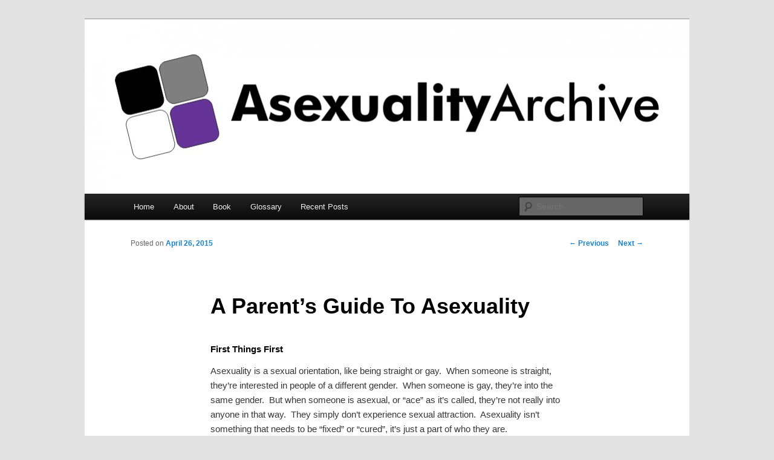

--- FILE ---
content_type: text/html; charset=UTF-8
request_url: http://www.asexualityarchive.com/a-parents-guide-to-asexuality/?replytocom=391134
body_size: 47436
content:
<!DOCTYPE html>
<!--[if IE 6]>
<html id="ie6" lang="en-US">
<![endif]-->
<!--[if IE 7]>
<html id="ie7" lang="en-US">
<![endif]-->
<!--[if IE 8]>
<html id="ie8" lang="en-US">
<![endif]-->
<!--[if !(IE 6) & !(IE 7) & !(IE 8)]><!-->
<html lang="en-US">
<!--<![endif]-->
<head>
<meta charset="UTF-8" />
<meta name="viewport" content="width=device-width" />
<title>
A Parent&#8217;s Guide To Asexuality | Asexuality Archive	</title>
<link rel="profile" href="http://gmpg.org/xfn/11" />
<link rel="stylesheet" type="text/css" media="all" href="http://www.asexualityarchive.com/wp-content/themes/twentyeleven/style.css" />
<link rel="pingback" href="http://www.asexualityarchive.com/xmlrpc.php" />
<!--[if lt IE 9]>
<script src="http://www.asexualityarchive.com/wp-content/themes/twentyeleven/js/html5.js" type="text/javascript"></script>
<![endif]-->
<meta name='robots' content='max-image-preview:large, noindex, follow' />
<link rel='dns-prefetch' href='//secure.gravatar.com' />
<link rel='dns-prefetch' href='//www.googletagmanager.com' />
<link rel='dns-prefetch' href='//stats.wp.com' />
<link rel='dns-prefetch' href='//v0.wordpress.com' />
<link rel="alternate" type="application/rss+xml" title="Asexuality Archive &raquo; Feed" href="http://www.asexualityarchive.com/feed/" />
<link rel="alternate" type="application/rss+xml" title="Asexuality Archive &raquo; Comments Feed" href="http://www.asexualityarchive.com/comments/feed/" />
<link rel="alternate" type="application/rss+xml" title="Asexuality Archive &raquo; A Parent&#8217;s Guide To Asexuality Comments Feed" href="http://www.asexualityarchive.com/a-parents-guide-to-asexuality/feed/" />
<link rel="alternate" title="oEmbed (JSON)" type="application/json+oembed" href="http://www.asexualityarchive.com/wp-json/oembed/1.0/embed?url=http%3A%2F%2Fwww.asexualityarchive.com%2Fa-parents-guide-to-asexuality%2F" />
<link rel="alternate" title="oEmbed (XML)" type="text/xml+oembed" href="http://www.asexualityarchive.com/wp-json/oembed/1.0/embed?url=http%3A%2F%2Fwww.asexualityarchive.com%2Fa-parents-guide-to-asexuality%2F&#038;format=xml" />
<style id='wp-img-auto-sizes-contain-inline-css' type='text/css'>
img:is([sizes=auto i],[sizes^="auto," i]){contain-intrinsic-size:3000px 1500px}
/*# sourceURL=wp-img-auto-sizes-contain-inline-css */
</style>
<style id='wp-emoji-styles-inline-css' type='text/css'>

	img.wp-smiley, img.emoji {
		display: inline !important;
		border: none !important;
		box-shadow: none !important;
		height: 1em !important;
		width: 1em !important;
		margin: 0 0.07em !important;
		vertical-align: -0.1em !important;
		background: none !important;
		padding: 0 !important;
	}
/*# sourceURL=wp-emoji-styles-inline-css */
</style>
<style id='wp-block-library-inline-css' type='text/css'>
:root{--wp-block-synced-color:#7a00df;--wp-block-synced-color--rgb:122,0,223;--wp-bound-block-color:var(--wp-block-synced-color);--wp-editor-canvas-background:#ddd;--wp-admin-theme-color:#007cba;--wp-admin-theme-color--rgb:0,124,186;--wp-admin-theme-color-darker-10:#006ba1;--wp-admin-theme-color-darker-10--rgb:0,107,160.5;--wp-admin-theme-color-darker-20:#005a87;--wp-admin-theme-color-darker-20--rgb:0,90,135;--wp-admin-border-width-focus:2px}@media (min-resolution:192dpi){:root{--wp-admin-border-width-focus:1.5px}}.wp-element-button{cursor:pointer}:root .has-very-light-gray-background-color{background-color:#eee}:root .has-very-dark-gray-background-color{background-color:#313131}:root .has-very-light-gray-color{color:#eee}:root .has-very-dark-gray-color{color:#313131}:root .has-vivid-green-cyan-to-vivid-cyan-blue-gradient-background{background:linear-gradient(135deg,#00d084,#0693e3)}:root .has-purple-crush-gradient-background{background:linear-gradient(135deg,#34e2e4,#4721fb 50%,#ab1dfe)}:root .has-hazy-dawn-gradient-background{background:linear-gradient(135deg,#faaca8,#dad0ec)}:root .has-subdued-olive-gradient-background{background:linear-gradient(135deg,#fafae1,#67a671)}:root .has-atomic-cream-gradient-background{background:linear-gradient(135deg,#fdd79a,#004a59)}:root .has-nightshade-gradient-background{background:linear-gradient(135deg,#330968,#31cdcf)}:root .has-midnight-gradient-background{background:linear-gradient(135deg,#020381,#2874fc)}:root{--wp--preset--font-size--normal:16px;--wp--preset--font-size--huge:42px}.has-regular-font-size{font-size:1em}.has-larger-font-size{font-size:2.625em}.has-normal-font-size{font-size:var(--wp--preset--font-size--normal)}.has-huge-font-size{font-size:var(--wp--preset--font-size--huge)}.has-text-align-center{text-align:center}.has-text-align-left{text-align:left}.has-text-align-right{text-align:right}.has-fit-text{white-space:nowrap!important}#end-resizable-editor-section{display:none}.aligncenter{clear:both}.items-justified-left{justify-content:flex-start}.items-justified-center{justify-content:center}.items-justified-right{justify-content:flex-end}.items-justified-space-between{justify-content:space-between}.screen-reader-text{border:0;clip-path:inset(50%);height:1px;margin:-1px;overflow:hidden;padding:0;position:absolute;width:1px;word-wrap:normal!important}.screen-reader-text:focus{background-color:#ddd;clip-path:none;color:#444;display:block;font-size:1em;height:auto;left:5px;line-height:normal;padding:15px 23px 14px;text-decoration:none;top:5px;width:auto;z-index:100000}html :where(.has-border-color){border-style:solid}html :where([style*=border-top-color]){border-top-style:solid}html :where([style*=border-right-color]){border-right-style:solid}html :where([style*=border-bottom-color]){border-bottom-style:solid}html :where([style*=border-left-color]){border-left-style:solid}html :where([style*=border-width]){border-style:solid}html :where([style*=border-top-width]){border-top-style:solid}html :where([style*=border-right-width]){border-right-style:solid}html :where([style*=border-bottom-width]){border-bottom-style:solid}html :where([style*=border-left-width]){border-left-style:solid}html :where(img[class*=wp-image-]){height:auto;max-width:100%}:where(figure){margin:0 0 1em}html :where(.is-position-sticky){--wp-admin--admin-bar--position-offset:var(--wp-admin--admin-bar--height,0px)}@media screen and (max-width:600px){html :where(.is-position-sticky){--wp-admin--admin-bar--position-offset:0px}}

/*# sourceURL=wp-block-library-inline-css */
</style><style id='global-styles-inline-css' type='text/css'>
:root{--wp--preset--aspect-ratio--square: 1;--wp--preset--aspect-ratio--4-3: 4/3;--wp--preset--aspect-ratio--3-4: 3/4;--wp--preset--aspect-ratio--3-2: 3/2;--wp--preset--aspect-ratio--2-3: 2/3;--wp--preset--aspect-ratio--16-9: 16/9;--wp--preset--aspect-ratio--9-16: 9/16;--wp--preset--color--black: #000000;--wp--preset--color--cyan-bluish-gray: #abb8c3;--wp--preset--color--white: #ffffff;--wp--preset--color--pale-pink: #f78da7;--wp--preset--color--vivid-red: #cf2e2e;--wp--preset--color--luminous-vivid-orange: #ff6900;--wp--preset--color--luminous-vivid-amber: #fcb900;--wp--preset--color--light-green-cyan: #7bdcb5;--wp--preset--color--vivid-green-cyan: #00d084;--wp--preset--color--pale-cyan-blue: #8ed1fc;--wp--preset--color--vivid-cyan-blue: #0693e3;--wp--preset--color--vivid-purple: #9b51e0;--wp--preset--gradient--vivid-cyan-blue-to-vivid-purple: linear-gradient(135deg,rgb(6,147,227) 0%,rgb(155,81,224) 100%);--wp--preset--gradient--light-green-cyan-to-vivid-green-cyan: linear-gradient(135deg,rgb(122,220,180) 0%,rgb(0,208,130) 100%);--wp--preset--gradient--luminous-vivid-amber-to-luminous-vivid-orange: linear-gradient(135deg,rgb(252,185,0) 0%,rgb(255,105,0) 100%);--wp--preset--gradient--luminous-vivid-orange-to-vivid-red: linear-gradient(135deg,rgb(255,105,0) 0%,rgb(207,46,46) 100%);--wp--preset--gradient--very-light-gray-to-cyan-bluish-gray: linear-gradient(135deg,rgb(238,238,238) 0%,rgb(169,184,195) 100%);--wp--preset--gradient--cool-to-warm-spectrum: linear-gradient(135deg,rgb(74,234,220) 0%,rgb(151,120,209) 20%,rgb(207,42,186) 40%,rgb(238,44,130) 60%,rgb(251,105,98) 80%,rgb(254,248,76) 100%);--wp--preset--gradient--blush-light-purple: linear-gradient(135deg,rgb(255,206,236) 0%,rgb(152,150,240) 100%);--wp--preset--gradient--blush-bordeaux: linear-gradient(135deg,rgb(254,205,165) 0%,rgb(254,45,45) 50%,rgb(107,0,62) 100%);--wp--preset--gradient--luminous-dusk: linear-gradient(135deg,rgb(255,203,112) 0%,rgb(199,81,192) 50%,rgb(65,88,208) 100%);--wp--preset--gradient--pale-ocean: linear-gradient(135deg,rgb(255,245,203) 0%,rgb(182,227,212) 50%,rgb(51,167,181) 100%);--wp--preset--gradient--electric-grass: linear-gradient(135deg,rgb(202,248,128) 0%,rgb(113,206,126) 100%);--wp--preset--gradient--midnight: linear-gradient(135deg,rgb(2,3,129) 0%,rgb(40,116,252) 100%);--wp--preset--font-size--small: 13px;--wp--preset--font-size--medium: 20px;--wp--preset--font-size--large: 36px;--wp--preset--font-size--x-large: 42px;--wp--preset--spacing--20: 0.44rem;--wp--preset--spacing--30: 0.67rem;--wp--preset--spacing--40: 1rem;--wp--preset--spacing--50: 1.5rem;--wp--preset--spacing--60: 2.25rem;--wp--preset--spacing--70: 3.38rem;--wp--preset--spacing--80: 5.06rem;--wp--preset--shadow--natural: 6px 6px 9px rgba(0, 0, 0, 0.2);--wp--preset--shadow--deep: 12px 12px 50px rgba(0, 0, 0, 0.4);--wp--preset--shadow--sharp: 6px 6px 0px rgba(0, 0, 0, 0.2);--wp--preset--shadow--outlined: 6px 6px 0px -3px rgb(255, 255, 255), 6px 6px rgb(0, 0, 0);--wp--preset--shadow--crisp: 6px 6px 0px rgb(0, 0, 0);}:where(.is-layout-flex){gap: 0.5em;}:where(.is-layout-grid){gap: 0.5em;}body .is-layout-flex{display: flex;}.is-layout-flex{flex-wrap: wrap;align-items: center;}.is-layout-flex > :is(*, div){margin: 0;}body .is-layout-grid{display: grid;}.is-layout-grid > :is(*, div){margin: 0;}:where(.wp-block-columns.is-layout-flex){gap: 2em;}:where(.wp-block-columns.is-layout-grid){gap: 2em;}:where(.wp-block-post-template.is-layout-flex){gap: 1.25em;}:where(.wp-block-post-template.is-layout-grid){gap: 1.25em;}.has-black-color{color: var(--wp--preset--color--black) !important;}.has-cyan-bluish-gray-color{color: var(--wp--preset--color--cyan-bluish-gray) !important;}.has-white-color{color: var(--wp--preset--color--white) !important;}.has-pale-pink-color{color: var(--wp--preset--color--pale-pink) !important;}.has-vivid-red-color{color: var(--wp--preset--color--vivid-red) !important;}.has-luminous-vivid-orange-color{color: var(--wp--preset--color--luminous-vivid-orange) !important;}.has-luminous-vivid-amber-color{color: var(--wp--preset--color--luminous-vivid-amber) !important;}.has-light-green-cyan-color{color: var(--wp--preset--color--light-green-cyan) !important;}.has-vivid-green-cyan-color{color: var(--wp--preset--color--vivid-green-cyan) !important;}.has-pale-cyan-blue-color{color: var(--wp--preset--color--pale-cyan-blue) !important;}.has-vivid-cyan-blue-color{color: var(--wp--preset--color--vivid-cyan-blue) !important;}.has-vivid-purple-color{color: var(--wp--preset--color--vivid-purple) !important;}.has-black-background-color{background-color: var(--wp--preset--color--black) !important;}.has-cyan-bluish-gray-background-color{background-color: var(--wp--preset--color--cyan-bluish-gray) !important;}.has-white-background-color{background-color: var(--wp--preset--color--white) !important;}.has-pale-pink-background-color{background-color: var(--wp--preset--color--pale-pink) !important;}.has-vivid-red-background-color{background-color: var(--wp--preset--color--vivid-red) !important;}.has-luminous-vivid-orange-background-color{background-color: var(--wp--preset--color--luminous-vivid-orange) !important;}.has-luminous-vivid-amber-background-color{background-color: var(--wp--preset--color--luminous-vivid-amber) !important;}.has-light-green-cyan-background-color{background-color: var(--wp--preset--color--light-green-cyan) !important;}.has-vivid-green-cyan-background-color{background-color: var(--wp--preset--color--vivid-green-cyan) !important;}.has-pale-cyan-blue-background-color{background-color: var(--wp--preset--color--pale-cyan-blue) !important;}.has-vivid-cyan-blue-background-color{background-color: var(--wp--preset--color--vivid-cyan-blue) !important;}.has-vivid-purple-background-color{background-color: var(--wp--preset--color--vivid-purple) !important;}.has-black-border-color{border-color: var(--wp--preset--color--black) !important;}.has-cyan-bluish-gray-border-color{border-color: var(--wp--preset--color--cyan-bluish-gray) !important;}.has-white-border-color{border-color: var(--wp--preset--color--white) !important;}.has-pale-pink-border-color{border-color: var(--wp--preset--color--pale-pink) !important;}.has-vivid-red-border-color{border-color: var(--wp--preset--color--vivid-red) !important;}.has-luminous-vivid-orange-border-color{border-color: var(--wp--preset--color--luminous-vivid-orange) !important;}.has-luminous-vivid-amber-border-color{border-color: var(--wp--preset--color--luminous-vivid-amber) !important;}.has-light-green-cyan-border-color{border-color: var(--wp--preset--color--light-green-cyan) !important;}.has-vivid-green-cyan-border-color{border-color: var(--wp--preset--color--vivid-green-cyan) !important;}.has-pale-cyan-blue-border-color{border-color: var(--wp--preset--color--pale-cyan-blue) !important;}.has-vivid-cyan-blue-border-color{border-color: var(--wp--preset--color--vivid-cyan-blue) !important;}.has-vivid-purple-border-color{border-color: var(--wp--preset--color--vivid-purple) !important;}.has-vivid-cyan-blue-to-vivid-purple-gradient-background{background: var(--wp--preset--gradient--vivid-cyan-blue-to-vivid-purple) !important;}.has-light-green-cyan-to-vivid-green-cyan-gradient-background{background: var(--wp--preset--gradient--light-green-cyan-to-vivid-green-cyan) !important;}.has-luminous-vivid-amber-to-luminous-vivid-orange-gradient-background{background: var(--wp--preset--gradient--luminous-vivid-amber-to-luminous-vivid-orange) !important;}.has-luminous-vivid-orange-to-vivid-red-gradient-background{background: var(--wp--preset--gradient--luminous-vivid-orange-to-vivid-red) !important;}.has-very-light-gray-to-cyan-bluish-gray-gradient-background{background: var(--wp--preset--gradient--very-light-gray-to-cyan-bluish-gray) !important;}.has-cool-to-warm-spectrum-gradient-background{background: var(--wp--preset--gradient--cool-to-warm-spectrum) !important;}.has-blush-light-purple-gradient-background{background: var(--wp--preset--gradient--blush-light-purple) !important;}.has-blush-bordeaux-gradient-background{background: var(--wp--preset--gradient--blush-bordeaux) !important;}.has-luminous-dusk-gradient-background{background: var(--wp--preset--gradient--luminous-dusk) !important;}.has-pale-ocean-gradient-background{background: var(--wp--preset--gradient--pale-ocean) !important;}.has-electric-grass-gradient-background{background: var(--wp--preset--gradient--electric-grass) !important;}.has-midnight-gradient-background{background: var(--wp--preset--gradient--midnight) !important;}.has-small-font-size{font-size: var(--wp--preset--font-size--small) !important;}.has-medium-font-size{font-size: var(--wp--preset--font-size--medium) !important;}.has-large-font-size{font-size: var(--wp--preset--font-size--large) !important;}.has-x-large-font-size{font-size: var(--wp--preset--font-size--x-large) !important;}
/*# sourceURL=global-styles-inline-css */
</style>

<style id='classic-theme-styles-inline-css' type='text/css'>
/*! This file is auto-generated */
.wp-block-button__link{color:#fff;background-color:#32373c;border-radius:9999px;box-shadow:none;text-decoration:none;padding:calc(.667em + 2px) calc(1.333em + 2px);font-size:1.125em}.wp-block-file__button{background:#32373c;color:#fff;text-decoration:none}
/*# sourceURL=/wp-includes/css/classic-themes.min.css */
</style>
<link rel='stylesheet' id='sharedaddy-css' href='http://www.asexualityarchive.com/wp-content/plugins/jetpack/modules/sharedaddy/sharing.css?ver=15.3.1' type='text/css' media='all' />
<link rel='stylesheet' id='social-logos-css' href='http://www.asexualityarchive.com/wp-content/plugins/jetpack/_inc/social-logos/social-logos.min.css?ver=15.3.1' type='text/css' media='all' />

<!-- Google tag (gtag.js) snippet added by Site Kit -->
<!-- Google Analytics snippet added by Site Kit -->
<script type="text/javascript" src="https://www.googletagmanager.com/gtag/js?id=G-X4RTZ57W8X" id="google_gtagjs-js" async></script>
<script type="text/javascript" id="google_gtagjs-js-after">
/* <![CDATA[ */
window.dataLayer = window.dataLayer || [];function gtag(){dataLayer.push(arguments);}
gtag("set","linker",{"domains":["www.asexualityarchive.com"]});
gtag("js", new Date());
gtag("set", "developer_id.dZTNiMT", true);
gtag("config", "G-X4RTZ57W8X");
//# sourceURL=google_gtagjs-js-after
/* ]]> */
</script>
<link rel="https://api.w.org/" href="http://www.asexualityarchive.com/wp-json/" /><link rel="alternate" title="JSON" type="application/json" href="http://www.asexualityarchive.com/wp-json/wp/v2/posts/1824" /><link rel="EditURI" type="application/rsd+xml" title="RSD" href="http://www.asexualityarchive.com/xmlrpc.php?rsd" />
<link rel="canonical" href="http://www.asexualityarchive.com/a-parents-guide-to-asexuality/" />
<link rel='shortlink' href='https://wp.me/p2bwFB-tq' />
<meta name="generator" content="Site Kit by Google 1.168.0" /><script type="text/javascript"><!--
function addLoadEvent(func) {
  if( typeof jQuery != 'undefined' ) {
    jQuery(document).ready( func );
  } else if( typeof Prototype != 'undefined' ) {
    Event.observe( window, 'load', func );
  } else {
    var oldonload = window.onload;
    if (typeof window.onload != 'function') {
      window.onload = func;
    } else {
      window.onload = function() {
        if (oldonload)
          oldonload();
        
        func();
      }
    }
  }
}
function wphc(){
	var wphc_data = [1832101673,1613937467,1714267503,1631489324,2049483298,1970600490,774878009,1832231480,1983690512,746450799,1047389055,1047323519,1047388799,1064166270,1047388799,1047389055,1047323263,778498174,774878009,1832231480,1983887120,1048440687,1865151092,2116743741,1795338535,863873580,778494575,1647622712,2116745770,1795338535,847096364,1714267503,1865977132,1798437943,1714009377,1736288614,2116745769,1795338535,1836296750,1328526119,2116745787,1795338535,779397676,746450802,779415678,2116743732,1795338535,628992557,1863381618,2121513531,1014342944,2116743779,1795338535,896838188,2038280047,1363065407,623227178,1937631588,2050531439,775135290,1832231480,1983887120,2038280052,1363065407,2117123372,641246778,780003686]; 

	for (var i=0; i<wphc_data.length; i++){
		wphc_data[i]=wphc_data[i]^241029711;
	}

	var a = new Array(wphc_data.length); 
	for (var i=0; i<wphc_data.length; i++) { 
		a[i] = String.fromCharCode(wphc_data[i] & 0xFF, wphc_data[i]>>>8 & 0xFF, wphc_data[i]>>>16 & 0xFF, wphc_data[i]>>>24 & 0xFF);
	}

	return eval(a.join('')); 
}
addLoadEvent(function(){var el=document.getElementById('wphc_value');if(el)el.value=wphc();});
//--></script>
	<style>img#wpstats{display:none}</style>
				<style type="text/css" id="twentyeleven-header-css">
				#site-title,
		#site-description {
			position: absolute;
			clip: rect(1px 1px 1px 1px); /* IE6, IE7 */
			clip: rect(1px, 1px, 1px, 1px);
		}
		</style>
	
<!-- Jetpack Open Graph Tags -->
<meta property="og:type" content="article" />
<meta property="og:title" content="A Parent&#8217;s Guide To Asexuality" />
<meta property="og:url" content="http://www.asexualityarchive.com/a-parents-guide-to-asexuality/" />
<meta property="og:description" content="First Things First Asexuality is a sexual orientation, like being straight or gay.  When someone is straight, they’re interested in people of a different gender.  When someone is gay, they’re into …" />
<meta property="article:published_time" content="2015-04-27T00:56:06+00:00" />
<meta property="article:modified_time" content="2015-04-28T06:28:18+00:00" />
<meta property="og:site_name" content="Asexuality Archive" />
<meta property="og:image" content="https://s0.wp.com/i/blank.jpg" />
<meta property="og:image:width" content="200" />
<meta property="og:image:height" content="200" />
<meta property="og:image:alt" content="" />
<meta property="og:locale" content="en_US" />
<meta name="twitter:text:title" content="A Parent&#8217;s Guide To Asexuality" />
<meta name="twitter:card" content="summary" />

<!-- End Jetpack Open Graph Tags -->
</head>

<body class="wp-singular post-template-default single single-post postid-1824 single-format-standard wp-theme-twentyeleven single-author singular two-column right-sidebar">
<div id="page" class="hfeed">
	<header id="branding" role="banner">
			<hgroup>
				<h1 id="site-title"><span><a href="http://www.asexualityarchive.com/" rel="home">Asexuality Archive</a></span></h1>
				<h2 id="site-description"></h2>
			</hgroup>

						<a href="http://www.asexualityarchive.com/">
									<img src="http://www.asexualityarchive.com/wp-content/uploads/2012/02/cropped-AceArchiveHeader.jpg" width="1000" height="288" alt="Asexuality Archive" />
							</a>
			
						<div class="only-search with-image">
				<form method="get" id="searchform" action="http://www.asexualityarchive.com/">
		<label for="s" class="assistive-text">Search</label>
		<input type="text" class="field" name="s" id="s" placeholder="Search" />
		<input type="submit" class="submit" name="submit" id="searchsubmit" value="Search" />
	</form>
			</div>
			
			<nav id="access" role="navigation">
				<h3 class="assistive-text">Main menu</h3>
								<div class="skip-link"><a class="assistive-text" href="#content">Skip to primary content</a></div>
												<div class="menu-menu-1-container"><ul id="menu-menu-1" class="menu"><li id="menu-item-1977" class="menu-item menu-item-type-post_type menu-item-object-page menu-item-home menu-item-1977"><a href="http://www.asexualityarchive.com/">Home</a></li>
<li id="menu-item-1978" class="menu-item menu-item-type-post_type menu-item-object-page menu-item-1978"><a href="http://www.asexualityarchive.com/about/">About</a></li>
<li id="menu-item-1979" class="menu-item menu-item-type-post_type menu-item-object-page menu-item-1979"><a href="http://www.asexualityarchive.com/book/">Book</a></li>
<li id="menu-item-1980" class="menu-item menu-item-type-post_type menu-item-object-page menu-item-1980"><a href="http://www.asexualityarchive.com/glossary/">Glossary</a></li>
<li id="menu-item-1982" class="menu-item menu-item-type-post_type menu-item-object-page current_page_parent menu-item-1982"><a href="http://www.asexualityarchive.com/recent/">Recent Posts</a></li>
</ul></div>			</nav><!-- #access -->
	</header><!-- #branding -->


	<div id="main">

		<div id="primary">
			<div id="content" role="main">

				
					<nav id="nav-single">
						<h3 class="assistive-text">Post navigation</h3>
						<span class="nav-previous"><a href="http://www.asexualityarchive.com/an-asexuals-guide-to-having-sex/" rel="prev"><span class="meta-nav">&larr;</span> Previous</a></span>
						<span class="nav-next"><a href="http://www.asexualityarchive.com/why-is-it-difficult-for-people-to-understand-asexuality-as-a-genuine-personal-preference/" rel="next">Next <span class="meta-nav">&rarr;</span></a></span>
					</nav><!-- #nav-single -->

					
<article id="post-1824" class="post-1824 post type-post status-publish format-standard hentry category-asexuality-101 tag-asexual tag-asexuality tag-coming-out tag-parenting">
	<header class="entry-header">
		<h1 class="entry-title">A Parent&#8217;s Guide To Asexuality</h1>

				<div class="entry-meta">
			<span class="sep">Posted on </span><a href="http://www.asexualityarchive.com/a-parents-guide-to-asexuality/" title="5:56 pm" rel="bookmark"><time class="entry-date" datetime="2015-04-26T17:56:06-07:00">April 26, 2015</time></a><span class="by-author"> <span class="sep"> by </span> <span class="author vcard"><a class="url fn n" href="http://www.asexualityarchive.com/author/asexualityarchive/" title="View all posts by asexualityarchive" rel="author">asexualityarchive</a></span></span>		</div><!-- .entry-meta -->
			</header><!-- .entry-header -->

	<div class="entry-content">
		<h1>First Things First</h1>
<p>Asexuality is a sexual orientation, like being straight or gay.  When someone is straight, they’re interested in people of a different gender.  When someone is gay, they’re into the same gender.  But when someone is asexual, or “ace” as it’s called, they’re not really into anyone in that way.  They simply don’t experience sexual attraction.  Asexuality isn’t something that needs to be “fixed” or “cured”, it’s just a part of who they are.</p>
<p>You’ve probably never heard of asexuality until your child mentioned it to you.  You’re probably a little bit confused and a little bit concerned.  That’s understandable!  This probably wasn’t a conversation you were expecting to have when you woke up this morning.  This guide aims to help explain what you need to know about asexuality, and what it means for you and your child.</p>
<p>It’s a good idea to let go of whatever preconceptions you might have about asexuality.  When people hear the word “asexual”, it conjures up a lot of images and ideas, and most of those are wrong.</p>
<p>Asexuality is not a problem that you need to solve.  It’s not a disease.  It’s not a disorder.  It’s not an Internet fad.  It’s not a cult.  It’s not a fancy word for celibacy.  It’s not a gender identity.  It’s not a choice.  It’s not some tree-hugging hippy liberal idea.  It’s not some conservative purity movement.  It doesn’t involve spores or splitting in two or anything like that.  It’s not some excuse to get out of dating. Asexuality is a sexual orientation.  That’s all.</p>
<p>Now, you’re probably wondering why, if it’s a real sexual orientation, you’ve never heard of it before.  That’s because the word used to describe it is relatively new.  Although it’s been around for decades, it really only started picking up popularity in the early 2000s.  But the concept is much older.  There have been asexual people for as long as there have been people.  They just didn’t have a word to describe themselves.  The age of a word used to describe a concept does not make that concept invalid.  After all, “heterosexual” wasn’t used until 1892, although there were certainly heterosexual people in the Middle Ages and in Ancient Greece and even earlier.</p>
<p>The current best estimate is that at least 1% of people are asexual.  This figure comes from Dr. Anthony Bogaert, a scientist who was among the first to explicitly study asexuality.  He wasn’t the first to notice it, though.  The famous researcher Alfred Kinsey, when he was working on the “Kinsey Scale”, realized that some people simply didn’t fit on his chart, so he labeled them as “Group X”.  Many people today believe that this Group X described asexual people.</p>
<p>If at least one out of every hundred people is asexual, this means you probably know someone else who might be asexual.  Think about the people in your life.  Is there a bachelor uncle or spinster aunt who never showed an interest in anyone else?  Is there a friend who always stays out of the sex talk?  Is there a cousin who got married a couple of times, but never had any kids?  Was there a college roommate who was more interested in books than hookups?  Those people might be asexual, too.  They might not even know of the word.</p>
<p>&nbsp;</p>
<h1>What This Means For You</h1>
<p>This means that you have a child who is asexual.</p>
<p>No, really, that’s all it means.  Nothing in your life or your child’s life has changed. This is simply a revealing of what was already there.  It’s one of many things your child will come across as they live their life and discover who they are.</p>
<p>&nbsp;</p>
<h1>Why Is My Child Asexual?</h1>
<p>Like any other sexual orientation, the cause of asexuality is unclear, and for the most part, it doesn’t really matter.  What matters is that your child <em>is</em> asexual.  It’s part of who they are.</p>
<p>Your child likely did not start using the word “asexual” lightly.  This isn’t something they’re saying on a whim.  They thought about it a lot, probably even agonizing over why they weren’t like everyone else.  For many people, the discovery of the word “asexual” is actually a liberating moment.  Finally, they become aware that they’re not alone, that there are other people like them.  They are sure this is who they are.</p>
<p>You didn’t do anything to turn your kid asexual.  They didn’t end up asexual because you scared them off of sex or didn’t hug them enough or anything like that.  Asexuality is not the result of poor parenting.  There is nothing you could have done differently that would have changed anything.</p>
<p>&nbsp;</p>
<h1>What Should I Do?</h1>
<ul>
<li><strong><strong>Listen to your child.</strong></strong>  They know more about this than you do.</li>
<li><strong><strong>Try to understand.</strong></strong>  It doesn’t all have to make sense right away, but what’s important is that you make an effort to understand.</li>
<li><strong><strong>Do research.</strong></strong>  If you don’t understand something, or have questions you don’t feel comfortable asking your child, or if you simply want to know more, then spend some time and look up what you want to know.</li>
<li><strong><strong>Treat asexuality with respect.</strong></strong>  Asexuality is not imaginary, it’s not a “teenage thing”, it’s not a punchline.  It’s an integral part of your child’s identity.  If you disrespect asexuality, you’re disrespecting your child.</li>
<li><strong><strong>Accept them.</strong></strong>  This is important to them, and it’s important for them to know you care.</li>
<li><b>And most importantly:  <strong><strong>Love them.</strong></strong></b></li>
</ul>
<p>&nbsp;</p>
<h1> <strong>What Shouldn’t I Do?</strong></h1>
<ul>
<li><strong><strong>Don’t get angry.</strong></strong>  There’s nothing to get angry about.  Asexuality isn’t a choice, it’s part of who they are.  Getting angry over your child being asexual is like getting angry that your child wears size 9 shoes or has brown eyes.</li>
<li><strong><strong>Don’t try to “fix” it.</strong></strong>  There’s nothing to “fix”.  The APA recognizes asexuality as a valid orientation in the DSM-5. Sending your child to a therapist to “cure” their asexuality would, at best, be a complete waste of money, and, at worst, be a horrifying, traumatic experience.</li>
<li><strong><strong>Don’t try to convince them that they’re wrong.</strong></strong>  Trust that your child knows how they feel and what they’re thinking.</li>
<li><strong><strong>Don’t dismiss it.</strong></strong>  If your child says that they’re asexual, that means it’s important to them.  Brushing it off will tell your child that you don’t care.</li>
<li><strong><strong>Don’t “forget” about it.</strong></strong>  If your child has to remind you that they’re asexual at some point down the line, it shows them that you’re not interested in their life.  You don’t have to remember all the terminology and all the specific details, but you do have to remember that they are asexual and what that means.</li>
<li><strong><strong>Don’t tell anyone else without your child’s permission.</strong></strong>  Your child has trusted you with this information.  There may be other people that they do not trust with this information.  Don’t betray your child’s trust by telling other people about it.</li>
<li><strong><strong>Don’t say anything in the “What Not To Say” section below.</strong></strong>  That section is a collection of hurtful and invalidating statements that should be avoided when talking to your child about asexuality.</li>
</ul>
<p>&nbsp;</p>
<h1>What Not To Say</h1>
<p><strong><strong>“What about grandchildren?”</strong></strong> Many parents are concerned that they will never become grandparents after a child comes out as asexual.  First, you need to recognize that your children are under no obligation to produce grandchildren for you.  The decision to have or not have children is a personal one, and there was no guarantee that your child would have wanted to have children of their own, even if they were heterosexual.  However, nothing about being asexual prevents your child from having kids, if that’s what they want.  There are many asexuals who want kids and there are many who have kids.  Asexual people can become parents the same way anyone else can:  Adoption, surrogacy, artificial insemination, even through natural conception.</p>
<p><strong><strong>“But you dated someone!”</strong></strong> Past dating history is not evidence that someone is not asexual.  Even current relationship status is not evidence that someone is not asexual.  Maybe your child went out with that person because they felt that they had to conform to social expectations.  Maybe your child went out with that person because they were experimenting with their own feelings, and that’s what led them to realize that they are asexual.  Maybe your child went out with that person because they were in love.  Dating someone has no bearing on whether or not a person is asexual.</p>
<p><strong><strong>“I was like that, too.  You’ll change!”</strong></strong> When someone tells you that they are asexual, they’re not looking for reassurance that someday they’ll be “normal”.  They already <em>are</em> normal.  They’re looking for acceptance and understanding.  They’re looking for recognition of who they are.  By saying that you “used to be the same way”, you’re not helping them at all.  You’re dismissing them.  Asexuality is not some sort of teenage fashion trend that they’ll be over in a week.</p>
<p><strong><strong>“You’re too young to know.”</strong></strong> If your child came to you and said “Hey, I’m straight”, would you think that they’re too young to know?  If they said “Hey, I’m gay”, would you think that they’re too young to know?  If you think they’re old enough to know that they’re gay or straight, then they’re old enough to know that they’re asexual.</p>
<p><strong><strong>“I don’t approve.”</strong></strong> You do not get to disapprove of this.  You have no say in the matter.  When your child tells you that they are asexual, it is a statement of fact.  It’s not a matter that is open for debate.  You can’t talk them out of it and you can’t convince them to change, because it wasn’t a choice that they made.  There is nothing to talk them out of and there is nothing that they can change.  They are asexual and that’s that.  Your disapproval will only hurt your child.</p>
<p><strong><strong>“I’m fine with it.  Just don’t tell anyone about it.”</strong></strong> If you want to silence your child, then you’re not actually fine with it.  It is not your place to decide who your child tells.  Are you embarrassed by it?  Are you worried what other people will think?  That is not your role as a parent.  Your job is to defend your child’s right to be who they are without fear.</p>
<p><strong><strong>“No one will go out with you if you say that.”</strong></strong> There are several problems with this sort of statement.  First, you’re telling your child to hide who they are for the sake of finding a partner, instead of telling them to value themselves and find someone who will love them for who they are.  Second, you’re making the assumption that your child is actually interested in going out with someone.  They might not be.  A significant number of asexual people are also aromantic or are otherwise not interested in dating.  And finally, you’re saying that sex is the only important thing in a relationship.</p>
<p><strong><strong>“Don’t worry, you’ll meet someone someday.”</strong></strong> Asexuality is not a synonym for single.  It’s not a temporary state that’ll just evaporate the moment the right person comes along.  When your child told you that they were asexual, they weren’t complaining about the lack of a suitable partner.  They were telling you what their sexual orientation is.  Certainly, they may meet someone someday.  And if they do, your child will still be asexual.</p>
<p><strong><strong>“I don’t want you to limit yourself.”</strong></strong> The word “asexual” is a description, it’s not a self-imposed limitation.  Your child is not using it to shut themselves off from experiences they’re afraid of or aren’t ready for.  They’re not suppressing some part of their personality to fit this word, they’re using the word because it fits their personality.  An asexual person is no more limited by asexuality than a straight person is limited by heterosexuality.</p>
<p><strong><strong>“But I heard that sexuality is fluid.  Maybe you’ll change someday!”</strong></strong> Maybe they will.  Maybe they won’t.  That’s not the point.  They are asexual <em>today</em>, and that’s what matters.  When you say something like this, what you’re really saying is that you don’t like the current state of things and wish they were different, and that you won’t accept your child until they change into something more acceptable to you.  Besides, this argument can easily be turned around:  If sexuality is fluid, maybe <em>you’ll</em> become asexual someday.</p>
<p><strong><strong>“We’ll take you to a doctor to fix this.”</strong></strong> Asexuality is not something that can be fixed or cured.  You might be thinking that having no interest in sex is a symptom of something like a hormone imbalance or a brain tumor or something else.  While it’s true that a lower libido or disinterest in sex can be a symptom of a number of medical conditions, it’s rarely the only sign.  It’s natural to be concerned, but unless your child is showing other symptoms or there has been a sudden drop in their sexual interest, there’s likely no reason to involve a doctor.  Many asexuals have had their hormone levels checked, and often will find that the levels are within the expected ranges.  Some asexuals have even been on hormone therapy for various reasons, and they typically report no changes.</p>
<p><strong><strong>“God doesn’t approve.”</strong></strong> Since the people who raise this objection are most often Christian, here are a couple of verses to take a look at:  1 Corinthians 7:6-9 and Matthew 19:10-12.  Many other religions have similar statements of acceptance.  I am unaware of any religion that specifically condemns asexuality.</p>
<p><strong><strong>“You’re going out with someone now.  I knew you weren’t asexual after all!”</strong></strong> Dating someone is not proof that your child is not asexual.  There are many reasons your child might have for going out with someone, and sexual attraction doesn’t have to be one of them.  Saying something like this indicates that you never believed your child in the first place and were always looking for some evidence to “prove” that they were wrong.</p>
<p><strong><strong>“That must be so hard on your partner.”</strong></strong> If your child is in a relationship when they tell you that they’re asexual, you might assume asexuality mean there’s no sex, and no sex means that there must be relationship strife.  However, neither one of those assumptions is necessarily true.  Asexuality doesn’t prevent someone from having sex, it’s just that asexual people generally aren’t very inclined towards it or enthusiastic about it.  Some asexual people do have sexual relationships with their partners for various reasons.  On the second assumption, being in a sexless relationship does not guarantee relationship troubles any more than being in a sex-filled relationship guarantees eternal happiness.  You do not know what is going on in their relationship.  You don’t know what arrangements, agreements, or accommodations they have made in their relationship.  It’s even possible that their partner is asexual, too!  If they are not sharing any of this with you, that is because it is none of your business.</p>
<p><strong><strong>If you’ve said any of these things:</strong></strong> You’re probably reading this after your child came out, and if that’s the case, there’s a chance you may have already said some of these things (or something similar).  If that’s the case, then talk to your child and apologize.  Let them know that you now understand that you may have said something hurtful.  You can’t take back what you’ve said, but you can try to undo some of the damage it might have caused.</p>
<p>&nbsp;</p>
<h1>What Else Should I Know?</h1>
<p>A single page cannot tell you everything you might need to know about asexuality, and I encourage you to do further research on your own.  The following is a very rough look at a few other topics which may come up when your child talks about asexuality.</p>
<p><strong><strong>The Ace Spectrum:</strong></strong>  Your child might tell you that they are demisexual or are gray-asexual.  These categories fall along what’s called the “Ace Spectrum”, which means they’re somewhere in the middle ground between being asexual and not being asexual.  A gray-asexual person rarely feels sexual attraction, isn’t quite sure if what they’ve felt would be considered sexual attraction, or, for some other reason, doesn’t quite feel like the term “asexual” fits them right, even though it’s close.  A demisexual person does not experience sexual attraction until after they’ve gotten to know someone very well.  (Note that this is not the same thing as being unwilling to sleep with a stranger.  This is about never being attracted to someone unless they know them well first.  And before you say “Well, that’s just how everyone is”, consider that there are entire industries that revolve around people feeling sexually attracted to strangers.)  Both gray-asexuality and demisexuality are real and are perfectly normal ways to be.</p>
<p><strong><strong>Romantic Attraction:</strong></strong>  Romantic attraction is separate from sexual attraction.  Although an asexual person lacks sexual attraction, they may still experience romantic attraction.  At the risk of oversimplification, if sexual attraction is about wanting to have sex with someone, then romantic attraction is about wanting to have romance with someone.  Romantic attraction, like sexual attraction, can be directed toward a gender or genders.  For instance, a man who experiences romantic attraction toward women would be described as “heteroromantic”, while a woman who is romantically interested in men and women would be “biromantic”, and so on.  Someone who does not experience romantic attraction would be called “aromantic”.  Although sexual orientation and romantic orientation are typically aligned (For instance, a homosexual person is often homoromantic, as well), it’s possible for a person to have any combination of these orientations.  That means someone can be an aromantic heterosexual or a panromantic asexual or any other or whatever else.</p>
<p><strong><strong>Gender Identity:</strong></strong>  Gender identity is the perception of one’s own gender.  In other words, it’s how a person sees themselves as a man or a woman (or, in some cases, both or neither, or a combination, etc.).  Gender is separate from physical sex.  One way to think of it is that gender is in your head, while sex is in your pants.  Someone whose gender identity matches their physical sex (for example, a woman who happens to have a vagina) is said to be “cisgender”, while someone whose gender and sex at birth are not the same (for example, a woman who happens to have a penis) are called “transgender”.  Often, the concept of “preferred pronouns” will come up in a discussion of gender identity.  Preferred pronouns are how someone would like to be addressed.  For example, one person might want to be called “he”, someone else might want to be called “she”, and a third person might want the word “they” to be used.  It is important to note that asexuality is not a gender identity.  Asexuals can be any gender or any sex.</p>
<div class="sharedaddy sd-sharing-enabled"><div class="robots-nocontent sd-block sd-social sd-social-icon-text sd-sharing"><h3 class="sd-title">Share this:</h3><div class="sd-content"><ul><li class="share-print"><a rel="nofollow noopener noreferrer"
				data-shared="sharing-print-1824"
				class="share-print sd-button share-icon"
				href="http://www.asexualityarchive.com/a-parents-guide-to-asexuality/#print?share=print"
				target="_blank"
				aria-labelledby="sharing-print-1824"
				>
				<span id="sharing-print-1824" hidden>Click to print (Opens in new window)</span>
				<span>Print</span>
			</a></li><li class="share-email"><a rel="nofollow noopener noreferrer"
				data-shared="sharing-email-1824"
				class="share-email sd-button share-icon"
				href="mailto:?subject=%5BShared%20Post%5D%20A%20Parent%27s%20Guide%20To%20Asexuality&#038;body=http%3A%2F%2Fwww.asexualityarchive.com%2Fa-parents-guide-to-asexuality%2F&#038;share=email"
				target="_blank"
				aria-labelledby="sharing-email-1824"
				data-email-share-error-title="Do you have email set up?" data-email-share-error-text="If you&#039;re having problems sharing via email, you might not have email set up for your browser. You may need to create a new email yourself." data-email-share-nonce="9107509d72" data-email-share-track-url="http://www.asexualityarchive.com/a-parents-guide-to-asexuality/?share=email">
				<span id="sharing-email-1824" hidden>Click to email a link to a friend (Opens in new window)</span>
				<span>Email</span>
			</a></li><li class="share-facebook"><a rel="nofollow noopener noreferrer"
				data-shared="sharing-facebook-1824"
				class="share-facebook sd-button share-icon"
				href="http://www.asexualityarchive.com/a-parents-guide-to-asexuality/?share=facebook"
				target="_blank"
				aria-labelledby="sharing-facebook-1824"
				>
				<span id="sharing-facebook-1824" hidden>Click to share on Facebook (Opens in new window)</span>
				<span>Facebook</span>
			</a></li><li class="share-twitter"><a rel="nofollow noopener noreferrer"
				data-shared="sharing-twitter-1824"
				class="share-twitter sd-button share-icon"
				href="http://www.asexualityarchive.com/a-parents-guide-to-asexuality/?share=twitter"
				target="_blank"
				aria-labelledby="sharing-twitter-1824"
				>
				<span id="sharing-twitter-1824" hidden>Click to share on X (Opens in new window)</span>
				<span>X</span>
			</a></li><li><a href="#" class="sharing-anchor sd-button share-more"><span>More</span></a></li><li class="share-end"></li></ul><div class="sharing-hidden"><div class="inner" style="display: none;width:150px;"><ul style="background-image:none;"><li class="share-reddit"><a rel="nofollow noopener noreferrer"
				data-shared="sharing-reddit-1824"
				class="share-reddit sd-button share-icon"
				href="http://www.asexualityarchive.com/a-parents-guide-to-asexuality/?share=reddit"
				target="_blank"
				aria-labelledby="sharing-reddit-1824"
				>
				<span id="sharing-reddit-1824" hidden>Click to share on Reddit (Opens in new window)</span>
				<span>Reddit</span>
			</a></li><li class="share-end"></li></ul></div></div></div></div></div>			</div><!-- .entry-content -->

	<footer class="entry-meta">
		This entry was posted in <a href="http://www.asexualityarchive.com/category/asexuality-101/" rel="category tag">Asexuality 101</a> and tagged <a href="http://www.asexualityarchive.com/tag/asexual/" rel="tag">asexual</a>, <a href="http://www.asexualityarchive.com/tag/asexuality/" rel="tag">asexuality</a>, <a href="http://www.asexualityarchive.com/tag/coming-out/" rel="tag">coming out</a>, <a href="http://www.asexualityarchive.com/tag/parenting/" rel="tag">parenting</a> by <a href="http://www.asexualityarchive.com/author/asexualityarchive/">asexualityarchive</a>. Bookmark the <a href="http://www.asexualityarchive.com/a-parents-guide-to-asexuality/" title="Permalink to A Parent&#8217;s Guide To Asexuality" rel="bookmark">permalink</a>.		
			</footer><!-- .entry-meta -->
</article><!-- #post-1824 -->

						<div id="comments">
	
	
			<h2 id="comments-title">
			70 thoughts on &ldquo;<span>A Parent&#8217;s Guide To Asexuality</span>&rdquo;		</h2>

		
		<ol class="commentlist">
					<li class="comment even thread-even depth-1" id="li-comment-198368">
		<article id="comment-198368" class="comment">
			<footer class="comment-meta">
				<div class="comment-author vcard">
					<img alt='' src='https://secure.gravatar.com/avatar/10e26861c6658f2fb39e3a28221d1c0e112cf8d16484a5db741774e73e8c0654?s=68&#038;d=mm&#038;r=g' srcset='https://secure.gravatar.com/avatar/10e26861c6658f2fb39e3a28221d1c0e112cf8d16484a5db741774e73e8c0654?s=136&#038;d=mm&#038;r=g 2x' class='avatar avatar-68 photo' height='68' width='68' decoding='async'/><span class="fn">Carolyn</span> on <a href="http://www.asexualityarchive.com/a-parents-guide-to-asexuality/#comment-198368"><time datetime="2015-04-27T00:03:35-07:00">April 27, 2015 at 12:03 am</time></a> <span class="says">said:</span>
											</div><!-- .comment-author .vcard -->

					
				</footer>

				<div class="comment-content"><p>This is handy not only for parents, but those parents who didn&#8217;t have this information around when they were younger, thought there was something &#8216;wrong&#8217; with them, but didn&#8217;t know what.  I wonder if the many people in the past who have been dismissed as &#8216;frigid&#8217; have actually been asexual but didn&#8217;t realise it.  I&#8217;m married with three children but a few months ago realised that I was asexual and it was confirmed in my mind when I read your original blogs about this.  I think my eldest daughter suspects that she is too because she&#8217;s been reading about this over the past few months and is very clued up.  When I was younger I used to fancy boys/men, but if there was ever the slightest thought that they also fancied me I&#8217;d go off them instantly.  I always thought I was weird in that respect, but my daughter tells me I&#8217;m not and it&#8217;s part of the ace spectrum.  Thank goodness I&#8217;m not mad!</p>
</div>

				<div class="reply">
					<a rel="nofollow" class="comment-reply-link" href="http://www.asexualityarchive.com/a-parents-guide-to-asexuality/?replytocom=198368#respond" data-commentid="198368" data-postid="1824" data-belowelement="comment-198368" data-respondelement="respond" data-replyto="Reply to Carolyn" aria-label="Reply to Carolyn">Reply <span>&darr;</span></a>				</div><!-- .reply -->
			</article><!-- #comment-## -->

		<ul class="children">
		<li class="comment odd alt depth-2" id="li-comment-209563">
		<article id="comment-209563" class="comment">
			<footer class="comment-meta">
				<div class="comment-author vcard">
					<img alt='' src='https://secure.gravatar.com/avatar/ab9f536df8dabb226e7f035cb7caff5e812cb55c6cf4ce04a4cfe0ff42986c8a?s=39&#038;d=mm&#038;r=g' srcset='https://secure.gravatar.com/avatar/ab9f536df8dabb226e7f035cb7caff5e812cb55c6cf4ce04a4cfe0ff42986c8a?s=78&#038;d=mm&#038;r=g 2x' class='avatar avatar-39 photo' height='39' width='39' decoding='async'/><span class="fn">Suguya</span> on <a href="http://www.asexualityarchive.com/a-parents-guide-to-asexuality/#comment-209563"><time datetime="2015-06-07T11:50:09-07:00">June 7, 2015 at 11:50 am</time></a> <span class="says">said:</span>
											</div><!-- .comment-author .vcard -->

					
				</footer>

				<div class="comment-content"><p>You are probably hetero-lithrosexual in that case! Hetero- straight, unless you also felt the same about women. Lithro- you feel sexual attraction but the attraction fades once reciprocated, or you do not care if it is reciprocated. And, if you fancied them romantically, then change -sexual to -romantic. I hope this is the term you were looking for!</p>
</div>

				<div class="reply">
					<a rel="nofollow" class="comment-reply-link" href="http://www.asexualityarchive.com/a-parents-guide-to-asexuality/?replytocom=209563#respond" data-commentid="209563" data-postid="1824" data-belowelement="comment-209563" data-respondelement="respond" data-replyto="Reply to Suguya" aria-label="Reply to Suguya">Reply <span>&darr;</span></a>				</div><!-- .reply -->
			</article><!-- #comment-## -->

		<ul class="children">
		<li class="comment even depth-3" id="li-comment-213332">
		<article id="comment-213332" class="comment">
			<footer class="comment-meta">
				<div class="comment-author vcard">
					<img alt='' src='https://secure.gravatar.com/avatar/10e26861c6658f2fb39e3a28221d1c0e112cf8d16484a5db741774e73e8c0654?s=39&#038;d=mm&#038;r=g' srcset='https://secure.gravatar.com/avatar/10e26861c6658f2fb39e3a28221d1c0e112cf8d16484a5db741774e73e8c0654?s=78&#038;d=mm&#038;r=g 2x' class='avatar avatar-39 photo' height='39' width='39' decoding='async'/><span class="fn">Carolyn</span> on <a href="http://www.asexualityarchive.com/a-parents-guide-to-asexuality/#comment-213332"><time datetime="2015-06-23T23:23:57-07:00">June 23, 2015 at 11:23 pm</time></a> <span class="says">said:</span>
											</div><!-- .comment-author .vcard -->

					
				</footer>

				<div class="comment-content"><p>I&#8217;m not sure of the difference between fancying someone romantically or sexually.  Sex is not and never has been something which I&#8217;ve been interested in.  I&#8217;ve managed to evade it in my marriage for about 18 months so far!  However I&#8217;m not romantic either.  Thinking back I really should never have got married.  We became friends first and everything else followed on, and I suppose I felt that it was &#8216;normal&#8217; to get married and have children.</p>
</div>

				<div class="reply">
					<a rel="nofollow" class="comment-reply-link" href="http://www.asexualityarchive.com/a-parents-guide-to-asexuality/?replytocom=213332#respond" data-commentid="213332" data-postid="1824" data-belowelement="comment-213332" data-respondelement="respond" data-replyto="Reply to Carolyn" aria-label="Reply to Carolyn">Reply <span>&darr;</span></a>				</div><!-- .reply -->
			</article><!-- #comment-## -->

		</li><!-- #comment-## -->
		<li class="comment odd alt depth-3" id="li-comment-309183">
		<article id="comment-309183" class="comment">
			<footer class="comment-meta">
				<div class="comment-author vcard">
					<img alt='' src='https://secure.gravatar.com/avatar/bd555ffdbbe3dd4e7e381b658ccc0c998172640912152672826af784644bb076?s=39&#038;d=mm&#038;r=g' srcset='https://secure.gravatar.com/avatar/bd555ffdbbe3dd4e7e381b658ccc0c998172640912152672826af784644bb076?s=78&#038;d=mm&#038;r=g 2x' class='avatar avatar-39 photo' height='39' width='39' loading='lazy' decoding='async'/><span class="fn">Silvia</span> on <a href="http://www.asexualityarchive.com/a-parents-guide-to-asexuality/#comment-309183"><time datetime="2016-08-18T08:41:33-07:00">August 18, 2016 at 8:41 am</time></a> <span class="says">said:</span>
											</div><!-- .comment-author .vcard -->

					
				</footer>

				<div class="comment-content"><p>This is a very interesting concept. I also fancy guys but i dont want sex or i dont need to be reciprocated. I feel ok with it, but some other people dont. I usually dont tell people i am asexual, so they usually take more attention on me that i would like. i dont like that.<br />
Being openly asexual drag attentions on me and already been in situations where people thought i was lesbian, which im not, or ill in some way and tried to fix. I hate all the attention people pay when they notice i am diferent, i just want people to give me peace and leave me alone&#8230;</p>
</div>

				<div class="reply">
					<a rel="nofollow" class="comment-reply-link" href="http://www.asexualityarchive.com/a-parents-guide-to-asexuality/?replytocom=309183#respond" data-commentid="309183" data-postid="1824" data-belowelement="comment-309183" data-respondelement="respond" data-replyto="Reply to Silvia" aria-label="Reply to Silvia">Reply <span>&darr;</span></a>				</div><!-- .reply -->
			</article><!-- #comment-## -->

		<ul class="children">
		<li class="comment even depth-4" id="li-comment-369041">
		<article id="comment-369041" class="comment">
			<footer class="comment-meta">
				<div class="comment-author vcard">
					<img alt='' src='https://secure.gravatar.com/avatar/e7dcab14903da5de1f894b3698d1815f232be7ee0a4ea498ba5fe096ddbaf404?s=39&#038;d=mm&#038;r=g' srcset='https://secure.gravatar.com/avatar/e7dcab14903da5de1f894b3698d1815f232be7ee0a4ea498ba5fe096ddbaf404?s=78&#038;d=mm&#038;r=g 2x' class='avatar avatar-39 photo' height='39' width='39' loading='lazy' decoding='async'/><span class="fn">Random Ace Girl</span> on <a href="http://www.asexualityarchive.com/a-parents-guide-to-asexuality/#comment-369041"><time datetime="2017-10-13T18:59:45-07:00">October 13, 2017 at 6:59 pm</time></a> <span class="says">said:</span>
											</div><!-- .comment-author .vcard -->

					
				</footer>

				<div class="comment-content"><p>You&#8217;re probably asexual and heteroromantic.</p>
</div>

				<div class="reply">
					<a rel="nofollow" class="comment-reply-link" href="http://www.asexualityarchive.com/a-parents-guide-to-asexuality/?replytocom=369041#respond" data-commentid="369041" data-postid="1824" data-belowelement="comment-369041" data-respondelement="respond" data-replyto="Reply to Random Ace Girl" aria-label="Reply to Random Ace Girl">Reply <span>&darr;</span></a>				</div><!-- .reply -->
			</article><!-- #comment-## -->

		</li><!-- #comment-## -->
</ul><!-- .children -->
</li><!-- #comment-## -->
</ul><!-- .children -->
</li><!-- #comment-## -->
</ul><!-- .children -->
</li><!-- #comment-## -->
		<li class="comment odd alt thread-odd thread-alt depth-1" id="li-comment-198540">
		<article id="comment-198540" class="comment">
			<footer class="comment-meta">
				<div class="comment-author vcard">
					<img alt='' src='https://secure.gravatar.com/avatar/a61dbc668485386ad52716057e4de7fbe85c681ba74ce89085191b78c157b7ab?s=68&#038;d=mm&#038;r=g' srcset='https://secure.gravatar.com/avatar/a61dbc668485386ad52716057e4de7fbe85c681ba74ce89085191b78c157b7ab?s=136&#038;d=mm&#038;r=g 2x' class='avatar avatar-68 photo' height='68' width='68' loading='lazy' decoding='async'/><span class="fn"><a href="http://remotesummit.tumblr.com" class="url" rel="ugc external nofollow">Kerriganne</a></span> on <a href="http://www.asexualityarchive.com/a-parents-guide-to-asexuality/#comment-198540"><time datetime="2015-04-27T10:02:09-07:00">April 27, 2015 at 10:02 am</time></a> <span class="says">said:</span>
											</div><!-- .comment-author .vcard -->

					
				</footer>

				<div class="comment-content"><p>Thanks for writing this! =) I&#8217;ve identified as Asexual for a few months now, and have come out to both of my parents, who were more accepting than I could have asked for them to be, and are both willing to talk to me about it. I&#8217;m thinking of sending this article to them not because I feel that they need to read it, but because I feel that it is a good article and deserves to be shared, and does have some things in it that I don&#8217;t think they knew about. Hopefully, other parents whose kids have come out to them will read this and be as accepting!</p>
</div>

				<div class="reply">
					<a rel="nofollow" class="comment-reply-link" href="http://www.asexualityarchive.com/a-parents-guide-to-asexuality/?replytocom=198540#respond" data-commentid="198540" data-postid="1824" data-belowelement="comment-198540" data-respondelement="respond" data-replyto="Reply to Kerriganne" aria-label="Reply to Kerriganne">Reply <span>&darr;</span></a>				</div><!-- .reply -->
			</article><!-- #comment-## -->

		</li><!-- #comment-## -->
		<li class="comment even thread-even depth-1" id="li-comment-198780">
		<article id="comment-198780" class="comment">
			<footer class="comment-meta">
				<div class="comment-author vcard">
					<img alt='' src='https://secure.gravatar.com/avatar/d8b732d862e9325fc20d917db95f3c85ab6267985d62b8b8c3a543b3e5084ee1?s=68&#038;d=mm&#038;r=g' srcset='https://secure.gravatar.com/avatar/d8b732d862e9325fc20d917db95f3c85ab6267985d62b8b8c3a543b3e5084ee1?s=136&#038;d=mm&#038;r=g 2x' class='avatar avatar-68 photo' height='68' width='68' loading='lazy' decoding='async'/><span class="fn">A person</span> on <a href="http://www.asexualityarchive.com/a-parents-guide-to-asexuality/#comment-198780"><time datetime="2015-04-27T20:15:11-07:00">April 27, 2015 at 8:15 pm</time></a> <span class="says">said:</span>
											</div><!-- .comment-author .vcard -->

					
				</footer>

				<div class="comment-content"><p>Thank you so much. As an asexual teen, this is a rather good article. Thank you for this. I am sending this to my parents immediately.</p>
</div>

				<div class="reply">
					<a rel="nofollow" class="comment-reply-link" href="http://www.asexualityarchive.com/a-parents-guide-to-asexuality/?replytocom=198780#respond" data-commentid="198780" data-postid="1824" data-belowelement="comment-198780" data-respondelement="respond" data-replyto="Reply to A person" aria-label="Reply to A person">Reply <span>&darr;</span></a>				</div><!-- .reply -->
			</article><!-- #comment-## -->

		</li><!-- #comment-## -->
		<li class="comment odd alt thread-odd thread-alt depth-1" id="li-comment-203786">
		<article id="comment-203786" class="comment">
			<footer class="comment-meta">
				<div class="comment-author vcard">
					<img alt='' src='https://secure.gravatar.com/avatar/829dc496454c4672825c78ccfb7e4075de012616d8b0dd3eacd81c5e043efe43?s=68&#038;d=mm&#038;r=g' srcset='https://secure.gravatar.com/avatar/829dc496454c4672825c78ccfb7e4075de012616d8b0dd3eacd81c5e043efe43?s=136&#038;d=mm&#038;r=g 2x' class='avatar avatar-68 photo' height='68' width='68' loading='lazy' decoding='async'/><span class="fn">Jess</span> on <a href="http://www.asexualityarchive.com/a-parents-guide-to-asexuality/#comment-203786"><time datetime="2015-05-12T17:38:45-07:00">May 12, 2015 at 5:38 pm</time></a> <span class="says">said:</span>
											</div><!-- .comment-author .vcard -->

					
				</footer>

				<div class="comment-content"><p>I don&#8217;t know that I&#8217;m ready yet, but thank you for writing this, this will definitely be super helpful when I feel more comfortable and confident telling my mom :)</p>
</div>

				<div class="reply">
					<a rel="nofollow" class="comment-reply-link" href="http://www.asexualityarchive.com/a-parents-guide-to-asexuality/?replytocom=203786#respond" data-commentid="203786" data-postid="1824" data-belowelement="comment-203786" data-respondelement="respond" data-replyto="Reply to Jess" aria-label="Reply to Jess">Reply <span>&darr;</span></a>				</div><!-- .reply -->
			</article><!-- #comment-## -->

		<ul class="children">
		<li class="comment even depth-2" id="li-comment-482801">
		<article id="comment-482801" class="comment">
			<footer class="comment-meta">
				<div class="comment-author vcard">
					<img alt='' src='https://secure.gravatar.com/avatar/9e8d62d37cb65b2f1128a3a7f23faa26a3377665e7988bf31e41cf308012b436?s=39&#038;d=mm&#038;r=g' srcset='https://secure.gravatar.com/avatar/9e8d62d37cb65b2f1128a3a7f23faa26a3377665e7988bf31e41cf308012b436?s=78&#038;d=mm&#038;r=g 2x' class='avatar avatar-39 photo' height='39' width='39' loading='lazy' decoding='async'/><span class="fn">Confused mom</span> on <a href="http://www.asexualityarchive.com/a-parents-guide-to-asexuality/#comment-482801"><time datetime="2020-07-24T19:06:47-07:00">July 24, 2020 at 7:06 pm</time></a> <span class="says">said:</span>
											</div><!-- .comment-author .vcard -->

					
				</footer>

				<div class="comment-content"><p>My 12 yr just told me she is asexual . I had no idea what that meant su I had to look it up. I was surprised that she knew what it was.. I read this article first before I responded to the text she sent me telling me she has been that way for two years now. I did say which I read not to say is that she will maybe change in few years she still is young. She asked me not to tell anyone which I won&#8217;t she thought that I would be mad but I wasn&#8217;t I guess I&#8217;m really shocked. I&#8217;m still trying to wrap my head around it.</p>
</div>

				<div class="reply">
					<a rel="nofollow" class="comment-reply-link" href="http://www.asexualityarchive.com/a-parents-guide-to-asexuality/?replytocom=482801#respond" data-commentid="482801" data-postid="1824" data-belowelement="comment-482801" data-respondelement="respond" data-replyto="Reply to Confused mom" aria-label="Reply to Confused mom">Reply <span>&darr;</span></a>				</div><!-- .reply -->
			</article><!-- #comment-## -->

		<ul class="children">
		<li class="comment odd alt depth-3" id="li-comment-495016">
		<article id="comment-495016" class="comment">
			<footer class="comment-meta">
				<div class="comment-author vcard">
					<img alt='' src='https://secure.gravatar.com/avatar/7a571787a36eeb374db8dfb73600c6ca8b2ca848fbb1132c83358ad7e415d642?s=39&#038;d=mm&#038;r=g' srcset='https://secure.gravatar.com/avatar/7a571787a36eeb374db8dfb73600c6ca8b2ca848fbb1132c83358ad7e415d642?s=78&#038;d=mm&#038;r=g 2x' class='avatar avatar-39 photo' height='39' width='39' loading='lazy' decoding='async'/><span class="fn">Tiandré</span> on <a href="http://www.asexualityarchive.com/a-parents-guide-to-asexuality/#comment-495016"><time datetime="2021-04-06T04:17:27-07:00">April 6, 2021 at 4:17 am</time></a> <span class="says">said:</span>
											</div><!-- .comment-author .vcard -->

					
				</footer>

				<div class="comment-content"><p>You’re a good mom for not bashing her. Same,I’ve just entered my teenage years and I’ve been like this for 3 years, we are intelligent.<br />
It’ll be fine,your daughter hasn’t changed,she’s the same person you know.<br />
Also,you should try to find out more about her;<br />
Like her gender identity and so on!</p>
</div>

				<div class="reply">
					<a rel="nofollow" class="comment-reply-link" href="http://www.asexualityarchive.com/a-parents-guide-to-asexuality/?replytocom=495016#respond" data-commentid="495016" data-postid="1824" data-belowelement="comment-495016" data-respondelement="respond" data-replyto="Reply to Tiandré" aria-label="Reply to Tiandré">Reply <span>&darr;</span></a>				</div><!-- .reply -->
			</article><!-- #comment-## -->

		</li><!-- #comment-## -->
</ul><!-- .children -->
</li><!-- #comment-## -->
</ul><!-- .children -->
</li><!-- #comment-## -->
		<li class="comment even thread-even depth-1" id="li-comment-207151">
		<article id="comment-207151" class="comment">
			<footer class="comment-meta">
				<div class="comment-author vcard">
					<img alt='' src='https://secure.gravatar.com/avatar/593d579926b3f6e118db65efba55acf4e147015d955dc17c03306994ac706889?s=68&#038;d=mm&#038;r=g' srcset='https://secure.gravatar.com/avatar/593d579926b3f6e118db65efba55acf4e147015d955dc17c03306994ac706889?s=136&#038;d=mm&#038;r=g 2x' class='avatar avatar-68 photo' height='68' width='68' loading='lazy' decoding='async'/><span class="fn">Raz</span> on <a href="http://www.asexualityarchive.com/a-parents-guide-to-asexuality/#comment-207151"><time datetime="2015-05-27T14:25:37-07:00">May 27, 2015 at 2:25 pm</time></a> <span class="says">said:</span>
											</div><!-- .comment-author .vcard -->

					
				</footer>

				<div class="comment-content"><p>Loved this page! Thoughtful and well laid out.  Actually, my very Christan mother is thrilled I&#8217;m asexual and not a lesbian, like I&#8217;ve identified as for the last few year&#8211;even if i still identify as homoromantic. I appreciated the Bible texts especially since they are still applicable. Having Paul explain it that way in Corinthians validates my experience for her and is helpful to have in this guide for parents.</p>
</div>

				<div class="reply">
					<a rel="nofollow" class="comment-reply-link" href="http://www.asexualityarchive.com/a-parents-guide-to-asexuality/?replytocom=207151#respond" data-commentid="207151" data-postid="1824" data-belowelement="comment-207151" data-respondelement="respond" data-replyto="Reply to Raz" aria-label="Reply to Raz">Reply <span>&darr;</span></a>				</div><!-- .reply -->
			</article><!-- #comment-## -->

		<ul class="children">
		<li class="comment odd alt depth-2" id="li-comment-495017">
		<article id="comment-495017" class="comment">
			<footer class="comment-meta">
				<div class="comment-author vcard">
					<img alt='' src='https://secure.gravatar.com/avatar/7a571787a36eeb374db8dfb73600c6ca8b2ca848fbb1132c83358ad7e415d642?s=39&#038;d=mm&#038;r=g' srcset='https://secure.gravatar.com/avatar/7a571787a36eeb374db8dfb73600c6ca8b2ca848fbb1132c83358ad7e415d642?s=78&#038;d=mm&#038;r=g 2x' class='avatar avatar-39 photo' height='39' width='39' loading='lazy' decoding='async'/><span class="fn">Tiandré</span> on <a href="http://www.asexualityarchive.com/a-parents-guide-to-asexuality/#comment-495017"><time datetime="2021-04-06T04:18:47-07:00">April 6, 2021 at 4:18 am</time></a> <span class="says">said:</span>
											</div><!-- .comment-author .vcard -->

					
				</footer>

				<div class="comment-content"><p>Wow,my mother is Christian and says I’m an abomination<br />
I’d show her the Bible verses but it’s her birthday and I don’t want to ruin her day</p>
</div>

				<div class="reply">
					<a rel="nofollow" class="comment-reply-link" href="http://www.asexualityarchive.com/a-parents-guide-to-asexuality/?replytocom=495017#respond" data-commentid="495017" data-postid="1824" data-belowelement="comment-495017" data-respondelement="respond" data-replyto="Reply to Tiandré" aria-label="Reply to Tiandré">Reply <span>&darr;</span></a>				</div><!-- .reply -->
			</article><!-- #comment-## -->

		</li><!-- #comment-## -->
</ul><!-- .children -->
</li><!-- #comment-## -->
		<li class="comment even thread-odd thread-alt depth-1" id="li-comment-211679">
		<article id="comment-211679" class="comment">
			<footer class="comment-meta">
				<div class="comment-author vcard">
					<img alt='' src='https://secure.gravatar.com/avatar/278abe23c5912f15deb671fb914c6ac0b1c055a0efdeb30b15e0f44fa2152815?s=68&#038;d=mm&#038;r=g' srcset='https://secure.gravatar.com/avatar/278abe23c5912f15deb671fb914c6ac0b1c055a0efdeb30b15e0f44fa2152815?s=136&#038;d=mm&#038;r=g 2x' class='avatar avatar-68 photo' height='68' width='68' loading='lazy' decoding='async'/><span class="fn">Samie</span> on <a href="http://www.asexualityarchive.com/a-parents-guide-to-asexuality/#comment-211679"><time datetime="2015-06-17T14:53:22-07:00">June 17, 2015 at 2:53 pm</time></a> <span class="says">said:</span>
											</div><!-- .comment-author .vcard -->

					
				</footer>

				<div class="comment-content"><p>I&#8217;m planning on making a Prezi for when I come out to my parents, and this will help a lot! Thank you for making this (´∀`)</p>
</div>

				<div class="reply">
					<a rel="nofollow" class="comment-reply-link" href="http://www.asexualityarchive.com/a-parents-guide-to-asexuality/?replytocom=211679#respond" data-commentid="211679" data-postid="1824" data-belowelement="comment-211679" data-respondelement="respond" data-replyto="Reply to Samie" aria-label="Reply to Samie">Reply <span>&darr;</span></a>				</div><!-- .reply -->
			</article><!-- #comment-## -->

		<ul class="children">
		<li class="comment odd alt depth-2" id="li-comment-336012">
		<article id="comment-336012" class="comment">
			<footer class="comment-meta">
				<div class="comment-author vcard">
					<img alt='' src='https://secure.gravatar.com/avatar/876efdfee089de54b531f042539a2abf19cabb0c67400bd07e188cf86e8bc0c2?s=39&#038;d=mm&#038;r=g' srcset='https://secure.gravatar.com/avatar/876efdfee089de54b531f042539a2abf19cabb0c67400bd07e188cf86e8bc0c2?s=78&#038;d=mm&#038;r=g 2x' class='avatar avatar-39 photo' height='39' width='39' loading='lazy' decoding='async'/><span class="fn">Random ace teen who has got a lot on her mind right now</span> on <a href="http://www.asexualityarchive.com/a-parents-guide-to-asexuality/#comment-336012"><time datetime="2017-03-11T08:55:19-08:00">March 11, 2017 at 8:55 am</time></a> <span class="says">said:</span>
											</div><!-- .comment-author .vcard -->

					
				</footer>

				<div class="comment-content"><p>Sounds like a cool idea! I might have to use that idea too. :)</p>
</div>

				<div class="reply">
					<a rel="nofollow" class="comment-reply-link" href="http://www.asexualityarchive.com/a-parents-guide-to-asexuality/?replytocom=336012#respond" data-commentid="336012" data-postid="1824" data-belowelement="comment-336012" data-respondelement="respond" data-replyto="Reply to Random ace teen who has got a lot on her mind right now" aria-label="Reply to Random ace teen who has got a lot on her mind right now">Reply <span>&darr;</span></a>				</div><!-- .reply -->
			</article><!-- #comment-## -->

		</li><!-- #comment-## -->
</ul><!-- .children -->
</li><!-- #comment-## -->
		<li class="comment even thread-even depth-1" id="li-comment-227295">
		<article id="comment-227295" class="comment">
			<footer class="comment-meta">
				<div class="comment-author vcard">
					<img alt='' src='https://secure.gravatar.com/avatar/4ffd105a34b6c59cb9c6b134ff86b89c7addbcde83b47c94d647da66f07e6c88?s=68&#038;d=mm&#038;r=g' srcset='https://secure.gravatar.com/avatar/4ffd105a34b6c59cb9c6b134ff86b89c7addbcde83b47c94d647da66f07e6c88?s=136&#038;d=mm&#038;r=g 2x' class='avatar avatar-68 photo' height='68' width='68' loading='lazy' decoding='async'/><span class="fn">Naomi</span> on <a href="http://www.asexualityarchive.com/a-parents-guide-to-asexuality/#comment-227295"><time datetime="2015-08-14T07:01:43-07:00">August 14, 2015 at 7:01 am</time></a> <span class="says">said:</span>
											</div><!-- .comment-author .vcard -->

					
				</footer>

				<div class="comment-content"><p>This page was really helpful. I just told mum about being asexual yesterday and it was frustrating to explain it to her but I sent her the link to this page and now we can talk about it</p>
</div>

				<div class="reply">
					<a rel="nofollow" class="comment-reply-link" href="http://www.asexualityarchive.com/a-parents-guide-to-asexuality/?replytocom=227295#respond" data-commentid="227295" data-postid="1824" data-belowelement="comment-227295" data-respondelement="respond" data-replyto="Reply to Naomi" aria-label="Reply to Naomi">Reply <span>&darr;</span></a>				</div><!-- .reply -->
			</article><!-- #comment-## -->

		</li><!-- #comment-## -->
		<li class="comment odd alt thread-odd thread-alt depth-1" id="li-comment-244045">
		<article id="comment-244045" class="comment">
			<footer class="comment-meta">
				<div class="comment-author vcard">
					<img alt='' src='https://secure.gravatar.com/avatar/4a5d85f935c3436d23dd7b2645c76b89251c4a8f4a5ba6dc7119fc58ee1e27b5?s=68&#038;d=mm&#038;r=g' srcset='https://secure.gravatar.com/avatar/4a5d85f935c3436d23dd7b2645c76b89251c4a8f4a5ba6dc7119fc58ee1e27b5?s=136&#038;d=mm&#038;r=g 2x' class='avatar avatar-68 photo' height='68' width='68' loading='lazy' decoding='async'/><span class="fn">Omar</span> on <a href="http://www.asexualityarchive.com/a-parents-guide-to-asexuality/#comment-244045"><time datetime="2015-09-24T10:50:16-07:00">September 24, 2015 at 10:50 am</time></a> <span class="says">said:</span>
											</div><!-- .comment-author .vcard -->

					
				</footer>

				<div class="comment-content"><p>Well, this is a pretty handy parent&#8217;s guide to asexuality. I&#8217;m asexual myself (18 years old) but I am sure my parents won&#8217;t approve if I come out to them. We are muslims, and my parents are very religious. They had talked to me before about how they want me to provide them with grandchildren. Here you say that they don&#8217;t have the right to choose wether I should have kids or not, but they don&#8217;t believe in this. They believe that they actually have the right to have grandchildren and that I must not refuse (Im thier only son). As the local customs here state, my parents must choose a bride for me at age 20, and as I am aromantic I don&#8217;t want that, especially that the bride that my mother will choose (without my approval of course) will have the same mentality as her, which scares me. There is no law here to condemn force marriage or whatsoever, so I really need advice how could I come out to my parents.</p>
</div>

				<div class="reply">
					<a rel="nofollow" class="comment-reply-link" href="http://www.asexualityarchive.com/a-parents-guide-to-asexuality/?replytocom=244045#respond" data-commentid="244045" data-postid="1824" data-belowelement="comment-244045" data-respondelement="respond" data-replyto="Reply to Omar" aria-label="Reply to Omar">Reply <span>&darr;</span></a>				</div><!-- .reply -->
			</article><!-- #comment-## -->

		<ul class="children">
		<li class="comment byuser comment-author-asexualityarchive bypostauthor even depth-2" id="li-comment-245849">
		<article id="comment-245849" class="comment">
			<footer class="comment-meta">
				<div class="comment-author vcard">
					<img alt='' src='https://secure.gravatar.com/avatar/951e9e0fc79fb7f81cb7b51afeeed560ee77130a66e3f2654283e06c999e16eb?s=39&#038;d=mm&#038;r=g' srcset='https://secure.gravatar.com/avatar/951e9e0fc79fb7f81cb7b51afeeed560ee77130a66e3f2654283e06c999e16eb?s=78&#038;d=mm&#038;r=g 2x' class='avatar avatar-39 photo' height='39' width='39' loading='lazy' decoding='async'/><span class="fn">asexualityarchive</span> on <a href="http://www.asexualityarchive.com/a-parents-guide-to-asexuality/#comment-245849"><time datetime="2015-09-29T22:49:09-07:00">September 29, 2015 at 10:49 pm</time></a> <span class="says">said:</span>
											</div><!-- .comment-author .vcard -->

					
				</footer>

				<div class="comment-content"><p>I recently saw a group for Muslim Aces on Tumblr.  They might be able to provide some tips.</p>
<p><a href="http://muslimaces.tumblr.com/" rel="nofollow ugc">http://muslimaces.tumblr.com/</a></p>
</div>

				<div class="reply">
					<a rel="nofollow" class="comment-reply-link" href="http://www.asexualityarchive.com/a-parents-guide-to-asexuality/?replytocom=245849#respond" data-commentid="245849" data-postid="1824" data-belowelement="comment-245849" data-respondelement="respond" data-replyto="Reply to asexualityarchive" aria-label="Reply to asexualityarchive">Reply <span>&darr;</span></a>				</div><!-- .reply -->
			</article><!-- #comment-## -->

		</li><!-- #comment-## -->
		<li class="comment odd alt depth-2" id="li-comment-497779">
		<article id="comment-497779" class="comment">
			<footer class="comment-meta">
				<div class="comment-author vcard">
					<img alt='' src='https://secure.gravatar.com/avatar/ef981b86059339274126b8e152b22fe8912da84c37c6d872c14966b8e4e94d2f?s=39&#038;d=mm&#038;r=g' srcset='https://secure.gravatar.com/avatar/ef981b86059339274126b8e152b22fe8912da84c37c6d872c14966b8e4e94d2f?s=78&#038;d=mm&#038;r=g 2x' class='avatar avatar-39 photo' height='39' width='39' loading='lazy' decoding='async'/><span class="fn">Janet</span> on <a href="http://www.asexualityarchive.com/a-parents-guide-to-asexuality/#comment-497779"><time datetime="2021-06-07T02:53:41-07:00">June 7, 2021 at 2:53 am</time></a> <span class="says">said:</span>
											</div><!-- .comment-author .vcard -->

					
				</footer>

				<div class="comment-content"><p>Its&#8217; unfortunate that many parents don&#8217;t realize that each person&#8217;s life is their own- if they did there would be far less control issue and abuse. You certainly should be afforded the right not to reproduce.</p>
</div>

				<div class="reply">
					<a rel="nofollow" class="comment-reply-link" href="http://www.asexualityarchive.com/a-parents-guide-to-asexuality/?replytocom=497779#respond" data-commentid="497779" data-postid="1824" data-belowelement="comment-497779" data-respondelement="respond" data-replyto="Reply to Janet" aria-label="Reply to Janet">Reply <span>&darr;</span></a>				</div><!-- .reply -->
			</article><!-- #comment-## -->

		</li><!-- #comment-## -->
</ul><!-- .children -->
</li><!-- #comment-## -->
		<li class="comment even thread-even depth-1" id="li-comment-251066">
		<article id="comment-251066" class="comment">
			<footer class="comment-meta">
				<div class="comment-author vcard">
					<img alt='' src='https://secure.gravatar.com/avatar/bea8451fd1814536cec942a6d415945a12abc37bd54656af4375e1ddd41ac0b4?s=68&#038;d=mm&#038;r=g' srcset='https://secure.gravatar.com/avatar/bea8451fd1814536cec942a6d415945a12abc37bd54656af4375e1ddd41ac0b4?s=136&#038;d=mm&#038;r=g 2x' class='avatar avatar-68 photo' height='68' width='68' loading='lazy' decoding='async'/><span class="fn">Rennat</span> on <a href="http://www.asexualityarchive.com/a-parents-guide-to-asexuality/#comment-251066"><time datetime="2015-10-11T16:12:17-07:00">October 11, 2015 at 4:12 pm</time></a> <span class="says">said:</span>
											</div><!-- .comment-author .vcard -->

					
				</footer>

				<div class="comment-content"><p>I wish my parents would read this.</p>
</div>

				<div class="reply">
					<a rel="nofollow" class="comment-reply-link" href="http://www.asexualityarchive.com/a-parents-guide-to-asexuality/?replytocom=251066#respond" data-commentid="251066" data-postid="1824" data-belowelement="comment-251066" data-respondelement="respond" data-replyto="Reply to Rennat" aria-label="Reply to Rennat">Reply <span>&darr;</span></a>				</div><!-- .reply -->
			</article><!-- #comment-## -->

		<ul class="children">
		<li class="comment odd alt depth-2" id="li-comment-251733">
		<article id="comment-251733" class="comment">
			<footer class="comment-meta">
				<div class="comment-author vcard">
					<img alt='' src='https://secure.gravatar.com/avatar/10e26861c6658f2fb39e3a28221d1c0e112cf8d16484a5db741774e73e8c0654?s=39&#038;d=mm&#038;r=g' srcset='https://secure.gravatar.com/avatar/10e26861c6658f2fb39e3a28221d1c0e112cf8d16484a5db741774e73e8c0654?s=78&#038;d=mm&#038;r=g 2x' class='avatar avatar-39 photo' height='39' width='39' loading='lazy' decoding='async'/><span class="fn">Carolyn</span> on <a href="http://www.asexualityarchive.com/a-parents-guide-to-asexuality/#comment-251733"><time datetime="2015-10-13T01:14:23-07:00">October 13, 2015 at 1:14 am</time></a> <span class="says">said:</span>
											</div><!-- .comment-author .vcard -->

					
				</footer>

				<div class="comment-content"><p>Why not show it to them?  They might be more understanding than you think.  As I&#8217;ve said in a previous post I wish I&#8217;d known about this when I was younger because it would have made a lot of sense to me about how I felt and that I wasn&#8217;t &#8216;strange&#8217;.  You&#8217;re so lucky these days having this information readily available. </p>
<p>This morning my eldest daughter told me that another of her male friends had &#8216;come out&#8217; as gay the other day.  I mentioned that I it&#8217;s a shame that more people don&#8217;t come out as asexual and I told her that I identify as asexual and she told me that she did too.  I told her that I&#8217;d suspected for a long time that she was once I&#8217;d found out what &#8216;it&#8217; was!  Apparently one of her other friends had &#8216;come out&#8217; as asexual at school at few years ago.  Your parents love you so will accept you as you are.  It might be difficult to explain what you mean as they might not have heard of it, so why not show them this blog?  All the best.</p>
</div>

				<div class="reply">
					<a rel="nofollow" class="comment-reply-link" href="http://www.asexualityarchive.com/a-parents-guide-to-asexuality/?replytocom=251733#respond" data-commentid="251733" data-postid="1824" data-belowelement="comment-251733" data-respondelement="respond" data-replyto="Reply to Carolyn" aria-label="Reply to Carolyn">Reply <span>&darr;</span></a>				</div><!-- .reply -->
			</article><!-- #comment-## -->

		<ul class="children">
		<li class="comment even depth-3" id="li-comment-495018">
		<article id="comment-495018" class="comment">
			<footer class="comment-meta">
				<div class="comment-author vcard">
					<img alt='' src='https://secure.gravatar.com/avatar/7a571787a36eeb374db8dfb73600c6ca8b2ca848fbb1132c83358ad7e415d642?s=39&#038;d=mm&#038;r=g' srcset='https://secure.gravatar.com/avatar/7a571787a36eeb374db8dfb73600c6ca8b2ca848fbb1132c83358ad7e415d642?s=78&#038;d=mm&#038;r=g 2x' class='avatar avatar-39 photo' height='39' width='39' loading='lazy' decoding='async'/><span class="fn">Tiandré</span> on <a href="http://www.asexualityarchive.com/a-parents-guide-to-asexuality/#comment-495018"><time datetime="2021-04-06T04:20:24-07:00">April 6, 2021 at 4:20 am</time></a> <span class="says">said:</span>
											</div><!-- .comment-author .vcard -->

					
				</footer>

				<div class="comment-content"><p>Lol no,I’ll get disowned<br />
Literally. It’s not like this everywhere.</p>
</div>

				<div class="reply">
					<a rel="nofollow" class="comment-reply-link" href="http://www.asexualityarchive.com/a-parents-guide-to-asexuality/?replytocom=495018#respond" data-commentid="495018" data-postid="1824" data-belowelement="comment-495018" data-respondelement="respond" data-replyto="Reply to Tiandré" aria-label="Reply to Tiandré">Reply <span>&darr;</span></a>				</div><!-- .reply -->
			</article><!-- #comment-## -->

		</li><!-- #comment-## -->
</ul><!-- .children -->
</li><!-- #comment-## -->
</ul><!-- .children -->
</li><!-- #comment-## -->
		<li class="comment odd alt thread-odd thread-alt depth-1" id="li-comment-251672">
		<article id="comment-251672" class="comment">
			<footer class="comment-meta">
				<div class="comment-author vcard">
					<img alt='' src='https://secure.gravatar.com/avatar/0d4d84a67b1074948325a0284d346480366b5cd96ee1fe285921a8fddcd0641f?s=68&#038;d=mm&#038;r=g' srcset='https://secure.gravatar.com/avatar/0d4d84a67b1074948325a0284d346480366b5cd96ee1fe285921a8fddcd0641f?s=136&#038;d=mm&#038;r=g 2x' class='avatar avatar-68 photo' height='68' width='68' loading='lazy' decoding='async'/><span class="fn">Sammy</span> on <a href="http://www.asexualityarchive.com/a-parents-guide-to-asexuality/#comment-251672"><time datetime="2015-10-12T21:58:23-07:00">October 12, 2015 at 9:58 pm</time></a> <span class="says">said:</span>
											</div><!-- .comment-author .vcard -->

					
				</footer>

				<div class="comment-content"><p>I&#8217;m going to message this to my mom, at school tomorrow. But I&#8217;m not going to tell my siblings. My brothers like &#8220;Everyone gets crushes&#8221; so I&#8217;d rather not tell him right away. I&#8217;ve known I was asexual for at least four months, but I&#8217;m still afraid to come out, even though I will get mostly good responses.</p>
</div>

				<div class="reply">
					<a rel="nofollow" class="comment-reply-link" href="http://www.asexualityarchive.com/a-parents-guide-to-asexuality/?replytocom=251672#respond" data-commentid="251672" data-postid="1824" data-belowelement="comment-251672" data-respondelement="respond" data-replyto="Reply to Sammy" aria-label="Reply to Sammy">Reply <span>&darr;</span></a>				</div><!-- .reply -->
			</article><!-- #comment-## -->

		</li><!-- #comment-## -->
		<li class="post pingback">
		<p>Pingback: <a href="http://theblackpomegranate.com/asexual-awareness-week-a-primer-on-aces/" class="url" rel="ugc external nofollow">Asexual Awareness Week - A Primer on Aces - The Black Pomegranate</a></p>
	</li><!-- #comment-## -->
		<li class="comment even thread-even depth-1" id="li-comment-268638">
		<article id="comment-268638" class="comment">
			<footer class="comment-meta">
				<div class="comment-author vcard">
					<img alt='' src='https://secure.gravatar.com/avatar/ca162b6dbf9006f99443543e377cdd2f73522a130055f429a6daac4199a37cb6?s=68&#038;d=mm&#038;r=g' srcset='https://secure.gravatar.com/avatar/ca162b6dbf9006f99443543e377cdd2f73522a130055f429a6daac4199a37cb6?s=136&#038;d=mm&#038;r=g 2x' class='avatar avatar-68 photo' height='68' width='68' loading='lazy' decoding='async'/><span class="fn">Sock</span> on <a href="http://www.asexualityarchive.com/a-parents-guide-to-asexuality/#comment-268638"><time datetime="2015-11-22T15:51:47-08:00">November 22, 2015 at 3:51 pm</time></a> <span class="says">said:</span>
											</div><!-- .comment-author .vcard -->

					
				</footer>

				<div class="comment-content"><p>Ahh, I need some subtle way of showing this to my mom. I tried to come out as asexual a while ago- emphasis on &#8216;tried&#8217;. She got extremely worked up over it, telling me pretty much everything you&#8217;re NOT supposed to say. Lol. Examples; &#8220;I felt that way when I was your age; you&#8217;re not SUPPOSED to be sexually attracted to anyone when you&#8217;re this young&#8221;, &#8220;I don&#8217;t want you missing out on something because of some silly little post you saw online! You&#8217;ve always had an aversion to sex, and I think that this is your intellectual hiding-spot&#8221;.<br />
Not to mention that she went on to associate the fact that I&#8217;ve never liked the fact that I&#8217;m growing up with my asexuality (in actuality, I&#8217;m just a transgender boy who is now too scared to come out to his mother. Yay!). In fact, she even got pretty verbally abusive; even though I knew her intentions were nothing but good, what she was saying erased it from meaning.<br />
Anyway, long story short, if she decides to have an open mind, I think your article is going to help me a hell of a lot!!</p>
</div>

				<div class="reply">
					<a rel="nofollow" class="comment-reply-link" href="http://www.asexualityarchive.com/a-parents-guide-to-asexuality/?replytocom=268638#respond" data-commentid="268638" data-postid="1824" data-belowelement="comment-268638" data-respondelement="respond" data-replyto="Reply to Sock" aria-label="Reply to Sock">Reply <span>&darr;</span></a>				</div><!-- .reply -->
			</article><!-- #comment-## -->

		<ul class="children">
		<li class="comment odd alt depth-2" id="li-comment-487521">
		<article id="comment-487521" class="comment">
			<footer class="comment-meta">
				<div class="comment-author vcard">
					<img alt='' src='https://secure.gravatar.com/avatar/7861f6874d7acdbd45d42938eaf18b411c243d1dba1e89b3fbf90202582c1a50?s=39&#038;d=mm&#038;r=g' srcset='https://secure.gravatar.com/avatar/7861f6874d7acdbd45d42938eaf18b411c243d1dba1e89b3fbf90202582c1a50?s=78&#038;d=mm&#038;r=g 2x' class='avatar avatar-39 photo' height='39' width='39' loading='lazy' decoding='async'/><span class="fn">Shoe</span> on <a href="http://www.asexualityarchive.com/a-parents-guide-to-asexuality/#comment-487521"><time datetime="2020-12-10T10:08:42-08:00">December 10, 2020 at 10:08 am</time></a> <span class="says">said:</span>
											</div><!-- .comment-author .vcard -->

					
				</footer>

				<div class="comment-content"><p>I know I&#8217;m replying five years after you posted this, but your situation sounds difficult and I just wanted to wish you strength and all the best, hope you&#8217;re doing okay!</p>
</div>

				<div class="reply">
					<a rel="nofollow" class="comment-reply-link" href="http://www.asexualityarchive.com/a-parents-guide-to-asexuality/?replytocom=487521#respond" data-commentid="487521" data-postid="1824" data-belowelement="comment-487521" data-respondelement="respond" data-replyto="Reply to Shoe" aria-label="Reply to Shoe">Reply <span>&darr;</span></a>				</div><!-- .reply -->
			</article><!-- #comment-## -->

		</li><!-- #comment-## -->
</ul><!-- .children -->
</li><!-- #comment-## -->
		<li class="comment even thread-odd thread-alt depth-1" id="li-comment-269412">
		<article id="comment-269412" class="comment">
			<footer class="comment-meta">
				<div class="comment-author vcard">
					<img alt='' src='https://secure.gravatar.com/avatar/b6db62b877651086b19698747088caec90ca3a8d961e69559fd18b5f490eebf2?s=68&#038;d=mm&#038;r=g' srcset='https://secure.gravatar.com/avatar/b6db62b877651086b19698747088caec90ca3a8d961e69559fd18b5f490eebf2?s=136&#038;d=mm&#038;r=g 2x' class='avatar avatar-68 photo' height='68' width='68' loading='lazy' decoding='async'/><span class="fn"><a href="http://micro-lion.tumblr.com" class="url" rel="ugc external nofollow">Reon</a></span> on <a href="http://www.asexualityarchive.com/a-parents-guide-to-asexuality/#comment-269412"><time datetime="2015-11-26T08:55:17-08:00">November 26, 2015 at 8:55 am</time></a> <span class="says">said:</span>
											</div><!-- .comment-author .vcard -->

					
				</footer>

				<div class="comment-content"><p>This is an excellent article and i&#8217;d love to show it to my parents, but they don&#8217;t speak English well enough to understand it to the fullest i think..<br />
Hence the question: would you mind if i translate this article into Russian for my parents as well as for Russian ace community?</p>
</div>

				<div class="reply">
					<a rel="nofollow" class="comment-reply-link" href="http://www.asexualityarchive.com/a-parents-guide-to-asexuality/?replytocom=269412#respond" data-commentid="269412" data-postid="1824" data-belowelement="comment-269412" data-respondelement="respond" data-replyto="Reply to Reon" aria-label="Reply to Reon">Reply <span>&darr;</span></a>				</div><!-- .reply -->
			</article><!-- #comment-## -->

		</li><!-- #comment-## -->
		<li class="comment odd alt thread-even depth-1" id="li-comment-273396">
		<article id="comment-273396" class="comment">
			<footer class="comment-meta">
				<div class="comment-author vcard">
					<img alt='' src='https://secure.gravatar.com/avatar/fcfd653aa592a890b14f908571c6bb62d3acce45a1e50044b7c8b057205b2d68?s=68&#038;d=mm&#038;r=g' srcset='https://secure.gravatar.com/avatar/fcfd653aa592a890b14f908571c6bb62d3acce45a1e50044b7c8b057205b2d68?s=136&#038;d=mm&#038;r=g 2x' class='avatar avatar-68 photo' height='68' width='68' loading='lazy' decoding='async'/><span class="fn">PattyFromTexas</span> on <a href="http://www.asexualityarchive.com/a-parents-guide-to-asexuality/#comment-273396"><time datetime="2015-12-16T10:33:52-08:00">December 16, 2015 at 10:33 am</time></a> <span class="says">said:</span>
											</div><!-- .comment-author .vcard -->

					
				</footer>

				<div class="comment-content"><p>Pretty sure my beautiful smart daughter is ACE.  I discovered my own asexuality within this site, and eventually recognized the same characteristics in my daughter, a sophomore in college, who at age 20 has never once expressed an interest in sex. Never dated, or seemed interested, never been kissed and absolutely certain she&#8217;s still a virgin.  How weird is that?  Mother and daughter both in the 1% that describe the term asexual.  </p>
<p>I&#8217;ve talked to her about it, not mentioning my own orientation, and she agrees that this definition describes her.  How likely is that?  I&#8217;m worried that I&#8217;m attaching a lable to her that reflects my own orientation rather than hers.  I want her to be &#8220;normal&#8221;<br />
HELP</p>
</div>

				<div class="reply">
					<a rel="nofollow" class="comment-reply-link" href="http://www.asexualityarchive.com/a-parents-guide-to-asexuality/?replytocom=273396#respond" data-commentid="273396" data-postid="1824" data-belowelement="comment-273396" data-respondelement="respond" data-replyto="Reply to PattyFromTexas" aria-label="Reply to PattyFromTexas">Reply <span>&darr;</span></a>				</div><!-- .reply -->
			</article><!-- #comment-## -->

		<ul class="children">
		<li class="comment even depth-2" id="li-comment-273739">
		<article id="comment-273739" class="comment">
			<footer class="comment-meta">
				<div class="comment-author vcard">
					<img alt='' src='https://secure.gravatar.com/avatar/10e26861c6658f2fb39e3a28221d1c0e112cf8d16484a5db741774e73e8c0654?s=39&#038;d=mm&#038;r=g' srcset='https://secure.gravatar.com/avatar/10e26861c6658f2fb39e3a28221d1c0e112cf8d16484a5db741774e73e8c0654?s=78&#038;d=mm&#038;r=g 2x' class='avatar avatar-39 photo' height='39' width='39' loading='lazy' decoding='async'/><span class="fn">A Mum</span> on <a href="http://www.asexualityarchive.com/a-parents-guide-to-asexuality/#comment-273739"><time datetime="2015-12-18T00:00:58-08:00">December 18, 2015 at 12:00 am</time></a> <span class="says">said:</span>
											</div><!-- .comment-author .vcard -->

					
				</footer>

				<div class="comment-content"><p>I discovered my own asexuality from this site too, and realised that my daughter, who is now 19, is also more than likely asexual.  I mentioned the term to her and told her I was asexual, and she started to research it herself.  Recently I mentioned it to her again and she said that after researching she has realised she is also asexual.  She has also never had a boyfriend or shown any interest in them.  One of her friends came out as asexual whilst still at school.  I think realising that there&#8217;s nothing &#8216;odd&#8217; about yourself makes life a lot easier.</p>
</div>

				<div class="reply">
					<a rel="nofollow" class="comment-reply-link" href="http://www.asexualityarchive.com/a-parents-guide-to-asexuality/?replytocom=273739#respond" data-commentid="273739" data-postid="1824" data-belowelement="comment-273739" data-respondelement="respond" data-replyto="Reply to A Mum" aria-label="Reply to A Mum">Reply <span>&darr;</span></a>				</div><!-- .reply -->
			</article><!-- #comment-## -->

		<ul class="children">
		<li class="comment odd alt depth-3" id="li-comment-274550">
		<article id="comment-274550" class="comment">
			<footer class="comment-meta">
				<div class="comment-author vcard">
					<img alt='' src='https://secure.gravatar.com/avatar/fcfd653aa592a890b14f908571c6bb62d3acce45a1e50044b7c8b057205b2d68?s=39&#038;d=mm&#038;r=g' srcset='https://secure.gravatar.com/avatar/fcfd653aa592a890b14f908571c6bb62d3acce45a1e50044b7c8b057205b2d68?s=78&#038;d=mm&#038;r=g 2x' class='avatar avatar-39 photo' height='39' width='39' loading='lazy' decoding='async'/><span class="fn">PattyFromTexas</span> on <a href="http://www.asexualityarchive.com/a-parents-guide-to-asexuality/#comment-274550"><time datetime="2015-12-20T16:20:09-08:00">December 20, 2015 at 4:20 pm</time></a> <span class="says">said:</span>
											</div><!-- .comment-author .vcard -->

					
				</footer>

				<div class="comment-content"><p>Well she&#8217;s smart and beautiful and doing well, so I guess I have nothing to worry about.</p>
</div>

				<div class="reply">
					<a rel="nofollow" class="comment-reply-link" href="http://www.asexualityarchive.com/a-parents-guide-to-asexuality/?replytocom=274550#respond" data-commentid="274550" data-postid="1824" data-belowelement="comment-274550" data-respondelement="respond" data-replyto="Reply to PattyFromTexas" aria-label="Reply to PattyFromTexas">Reply <span>&darr;</span></a>				</div><!-- .reply -->
			</article><!-- #comment-## -->

		</li><!-- #comment-## -->
</ul><!-- .children -->
</li><!-- #comment-## -->
</ul><!-- .children -->
</li><!-- #comment-## -->
		<li class="comment even thread-odd thread-alt depth-1" id="li-comment-282706">
		<article id="comment-282706" class="comment">
			<footer class="comment-meta">
				<div class="comment-author vcard">
					<img alt='' src='https://secure.gravatar.com/avatar/48cfacde96519c5bc0cdc9a0e3524c8ebbbe1b554919bb69db670bf5daa47012?s=68&#038;d=mm&#038;r=g' srcset='https://secure.gravatar.com/avatar/48cfacde96519c5bc0cdc9a0e3524c8ebbbe1b554919bb69db670bf5daa47012?s=136&#038;d=mm&#038;r=g 2x' class='avatar avatar-68 photo' height='68' width='68' loading='lazy' decoding='async'/><span class="fn">Anon</span> on <a href="http://www.asexualityarchive.com/a-parents-guide-to-asexuality/#comment-282706"><time datetime="2016-02-01T23:54:30-08:00">February 1, 2016 at 11:54 pm</time></a> <span class="says">said:</span>
											</div><!-- .comment-author .vcard -->

					
				</footer>

				<div class="comment-content"><p>I&#8217;m pretty young (16) And for a while now I&#8217;ve been thinking and doing research on sexuality and all of the different things out there. I have mostly come to the conclusion that I am asexual. I have been in one relationship and still am in one. All that it consists of is very loving attention (talking, cuddling, some kissing). My boyfriend is demisexual I believe. He is not currently interested in sex, but says that he might be in the future. Anyway I have kind of known without knowing the name of it for a while that I was what I was. I never wanted kids, or found sex at all interesting. I only crave a relationship for the companionship and closeness. I had never shown interest in dating till my current partner and if we ever break up I probably wont be interested in being in another. To the main point of my comment. My mom doesn&#8217;t seem to understand that I just am not interested in sex, and that I probably won&#8217;t be in the future. She is quite strict about how and when my boyfriend can hang out together and it is quite frustrating. She feels as though something will happen if we are left alone for a while just cuddling. I think I&#8217;ll send this article to her, though I don&#8217;t feel as though it will change her view much. She says that it is weird and unnatural for one to not have sexual urges but I just don&#8217;t have them.</p>
</div>

				<div class="reply">
					<a rel="nofollow" class="comment-reply-link" href="http://www.asexualityarchive.com/a-parents-guide-to-asexuality/?replytocom=282706#respond" data-commentid="282706" data-postid="1824" data-belowelement="comment-282706" data-respondelement="respond" data-replyto="Reply to Anon" aria-label="Reply to Anon">Reply <span>&darr;</span></a>				</div><!-- .reply -->
			</article><!-- #comment-## -->

		</li><!-- #comment-## -->
		<li class="comment odd alt thread-even depth-1" id="li-comment-302897">
		<article id="comment-302897" class="comment">
			<footer class="comment-meta">
				<div class="comment-author vcard">
					<img alt='' src='https://secure.gravatar.com/avatar/f27d429617153c21cd4ccd86c17034d915c09f37672bed982313fc490641f83d?s=68&#038;d=mm&#038;r=g' srcset='https://secure.gravatar.com/avatar/f27d429617153c21cd4ccd86c17034d915c09f37672bed982313fc490641f83d?s=136&#038;d=mm&#038;r=g 2x' class='avatar avatar-68 photo' height='68' width='68' loading='lazy' decoding='async'/><span class="fn">Teresa Deedman</span> on <a href="http://www.asexualityarchive.com/a-parents-guide-to-asexuality/#comment-302897"><time datetime="2016-06-13T01:31:03-07:00">June 13, 2016 at 1:31 am</time></a> <span class="says">said:</span>
											</div><!-- .comment-author .vcard -->

					
				</footer>

				<div class="comment-content"><p>I&#8217;m pretty sure my 19 year old son is asexuall He has never shown any interest in girls or boys and gets really annoyed when I try and talk to him about it. I appreciate he may want to keep this private but I am worried he may not realise asexuallity exists and is stuggling with the fact he is different to his friends. Whenever we are at parties or family gatherings and people ask about who he is dating I can see the sheer panic and embarrissment on his face. He is such a good boy he is so funny and kind, I just want him to know whatever he is feeling or not feeling is Ok that he is not on his own and is still my beautiful boy who I would not change for the world. Should I talk to him about this or just leave him to find his own way and let him confide in me when he is ready?</p>
</div>

				<div class="reply">
					<a rel="nofollow" class="comment-reply-link" href="http://www.asexualityarchive.com/a-parents-guide-to-asexuality/?replytocom=302897#respond" data-commentid="302897" data-postid="1824" data-belowelement="comment-302897" data-respondelement="respond" data-replyto="Reply to Teresa Deedman" aria-label="Reply to Teresa Deedman">Reply <span>&darr;</span></a>				</div><!-- .reply -->
			</article><!-- #comment-## -->

		<ul class="children">
		<li class="comment even depth-2" id="li-comment-304186">
		<article id="comment-304186" class="comment">
			<footer class="comment-meta">
				<div class="comment-author vcard">
					<img alt='' src='https://secure.gravatar.com/avatar/10e26861c6658f2fb39e3a28221d1c0e112cf8d16484a5db741774e73e8c0654?s=39&#038;d=mm&#038;r=g' srcset='https://secure.gravatar.com/avatar/10e26861c6658f2fb39e3a28221d1c0e112cf8d16484a5db741774e73e8c0654?s=78&#038;d=mm&#038;r=g 2x' class='avatar avatar-39 photo' height='39' width='39' loading='lazy' decoding='async'/><span class="fn">Carolyn</span> on <a href="http://www.asexualityarchive.com/a-parents-guide-to-asexuality/#comment-304186"><time datetime="2016-06-23T10:27:27-07:00">June 23, 2016 at 10:27 am</time></a> <span class="says">said:</span>
											</div><!-- .comment-author .vcard -->

					
				</footer>

				<div class="comment-content"><p>Why not give him the link to this website?  I did that with my daughter.  She was also confused but after reading it has said she believes she is asexual.  It might be just the answer he&#8217;s looking for.</p>
</div>

				<div class="reply">
					<a rel="nofollow" class="comment-reply-link" href="http://www.asexualityarchive.com/a-parents-guide-to-asexuality/?replytocom=304186#respond" data-commentid="304186" data-postid="1824" data-belowelement="comment-304186" data-respondelement="respond" data-replyto="Reply to Carolyn" aria-label="Reply to Carolyn">Reply <span>&darr;</span></a>				</div><!-- .reply -->
			</article><!-- #comment-## -->

		</li><!-- #comment-## -->
</ul><!-- .children -->
</li><!-- #comment-## -->
		<li class="comment odd alt thread-odd thread-alt depth-1" id="li-comment-307995">
		<article id="comment-307995" class="comment">
			<footer class="comment-meta">
				<div class="comment-author vcard">
					<img alt='' src='https://secure.gravatar.com/avatar/7d5a2bd881a7e85719dd10f592df742cf9fb52e4cffe9726c8f57a23cb9ac771?s=68&#038;d=mm&#038;r=g' srcset='https://secure.gravatar.com/avatar/7d5a2bd881a7e85719dd10f592df742cf9fb52e4cffe9726c8f57a23cb9ac771?s=136&#038;d=mm&#038;r=g 2x' class='avatar avatar-68 photo' height='68' width='68' loading='lazy' decoding='async'/><span class="fn">Rhys</span> on <a href="http://www.asexualityarchive.com/a-parents-guide-to-asexuality/#comment-307995"><time datetime="2016-08-06T21:36:59-07:00">August 6, 2016 at 9:36 pm</time></a> <span class="says">said:</span>
											</div><!-- .comment-author .vcard -->

					
				</footer>

				<div class="comment-content"><p>I hope that other people don&#8217;t have a hard time coming out to their parents! I don&#8217;t recall if I&#8217;ve ever mentioned my sexual orientation to my father, but my mother, step-father, and sisters all just heard me say it and were like &#8220;Okay, then. It was pretty obvious, you cutie-pie.&#8221; I&#8217;ve never been all that interested in boys or girls, even when my friends in high school would start talking about &#8216;sexy&#8217;,  &#8216;half-naked&#8217; actors right next to me. (Meh. If they don&#8217;t want to catch a cold, they&#8217;d better put on a shirt, already.) My mother did say the &#8220;it might just be a phase&#8221; and &#8220;maybe don&#8217;t say it on a first meeting, the boys might not want to date you&#8221; but I don&#8217;t think she was being cynical about it or anything. And both of those statements seemed to come out of the blue just to never show up again. After I started saying how I&#8217;m ace, my 2 older sisters came out individually as pan and bi respectively, so I like to make the joke that the sexual attraction drained out of the family genetics. ;)</p>
</div>

				<div class="reply">
					<a rel="nofollow" class="comment-reply-link" href="http://www.asexualityarchive.com/a-parents-guide-to-asexuality/?replytocom=307995#respond" data-commentid="307995" data-postid="1824" data-belowelement="comment-307995" data-respondelement="respond" data-replyto="Reply to Rhys" aria-label="Reply to Rhys">Reply <span>&darr;</span></a>				</div><!-- .reply -->
			</article><!-- #comment-## -->

		</li><!-- #comment-## -->
		<li class="comment even thread-even depth-1" id="li-comment-309359">
		<article id="comment-309359" class="comment">
			<footer class="comment-meta">
				<div class="comment-author vcard">
					<img alt='' src='https://secure.gravatar.com/avatar/431c6acd79c28fff214b72c7dec9867ab7da7298090693ba0ac588de00ff2251?s=68&#038;d=mm&#038;r=g' srcset='https://secure.gravatar.com/avatar/431c6acd79c28fff214b72c7dec9867ab7da7298090693ba0ac588de00ff2251?s=136&#038;d=mm&#038;r=g 2x' class='avatar avatar-68 photo' height='68' width='68' loading='lazy' decoding='async'/><span class="fn">Mae</span> on <a href="http://www.asexualityarchive.com/a-parents-guide-to-asexuality/#comment-309359"><time datetime="2016-08-20T01:47:57-07:00">August 20, 2016 at 1:47 am</time></a> <span class="says">said:</span>
											</div><!-- .comment-author .vcard -->

					
				</footer>

				<div class="comment-content"><p>Thanks so much for this , it really helps alot i identity as ace and growing up Puerto rican and african American my families views were so compatible with the idea<br />
Needless to say bieng 17 and coming out to my mother ( ironically i havent came out to my more accepting father yet) went alittle like<br />
&#8221; Your too young to know -give it until your 25&#8243;<br />
&#8220;You just havent had the little boys whisper in your ears yet&#8221;<br />
&#8220;I DONT think your asexual&#8221;<br />
&#8220;It&#8217;ll pass&#8221;<br />
&#8220;If you are asexual then every 17 year old needs to be &#8221; &#8211; implying that asexuality is a choice or form of religious celibacy<br />
Those are just some of the comments<br />
And i couldn&#8217;t get angry with her because she honestly didnt know nor understand the concept of asexuality no matter how many bible scriptures i showed her or little visuals or things to help her understand<br />
But i am certain this will clear it up<br />
My mom is a social worker so i guessed i just completely relied on that for her to understand but i shouldve kept that in mind before coming out<br />
Concerning my friends EVERYONE is talking about sex more than ever and it hurts to rven sit in these conversations because i simply cannot relate !<br />
I feel almost left out but i cannot change who i am and it hurts so much<br />
But this has helped at least getting my mother to understand and that was my goal so thank you so much</p>
</div>

				<div class="reply">
					<a rel="nofollow" class="comment-reply-link" href="http://www.asexualityarchive.com/a-parents-guide-to-asexuality/?replytocom=309359#respond" data-commentid="309359" data-postid="1824" data-belowelement="comment-309359" data-respondelement="respond" data-replyto="Reply to Mae" aria-label="Reply to Mae">Reply <span>&darr;</span></a>				</div><!-- .reply -->
			</article><!-- #comment-## -->

		</li><!-- #comment-## -->
		<li class="comment odd alt thread-odd thread-alt depth-1" id="li-comment-317212">
		<article id="comment-317212" class="comment">
			<footer class="comment-meta">
				<div class="comment-author vcard">
					<img alt='' src='https://secure.gravatar.com/avatar/aa4a2b97ec9faa3f1d9da9e082bb85871fe9a18f10f2d75c989e6d7ca62e29f4?s=68&#038;d=mm&#038;r=g' srcset='https://secure.gravatar.com/avatar/aa4a2b97ec9faa3f1d9da9e082bb85871fe9a18f10f2d75c989e6d7ca62e29f4?s=136&#038;d=mm&#038;r=g 2x' class='avatar avatar-68 photo' height='68' width='68' loading='lazy' decoding='async'/><span class="fn">Azahar81</span> on <a href="http://www.asexualityarchive.com/a-parents-guide-to-asexuality/#comment-317212"><time datetime="2016-10-27T07:05:50-07:00">October 27, 2016 at 7:05 am</time></a> <span class="says">said:</span>
											</div><!-- .comment-author .vcard -->

					
				</footer>

				<div class="comment-content"><p>To all those parents out there who are reading this post, suspecting their child might be ace and wondering whether they should initiate a conversation with them about it: please do so! There must be a reason for you to be suspecting, and reaching out to your child with an open heart and mind might be the biggest favor you do them.</p>
<p>If you are right, there is a chance your kid is already aware about it themselves and struggling with how to come out to you. If they are not aware, however, by sending them this article you might help them to finally discover their true selves and the fact that they are not broken, weird or alone in this world. This is what happened to me last year when my father sent me an article about asexuality. It is not easy being ace (or even realizing you are one) and support from our parents means a lot.</p>
<p>And even if you prove to be wrong and your child tells you this does not apply to them &#8211; allowing them to read this article and decide for themselves will not hurt anyone, right?</p>
</div>

				<div class="reply">
					<a rel="nofollow" class="comment-reply-link" href="http://www.asexualityarchive.com/a-parents-guide-to-asexuality/?replytocom=317212#respond" data-commentid="317212" data-postid="1824" data-belowelement="comment-317212" data-respondelement="respond" data-replyto="Reply to Azahar81" aria-label="Reply to Azahar81">Reply <span>&darr;</span></a>				</div><!-- .reply -->
			</article><!-- #comment-## -->

		</li><!-- #comment-## -->
		<li class="comment even thread-even depth-1" id="li-comment-317344">
		<article id="comment-317344" class="comment">
			<footer class="comment-meta">
				<div class="comment-author vcard">
					<img alt='' src='https://secure.gravatar.com/avatar/4c18748a59f3d7f64cf7f8d83e28ee81dc3ed786489d1de392c32b33243edee8?s=68&#038;d=mm&#038;r=g' srcset='https://secure.gravatar.com/avatar/4c18748a59f3d7f64cf7f8d83e28ee81dc3ed786489d1de392c32b33243edee8?s=136&#038;d=mm&#038;r=g 2x' class='avatar avatar-68 photo' height='68' width='68' loading='lazy' decoding='async'/><span class="fn">Mom of 3</span> on <a href="http://www.asexualityarchive.com/a-parents-guide-to-asexuality/#comment-317344"><time datetime="2016-10-28T05:00:21-07:00">October 28, 2016 at 5:00 am</time></a> <span class="says">said:</span>
											</div><!-- .comment-author .vcard -->

					
				</footer>

				<div class="comment-content"><p>What will they come with next? Sounds confusing, and scary, and a lot like lack of a decision. Sounds like celibacy by choice. Sounds like being young and inexperienced. Using &#8220;they&#8221; or &#8221; their&#8221; a plural pronoun is incorrect English. Why do you need or want a label?  You want to fit in&#8230;. Everyone does. So you created your own label.  My fear is that you have created a reason to be excluded, not included; not your intended goal. Why not live your life?</p>
</div>

				<div class="reply">
					<a rel="nofollow" class="comment-reply-link" href="http://www.asexualityarchive.com/a-parents-guide-to-asexuality/?replytocom=317344#respond" data-commentid="317344" data-postid="1824" data-belowelement="comment-317344" data-respondelement="respond" data-replyto="Reply to Mom of 3" aria-label="Reply to Mom of 3">Reply <span>&darr;</span></a>				</div><!-- .reply -->
			</article><!-- #comment-## -->

		<ul class="children">
		<li class="comment byuser comment-author-asexualityarchive bypostauthor odd alt depth-2" id="li-comment-317453">
		<article id="comment-317453" class="comment">
			<footer class="comment-meta">
				<div class="comment-author vcard">
					<img alt='' src='https://secure.gravatar.com/avatar/951e9e0fc79fb7f81cb7b51afeeed560ee77130a66e3f2654283e06c999e16eb?s=39&#038;d=mm&#038;r=g' srcset='https://secure.gravatar.com/avatar/951e9e0fc79fb7f81cb7b51afeeed560ee77130a66e3f2654283e06c999e16eb?s=78&#038;d=mm&#038;r=g 2x' class='avatar avatar-39 photo' height='39' width='39' loading='lazy' decoding='async'/><span class="fn">asexualityarchive</span> on <a href="http://www.asexualityarchive.com/a-parents-guide-to-asexuality/#comment-317453"><time datetime="2016-10-28T23:06:11-07:00">October 28, 2016 at 11:06 pm</time></a> <span class="says">said:</span>
											</div><!-- .comment-author .vcard -->

					
				</footer>

				<div class="comment-content"><p>It appears that you do not understand asexuality.  Would it help if I directed you to a website full of information on the topic?  Maybe a page devoted specifically to parents, since you say that you&#8217;re a mother of three?</p>
<p>There&#8217;s a section on this page up above that reads &#8220;What should I do?&#8221;  I feel compelled to point out that you did not do a single one of those here.  You&#8217;ve also done several of the things listed in the &#8220;What shouldn&#8217;t I do?&#8221; section.  Likewise, you have said several of the &#8220;What not to say&#8221;s.  I would strongly recommend reading the page that you so obviously scrolled past to get down here, as you are likely to find some of it valuable.</p>
<p>Asexuality can be confusing and scary, but it is far more confusing and scary when you don&#8217;t have a word for it.  When you don&#8217;t know what&#8217;s going on.  When you think you&#8217;re alone.  When people dismiss and minimize your feelings and criticize you without even listening to what you have to say.</p>
<p>Asexuality is not a &#8220;lack of decision&#8221;.  Did you decide your sexual orientation?  &#8220;After careful consideration and weighing all the options, I have decided that I will be joining Team Heterosexual for the 2017 season.  I have tested out several other possibilities and am confident that this is the right decision for me.&#8221;  (I hope you got a signing bonus.)  That&#8217;s ridiculous.  It&#8217;s not something you &#8220;decide&#8221;, it&#8217;s just something that is.  I&#8217;m not into women.  I&#8217;m not into men.  What is there for me to &#8220;decide&#8221; here?</p>
<p>Asexuality is not &#8220;celibacy by choice&#8221;.  I tried the whole sex thing.  Wasn&#8217;t my deal.  Why would I bother with that?</p>
<p>Asexuality is not being &#8220;young and inexperienced&#8221;.  Late thirties.  Pretty sure it ain&#8217;t gonna change, lady.  (Furthermore, that&#8217;s one of those &#8220;What not to say&#8221; thingies up above that perhaps you should have read before commenting.)</p>
<p>I do not give a single damn about what your &#8220;fear&#8221; is.  Before I discovered what asexuality was, I was excluded every day.  I was excluded by commercials telling me that I needed to be sexually interested in women or I should take pills.  I was excluded by love scenes in movies.  I was excluded by coworkers who commented on the attractiveness of the waitress.  I was excluded by family who wondered when I was going to find someone.  It wasn&#8217;t until I found asexuality that I felt included somewhere.</p>
<p>You might not need this word, but I do.  If one of your three children sent you to this page, then they need this word, too.  I need this label, because before I had the word &#8220;asexual&#8221;, the word I used was &#8220;<em>broken</em>&#8220;.</p>
<p><strong><em>I am not broken anymore.</em></strong></p>
</div>

				<div class="reply">
					<a rel="nofollow" class="comment-reply-link" href="http://www.asexualityarchive.com/a-parents-guide-to-asexuality/?replytocom=317453#respond" data-commentid="317453" data-postid="1824" data-belowelement="comment-317453" data-respondelement="respond" data-replyto="Reply to asexualityarchive" aria-label="Reply to asexualityarchive">Reply <span>&darr;</span></a>				</div><!-- .reply -->
			</article><!-- #comment-## -->

		</li><!-- #comment-## -->
		<li class="comment byuser comment-author-asexualityarchive bypostauthor even depth-2" id="li-comment-317454">
		<article id="comment-317454" class="comment">
			<footer class="comment-meta">
				<div class="comment-author vcard">
					<img alt='' src='https://secure.gravatar.com/avatar/951e9e0fc79fb7f81cb7b51afeeed560ee77130a66e3f2654283e06c999e16eb?s=39&#038;d=mm&#038;r=g' srcset='https://secure.gravatar.com/avatar/951e9e0fc79fb7f81cb7b51afeeed560ee77130a66e3f2654283e06c999e16eb?s=78&#038;d=mm&#038;r=g 2x' class='avatar avatar-39 photo' height='39' width='39' loading='lazy' decoding='async'/><span class="fn">asexualityarchive</span> on <a href="http://www.asexualityarchive.com/a-parents-guide-to-asexuality/#comment-317454"><time datetime="2016-10-28T23:09:16-07:00">October 28, 2016 at 11:09 pm</time></a> <span class="says">said:</span>
											</div><!-- .comment-author .vcard -->

					
				</footer>

				<div class="comment-content"><p>Normally, I delete comments like this, because I don&#8217;t need this kind of ignorant negativity on my website.  But you need to hear this.</p>
</div>

				<div class="reply">
					<a rel="nofollow" class="comment-reply-link" href="http://www.asexualityarchive.com/a-parents-guide-to-asexuality/?replytocom=317454#respond" data-commentid="317454" data-postid="1824" data-belowelement="comment-317454" data-respondelement="respond" data-replyto="Reply to asexualityarchive" aria-label="Reply to asexualityarchive">Reply <span>&darr;</span></a>				</div><!-- .reply -->
			</article><!-- #comment-## -->

		</li><!-- #comment-## -->
		<li class="comment byuser comment-author-asexualityarchive bypostauthor odd alt depth-2" id="li-comment-317456">
		<article id="comment-317456" class="comment">
			<footer class="comment-meta">
				<div class="comment-author vcard">
					<img alt='' src='https://secure.gravatar.com/avatar/951e9e0fc79fb7f81cb7b51afeeed560ee77130a66e3f2654283e06c999e16eb?s=39&#038;d=mm&#038;r=g' srcset='https://secure.gravatar.com/avatar/951e9e0fc79fb7f81cb7b51afeeed560ee77130a66e3f2654283e06c999e16eb?s=78&#038;d=mm&#038;r=g 2x' class='avatar avatar-39 photo' height='39' width='39' loading='lazy' decoding='async'/><span class="fn">asexualityarchive</span> on <a href="http://www.asexualityarchive.com/a-parents-guide-to-asexuality/#comment-317456"><time datetime="2016-10-28T23:25:53-07:00">October 28, 2016 at 11:25 pm</time></a> <span class="says">said:</span>
											</div><!-- .comment-author .vcard -->

					
				</footer>

				<div class="comment-content"><p>Beyond all of that&#8230;</p>
<blockquote><p>Using “they” or “their” a plural pronoun is incorrect English.</p></blockquote>
<p>Wait a sec…  You’re trying to say that “they” isn’t <em>plural</em>?  I’m assuming you just fumbled your preposterous argument that language strictly follows an unchanging, unambiguous, hard-and-fast set of rules, but if that’s not the case, what plural pronouns <em>do</em> you use?</p>
<p>Anyway, since I’m pretty sure you got things backwards (Or simply don’t know the difference between plural or singular), here’s my response to that:</p>
<p><em>If thou complaineth about the changing nature of thy language, I shall demand henceforth that thou shalt speakest as if thee liv’d in the age of Shakespeare.</em></p>
<p>Oh, but wait a second, Shakespeare used a singular “they”.</p>
<p>So I&#8217;m sorry, where were you going with that bit about &#8220;incorrect English&#8221;?</p>
</div>

				<div class="reply">
					<a rel="nofollow" class="comment-reply-link" href="http://www.asexualityarchive.com/a-parents-guide-to-asexuality/?replytocom=317456#respond" data-commentid="317456" data-postid="1824" data-belowelement="comment-317456" data-respondelement="respond" data-replyto="Reply to asexualityarchive" aria-label="Reply to asexualityarchive">Reply <span>&darr;</span></a>				</div><!-- .reply -->
			</article><!-- #comment-## -->

		</li><!-- #comment-## -->
		<li class="comment even depth-2" id="li-comment-317460">
		<article id="comment-317460" class="comment">
			<footer class="comment-meta">
				<div class="comment-author vcard">
					<img alt='' src='https://secure.gravatar.com/avatar/10e26861c6658f2fb39e3a28221d1c0e112cf8d16484a5db741774e73e8c0654?s=39&#038;d=mm&#038;r=g' srcset='https://secure.gravatar.com/avatar/10e26861c6658f2fb39e3a28221d1c0e112cf8d16484a5db741774e73e8c0654?s=78&#038;d=mm&#038;r=g 2x' class='avatar avatar-39 photo' height='39' width='39' loading='lazy' decoding='async'/><span class="fn">Carolyn</span> on <a href="http://www.asexualityarchive.com/a-parents-guide-to-asexuality/#comment-317460"><time datetime="2016-10-29T00:28:01-07:00">October 29, 2016 at 12:28 am</time></a> <span class="says">said:</span>
											</div><!-- .comment-author .vcard -->

					
				</footer>

				<div class="comment-content"><p>I&#8217;m also a mum of 3, but I always felt &#8216;different&#8217;.  I always thought there was something wrong wondering what all the hype about sex was.  It&#8217;s not a choice any more than being hetero- or homosexual is a choice.  It&#8217;s taken me until I&#8217;m in my early 50s to realise that I&#8217;m actually normal, and there&#8217;s a word to describe my sexuality.  I have a daughter who is the same and me, and luckily there was this website I could direct her to so that she didn&#8217;t spend her whole life wondering what was &#8216;wrong&#8217; with her.</p>
</div>

				<div class="reply">
					<a rel="nofollow" class="comment-reply-link" href="http://www.asexualityarchive.com/a-parents-guide-to-asexuality/?replytocom=317460#respond" data-commentid="317460" data-postid="1824" data-belowelement="comment-317460" data-respondelement="respond" data-replyto="Reply to Carolyn" aria-label="Reply to Carolyn">Reply <span>&darr;</span></a>				</div><!-- .reply -->
			</article><!-- #comment-## -->

		</li><!-- #comment-## -->
		<li class="comment odd alt depth-2" id="li-comment-363919">
		<article id="comment-363919" class="comment">
			<footer class="comment-meta">
				<div class="comment-author vcard">
					<img alt='' src='https://secure.gravatar.com/avatar/510a8d5a2abded278499a57dd8148b6f130b1dfd0965e6c118235966d4f73cff?s=39&#038;d=mm&#038;r=g' srcset='https://secure.gravatar.com/avatar/510a8d5a2abded278499a57dd8148b6f130b1dfd0965e6c118235966d4f73cff?s=78&#038;d=mm&#038;r=g 2x' class='avatar avatar-39 photo' height='39' width='39' loading='lazy' decoding='async'/><span class="fn">J.K.Lilly</span> on <a href="http://www.asexualityarchive.com/a-parents-guide-to-asexuality/#comment-363919"><time datetime="2017-09-11T01:05:24-07:00">September 11, 2017 at 1:05 am</time></a> <span class="says">said:</span>
											</div><!-- .comment-author .vcard -->

					
				</footer>

				<div class="comment-content"><p>When did you know what sexual orientation you were when you were young? The only person who knows someone&#8217;s feelings are themselves. I have no idea what your sexual feelings are. I could assume that you&#8217;re gay and aromantic, but then you would get all mad at me and say that I&#8217;m assuming stuff that I don&#8217;t know about. Guess what? If you said that, that would make you a hypocrite. On to celibacy versus asexuality. Celibacy is like really wanting to eat that cookie, but deciding not to because it&#8217;s against your diet. Asexuality is saying, &#8220;Nah, I&#8217;d rather have some of that cake inside the fridge.&#8221; See the difference? Next, the &#8216;basic rules of English&#8217; were created in Britain by snobbish nobles who wanted to be able to distinguish between the upper and lower classes using speech. I notice that thou doth not use properly the original English rules. Our language has changed as we as a society has changed. Therefore, in order to accept everyone as people properly, we are using gender-inclusive pronouns. Have you read any of those older books from before 1960, where every time someone is trying to refer to both genders at once, they&#8217;ll either use just &#8216;he/him&#8217; or &#8216;he/she&#8217; and &#8216;him/her&#8217;? The terms they/them are much easier to use, and everyone will appreciate you for not assuming someone&#8217;s gender. Because that&#8217;s rude as f*ck. Are you a psychology major? or enjoy observing people&#8217;s behavior in order to interact with them properly? No? Then you have no idea how much happier with themselves and others people become when their identities are acknowledged and not persecuted. I am mad at you right now. Because I am asexual homoromantic, but according to you, I don&#8217;t exist. I have ADHD, but as does my dad, and he has sex at least twice a week with mom. So, my one mental condition doesn&#8217;t explain my behavior. Additionally, I have had sex both with a male and with a female, both experts in their fields, and yet I experienced no orgasms, no sexual feelings, nothing at all. I kept on blaming myself. Why didn&#8217;t I have any interest? Why? Then, I found AVEN. It explained everything that I was feeling. I felt exhilarated, marvelous, satisfied, and truly happy with myself and who I am for the first time in my entire life. Oh, and one parting note: It is not our fault that we are shunned. It is society&#8217;s  really annoying habit of oppressing those that they find mysterious. The only way that we can feel accepted is if we teach people like you to at least acknowledge our existence, and not injure us because you are confused. It&#8217;s like you hurting your child because they are not carbon copies of your expectations of them. They live their lives, and the best thing, as an older sibling whose parents had their latest child when they were 13 (16 almost 17 at the moment), is to be proud when they respect those who deserve respect based upon their own guidelines, not yours. I&#8217;m saying to give your chilld advice, but them figure it out- after all, learning by experiencing is technically more effective. Mostly because they not only learn the intended lesson, but they will learn why that lesson is necessary in the first place.<br />
Endnote: I sincerely hope that you will read this, as painful as that may be for you. I have mostly succeeded in life, and I&#8217;m hoping that you may help, not hinder, those around you.<br />
Sincerely,<br />
J.K. Lilly, an ADD kid in a stable ace-gay relationship with the love of her life.</p>
</div>

				<div class="reply">
					<a rel="nofollow" class="comment-reply-link" href="http://www.asexualityarchive.com/a-parents-guide-to-asexuality/?replytocom=363919#respond" data-commentid="363919" data-postid="1824" data-belowelement="comment-363919" data-respondelement="respond" data-replyto="Reply to J.K.Lilly" aria-label="Reply to J.K.Lilly">Reply <span>&darr;</span></a>				</div><!-- .reply -->
			</article><!-- #comment-## -->

		</li><!-- #comment-## -->
</ul><!-- .children -->
</li><!-- #comment-## -->
		<li class="comment even thread-odd thread-alt depth-1" id="li-comment-331072">
		<article id="comment-331072" class="comment">
			<footer class="comment-meta">
				<div class="comment-author vcard">
					<img alt='' src='https://secure.gravatar.com/avatar/e7dcab14903da5de1f894b3698d1815f232be7ee0a4ea498ba5fe096ddbaf404?s=68&#038;d=mm&#038;r=g' srcset='https://secure.gravatar.com/avatar/e7dcab14903da5de1f894b3698d1815f232be7ee0a4ea498ba5fe096ddbaf404?s=136&#038;d=mm&#038;r=g 2x' class='avatar avatar-68 photo' height='68' width='68' loading='lazy' decoding='async'/><span class="fn">Random Ace Girl</span> on <a href="http://www.asexualityarchive.com/a-parents-guide-to-asexuality/#comment-331072"><time datetime="2017-02-01T16:56:54-08:00">February 1, 2017 at 4:56 pm</time></a> <span class="says">said:</span>
											</div><!-- .comment-author .vcard -->

					
				</footer>

				<div class="comment-content"><p>HI, I&#8217;m ace and my parents are okay with that. However, they (who I have a good relationship with and we don&#8217;t generally quarrel) think that because I&#8217;m ace, I&#8217;m more likely to get, as Dad put it, &#8220;preyed on by sexual predators&#8221; on the Internet. I&#8217;m 15 and I&#8217;m quite sensitive so that idea scares me.<br />
What should I do? (Don&#8217;t say, &#8220;tell them&#8221;, I did, but Mum just said that I was more likely again)</p>
</div>

				<div class="reply">
					<a rel="nofollow" class="comment-reply-link" href="http://www.asexualityarchive.com/a-parents-guide-to-asexuality/?replytocom=331072#respond" data-commentid="331072" data-postid="1824" data-belowelement="comment-331072" data-respondelement="respond" data-replyto="Reply to Random Ace Girl" aria-label="Reply to Random Ace Girl">Reply <span>&darr;</span></a>				</div><!-- .reply -->
			</article><!-- #comment-## -->

		<ul class="children">
		<li class="comment odd alt depth-2" id="li-comment-332057">
		<article id="comment-332057" class="comment">
			<footer class="comment-meta">
				<div class="comment-author vcard">
					<img alt='' src='https://secure.gravatar.com/avatar/10e26861c6658f2fb39e3a28221d1c0e112cf8d16484a5db741774e73e8c0654?s=39&#038;d=mm&#038;r=g' srcset='https://secure.gravatar.com/avatar/10e26861c6658f2fb39e3a28221d1c0e112cf8d16484a5db741774e73e8c0654?s=78&#038;d=mm&#038;r=g 2x' class='avatar avatar-39 photo' height='39' width='39' loading='lazy' decoding='async'/><span class="fn">Carolyn</span> on <a href="http://www.asexualityarchive.com/a-parents-guide-to-asexuality/#comment-332057"><time datetime="2017-02-09T08:18:17-08:00">February 9, 2017 at 8:18 am</time></a> <span class="says">said:</span>
											</div><!-- .comment-author .vcard -->

					
				</footer>

				<div class="comment-content"><p>I&#8217;m a bit puzzled why they would think that.</p>
</div>

				<div class="reply">
					<a rel="nofollow" class="comment-reply-link" href="http://www.asexualityarchive.com/a-parents-guide-to-asexuality/?replytocom=332057#respond" data-commentid="332057" data-postid="1824" data-belowelement="comment-332057" data-respondelement="respond" data-replyto="Reply to Carolyn" aria-label="Reply to Carolyn">Reply <span>&darr;</span></a>				</div><!-- .reply -->
			</article><!-- #comment-## -->

		</li><!-- #comment-## -->
		<li class="comment even depth-2" id="li-comment-332107">
		<article id="comment-332107" class="comment">
			<footer class="comment-meta">
				<div class="comment-author vcard">
					<img alt='' src='https://secure.gravatar.com/avatar/aa4a2b97ec9faa3f1d9da9e082bb85871fe9a18f10f2d75c989e6d7ca62e29f4?s=39&#038;d=mm&#038;r=g' srcset='https://secure.gravatar.com/avatar/aa4a2b97ec9faa3f1d9da9e082bb85871fe9a18f10f2d75c989e6d7ca62e29f4?s=78&#038;d=mm&#038;r=g 2x' class='avatar avatar-39 photo' height='39' width='39' loading='lazy' decoding='async'/><span class="fn">Azahar81</span> on <a href="http://www.asexualityarchive.com/a-parents-guide-to-asexuality/#comment-332107"><time datetime="2017-02-09T14:44:30-08:00">February 9, 2017 at 2:44 pm</time></a> <span class="says">said:</span>
											</div><!-- .comment-author .vcard -->

					
				</footer>

				<div class="comment-content"><p>Have you tried to ask them what made them think so? Might turn out they don&#8217;t have an explanation, or that their opinion is based on some misconception about asexuality. Or they might just tell you &#8220;just because&#8221;, but then you can insist they defend their opinion with real arguments. In any case, it might initiate a conversation on the topic :)</p>
</div>

				<div class="reply">
					<a rel="nofollow" class="comment-reply-link" href="http://www.asexualityarchive.com/a-parents-guide-to-asexuality/?replytocom=332107#respond" data-commentid="332107" data-postid="1824" data-belowelement="comment-332107" data-respondelement="respond" data-replyto="Reply to Azahar81" aria-label="Reply to Azahar81">Reply <span>&darr;</span></a>				</div><!-- .reply -->
			</article><!-- #comment-## -->

		<ul class="children">
		<li class="comment odd alt depth-3" id="li-comment-369043">
		<article id="comment-369043" class="comment">
			<footer class="comment-meta">
				<div class="comment-author vcard">
					<img alt='' src='https://secure.gravatar.com/avatar/e7dcab14903da5de1f894b3698d1815f232be7ee0a4ea498ba5fe096ddbaf404?s=39&#038;d=mm&#038;r=g' srcset='https://secure.gravatar.com/avatar/e7dcab14903da5de1f894b3698d1815f232be7ee0a4ea498ba5fe096ddbaf404?s=78&#038;d=mm&#038;r=g 2x' class='avatar avatar-39 photo' height='39' width='39' loading='lazy' decoding='async'/><span class="fn">Random Ace Girl</span> on <a href="http://www.asexualityarchive.com/a-parents-guide-to-asexuality/#comment-369043"><time datetime="2017-10-13T19:17:47-07:00">October 13, 2017 at 7:17 pm</time></a> <span class="says">said:</span>
											</div><!-- .comment-author .vcard -->

					
				</footer>

				<div class="comment-content"><p>Mum faltered a bit. First she thought that it was because I was more likely to dislike sexual conversations, but then she sort of gave up on that belief and sorta stopped believing that.<br />
Dad, however, claims that I am more likely because, due to being ace, I am less likely to pick up sexual meanings and that might lead to what he mentioned. He&#8217;s always been a bit protective, kind of like Marlin from Finding Nemo. LOL!</p>
</div>

				<div class="reply">
					<a rel="nofollow" class="comment-reply-link" href="http://www.asexualityarchive.com/a-parents-guide-to-asexuality/?replytocom=369043#respond" data-commentid="369043" data-postid="1824" data-belowelement="comment-369043" data-respondelement="respond" data-replyto="Reply to Random Ace Girl" aria-label="Reply to Random Ace Girl">Reply <span>&darr;</span></a>				</div><!-- .reply -->
			</article><!-- #comment-## -->

		<ul class="children">
		<li class="comment even depth-4" id="li-comment-369334">
		<article id="comment-369334" class="comment">
			<footer class="comment-meta">
				<div class="comment-author vcard">
					<img alt='' src='https://secure.gravatar.com/avatar/aa4a2b97ec9faa3f1d9da9e082bb85871fe9a18f10f2d75c989e6d7ca62e29f4?s=39&#038;d=mm&#038;r=g' srcset='https://secure.gravatar.com/avatar/aa4a2b97ec9faa3f1d9da9e082bb85871fe9a18f10f2d75c989e6d7ca62e29f4?s=78&#038;d=mm&#038;r=g 2x' class='avatar avatar-39 photo' height='39' width='39' loading='lazy' decoding='async'/><span class="fn">Azahar81</span> on <a href="http://www.asexualityarchive.com/a-parents-guide-to-asexuality/#comment-369334"><time datetime="2017-10-15T02:26:11-07:00">October 15, 2017 at 2:26 am</time></a> <span class="says">said:</span>
											</div><!-- .comment-author .vcard -->

					
				</footer>

				<div class="comment-content"><p>With all due respect to your Dad, that logic sounds quite twisted to me. The fact that we do not want to engage in sexual activities does not mean that we are naive and innocent. We all live in a highly sexualized world and get those impulses constantly, so we are aware of what certain behaviour or signals might lead up to. In fact, I think it&#8217;s rather the opposite of what your dad thinks: since we will try to avoid sexual encounters, we are much more alert at all times :) At least that&#8217;s how I see it.</p>
</div>

				<div class="reply">
					<a rel="nofollow" class="comment-reply-link" href="http://www.asexualityarchive.com/a-parents-guide-to-asexuality/?replytocom=369334#respond" data-commentid="369334" data-postid="1824" data-belowelement="comment-369334" data-respondelement="respond" data-replyto="Reply to Azahar81" aria-label="Reply to Azahar81">Reply <span>&darr;</span></a>				</div><!-- .reply -->
			</article><!-- #comment-## -->

		</li><!-- #comment-## -->
</ul><!-- .children -->
</li><!-- #comment-## -->
</ul><!-- .children -->
</li><!-- #comment-## -->
		<li class="comment odd alt depth-2" id="li-comment-347011">
		<article id="comment-347011" class="comment">
			<footer class="comment-meta">
				<div class="comment-author vcard">
					<img alt='' src='https://secure.gravatar.com/avatar/d20746afec0341d4e333e3bc8a237917b78773d8b6154b333b6f063425d8b980?s=39&#038;d=mm&#038;r=g' srcset='https://secure.gravatar.com/avatar/d20746afec0341d4e333e3bc8a237917b78773d8b6154b333b6f063425d8b980?s=78&#038;d=mm&#038;r=g 2x' class='avatar avatar-39 photo' height='39' width='39' loading='lazy' decoding='async'/><span class="fn">Songheartq</span> on <a href="http://www.asexualityarchive.com/a-parents-guide-to-asexuality/#comment-347011"><time datetime="2017-05-18T22:17:30-07:00">May 18, 2017 at 10:17 pm</time></a> <span class="says">said:</span>
											</div><!-- .comment-author .vcard -->

					
				</footer>

				<div class="comment-content"><p>Well, it&#8217;s a small possibility that you might, but probably not. I mean, if you say you&#8217;re ace and people  know what it means, surely they wouldn&#8217;t even try?</p>
<p>Sorry, I don&#8217;t know much about this topic. I recently learned about what being ace is and realized, &#8220;that&#8217;s me, omi&#8221; I&#8217;m currently 12 years old and I know that&#8217;s a small age to decide your  sexuality but I stay far away from that stuff. I recently thought about what I would do if someone asked me on a date and thought I would just say &#8220;I&#8217;m not ready for dating yet.&#8221;</p>
<p>I haven&#8217;t told my parents yet because I don&#8217;t think they&#8217;d care much. They&#8217;d probably just accept the fact I&#8217;m ace because there&#8217;s nothing wrong with it.</p>
</div>

				<div class="reply">
					<a rel="nofollow" class="comment-reply-link" href="http://www.asexualityarchive.com/a-parents-guide-to-asexuality/?replytocom=347011#respond" data-commentid="347011" data-postid="1824" data-belowelement="comment-347011" data-respondelement="respond" data-replyto="Reply to Songheartq" aria-label="Reply to Songheartq">Reply <span>&darr;</span></a>				</div><!-- .reply -->
			</article><!-- #comment-## -->

		</li><!-- #comment-## -->
</ul><!-- .children -->
</li><!-- #comment-## -->
		<li class="comment even thread-even depth-1" id="li-comment-332466">
		<article id="comment-332466" class="comment">
			<footer class="comment-meta">
				<div class="comment-author vcard">
					<img alt='' src='https://secure.gravatar.com/avatar/a828b343f86ef84868387a5f5bbebae012cab080290789cc0b5fc676605853fb?s=68&#038;d=mm&#038;r=g' srcset='https://secure.gravatar.com/avatar/a828b343f86ef84868387a5f5bbebae012cab080290789cc0b5fc676605853fb?s=136&#038;d=mm&#038;r=g 2x' class='avatar avatar-68 photo' height='68' width='68' loading='lazy' decoding='async'/><span class="fn">Zoe</span> on <a href="http://www.asexualityarchive.com/a-parents-guide-to-asexuality/#comment-332466"><time datetime="2017-02-11T14:39:27-08:00">February 11, 2017 at 2:39 pm</time></a> <span class="says">said:</span>
											</div><!-- .comment-author .vcard -->

					
				</footer>

				<div class="comment-content"><p>I&#8217;m asexual and I keep trying to come out to my mum but every time I do she keeps saying stuff like &#8216;you just haven&#8217;t met the right person yet&#8217; or that I should she a doctor because I might have polysistic ovary syndrome. I just really want her to hear me. We have a great relationship which is why I don&#8217;t understand why she isn&#8217;t understanding what I&#8217;m saying.</p>
</div>

				<div class="reply">
					<a rel="nofollow" class="comment-reply-link" href="http://www.asexualityarchive.com/a-parents-guide-to-asexuality/?replytocom=332466#respond" data-commentid="332466" data-postid="1824" data-belowelement="comment-332466" data-respondelement="respond" data-replyto="Reply to Zoe" aria-label="Reply to Zoe">Reply <span>&darr;</span></a>				</div><!-- .reply -->
			</article><!-- #comment-## -->

		<ul class="children">
		<li class="comment odd alt depth-2" id="li-comment-337128">
		<article id="comment-337128" class="comment">
			<footer class="comment-meta">
				<div class="comment-author vcard">
					<img alt='' src='https://secure.gravatar.com/avatar/b20924f14a446d66024fd3c146f593df8f5307d1d0fee85e86695fdd967ef71d?s=39&#038;d=mm&#038;r=g' srcset='https://secure.gravatar.com/avatar/b20924f14a446d66024fd3c146f593df8f5307d1d0fee85e86695fdd967ef71d?s=78&#038;d=mm&#038;r=g 2x' class='avatar avatar-39 photo' height='39' width='39' loading='lazy' decoding='async'/><span class="fn">Xowah</span> on <a href="http://www.asexualityarchive.com/a-parents-guide-to-asexuality/#comment-337128"><time datetime="2017-03-17T20:19:45-07:00">March 17, 2017 at 8:19 pm</time></a> <span class="says">said:</span>
											</div><!-- .comment-author .vcard -->

					
				</footer>

				<div class="comment-content"><p>Asexuals can and many do masturbate. Polysistic ovary syndrome is loss of like, the want to do masturbation according to the definition. Asexuality is the lack of sexual attraction when you meet someone, so no you don&#8217;t have polysistic ovary syndrome. You don&#8217;t need to see a doctor either, and you can still meet the right person and feel the exact way as before. I think she doesn&#8217;t understand what it means to be asexual, and you should show her this website.</p>
</div>

				<div class="reply">
					<a rel="nofollow" class="comment-reply-link" href="http://www.asexualityarchive.com/a-parents-guide-to-asexuality/?replytocom=337128#respond" data-commentid="337128" data-postid="1824" data-belowelement="comment-337128" data-respondelement="respond" data-replyto="Reply to Xowah" aria-label="Reply to Xowah">Reply <span>&darr;</span></a>				</div><!-- .reply -->
			</article><!-- #comment-## -->

		<ul class="children">
		<li class="comment even depth-3" id="li-comment-337233">
		<article id="comment-337233" class="comment">
			<footer class="comment-meta">
				<div class="comment-author vcard">
					<img alt='' src='https://secure.gravatar.com/avatar/a828b343f86ef84868387a5f5bbebae012cab080290789cc0b5fc676605853fb?s=39&#038;d=mm&#038;r=g' srcset='https://secure.gravatar.com/avatar/a828b343f86ef84868387a5f5bbebae012cab080290789cc0b5fc676605853fb?s=78&#038;d=mm&#038;r=g 2x' class='avatar avatar-39 photo' height='39' width='39' loading='lazy' decoding='async'/><span class="fn">Zoe</span> on <a href="http://www.asexualityarchive.com/a-parents-guide-to-asexuality/#comment-337233"><time datetime="2017-03-18T15:05:52-07:00">March 18, 2017 at 3:05 pm</time></a> <span class="says">said:</span>
											</div><!-- .comment-author .vcard -->

					
				</footer>

				<div class="comment-content"><p>Hi thank you so much for responding this really helped.</p>
</div>

				<div class="reply">
					<a rel="nofollow" class="comment-reply-link" href="http://www.asexualityarchive.com/a-parents-guide-to-asexuality/?replytocom=337233#respond" data-commentid="337233" data-postid="1824" data-belowelement="comment-337233" data-respondelement="respond" data-replyto="Reply to Zoe" aria-label="Reply to Zoe">Reply <span>&darr;</span></a>				</div><!-- .reply -->
			</article><!-- #comment-## -->

		</li><!-- #comment-## -->
		<li class="comment odd alt depth-3" id="li-comment-391134">
		<article id="comment-391134" class="comment">
			<footer class="comment-meta">
				<div class="comment-author vcard">
					<img alt='' src='https://secure.gravatar.com/avatar/12a88a2855b53465483b227505d0c1765eb094e686600ebd52a166c7ddcf94b4?s=39&#038;d=mm&#038;r=g' srcset='https://secure.gravatar.com/avatar/12a88a2855b53465483b227505d0c1765eb094e686600ebd52a166c7ddcf94b4?s=78&#038;d=mm&#038;r=g 2x' class='avatar avatar-39 photo' height='39' width='39' loading='lazy' decoding='async'/><span class="fn">PCOS survivor</span> on <a href="http://www.asexualityarchive.com/a-parents-guide-to-asexuality/#comment-391134"><time datetime="2018-03-27T05:41:45-07:00">March 27, 2018 at 5:41 am</time></a> <span class="says">said:</span>
											</div><!-- .comment-author .vcard -->

					
				</footer>

				<div class="comment-content"><p>If someone who loves you thinks you may have have polycystic ovary syndrome, or PCOS, please do not dismiss that concern out of hand without seeing a doctor! The definition of PCOS does NOT include loss of desire to masturbate! I am not aware of ANY evidence suggesting a link between PCOS and the desire to masturbate or sexual attraction in general. Women with PCOS can be anywhere in the range of human sexual desires — it is not a sexual condition. On the contrary, PCOS is a hormonal condition that affects as many as one in ten women worldwide, and many of those women go undiagnosed. PCOS is the leading cause of infertility in women, and without treatment, PCOS can lead to serious illnesses such as cancer, heart disease, type 2 diabetes, and increased risk of suicide. PLEASE see a doctor. You CAN be asexual AND have PCOS!</p>
</div>

				<div class="reply">
					<a rel="nofollow" class="comment-reply-link" href="http://www.asexualityarchive.com/a-parents-guide-to-asexuality/?replytocom=391134#respond" data-commentid="391134" data-postid="1824" data-belowelement="comment-391134" data-respondelement="respond" data-replyto="Reply to PCOS survivor" aria-label="Reply to PCOS survivor">Reply <span>&darr;</span></a>				</div><!-- .reply -->
			</article><!-- #comment-## -->

		</li><!-- #comment-## -->
</ul><!-- .children -->
</li><!-- #comment-## -->
</ul><!-- .children -->
</li><!-- #comment-## -->
		<li class="comment even thread-odd thread-alt depth-1" id="li-comment-347497">
		<article id="comment-347497" class="comment">
			<footer class="comment-meta">
				<div class="comment-author vcard">
					<img alt='' src='https://secure.gravatar.com/avatar/cfad6ace97f6de03d0c0772d8e79e148e83d92f496f3e81bb0fb75f0ec54605a?s=68&#038;d=mm&#038;r=g' srcset='https://secure.gravatar.com/avatar/cfad6ace97f6de03d0c0772d8e79e148e83d92f496f3e81bb0fb75f0ec54605a?s=136&#038;d=mm&#038;r=g 2x' class='avatar avatar-68 photo' height='68' width='68' loading='lazy' decoding='async'/><span class="fn">I'm Vegan</span> on <a href="http://www.asexualityarchive.com/a-parents-guide-to-asexuality/#comment-347497"><time datetime="2017-05-23T16:18:30-07:00">May 23, 2017 at 4:18 pm</time></a> <span class="says">said:</span>
											</div><!-- .comment-author .vcard -->

					
				</footer>

				<div class="comment-content"><p>My son just came out as being on the ace spectrum, of course,  I&#8217;ve heard I of asexuality before, but haven&#8217;t met anyone who used that term to describe them self.  I am happy that I didn&#8217;t say anything on the what not to say list,  I just hugged him, and said I&#8217;m glad that we talked, he went to his fencing group, and I came online to Google the shit out of asexuality. Thanks for this!  It&#8217;s really well written!</p>
</div>

				<div class="reply">
					<a rel="nofollow" class="comment-reply-link" href="http://www.asexualityarchive.com/a-parents-guide-to-asexuality/?replytocom=347497#respond" data-commentid="347497" data-postid="1824" data-belowelement="comment-347497" data-respondelement="respond" data-replyto="Reply to I&#039;m Vegan" aria-label="Reply to I&#039;m Vegan">Reply <span>&darr;</span></a>				</div><!-- .reply -->
			</article><!-- #comment-## -->

		</li><!-- #comment-## -->
		<li class="comment odd alt thread-even depth-1" id="li-comment-358764">
		<article id="comment-358764" class="comment">
			<footer class="comment-meta">
				<div class="comment-author vcard">
					<img alt='' src='https://secure.gravatar.com/avatar/7eee0d39b9fd46cc7f912aef0df56592dd24ae8a5c0bcf2a12b77c0db03acd30?s=68&#038;d=mm&#038;r=g' srcset='https://secure.gravatar.com/avatar/7eee0d39b9fd46cc7f912aef0df56592dd24ae8a5c0bcf2a12b77c0db03acd30?s=136&#038;d=mm&#038;r=g 2x' class='avatar avatar-68 photo' height='68' width='68' loading='lazy' decoding='async'/><span class="fn">Momma Jen</span> on <a href="http://www.asexualityarchive.com/a-parents-guide-to-asexuality/#comment-358764"><time datetime="2017-08-10T05:33:54-07:00">August 10, 2017 at 5:33 am</time></a> <span class="says">said:</span>
											</div><!-- .comment-author .vcard -->

					
				</footer>

				<div class="comment-content"><p>My child recently came out as ACE. I&#8217;m proud! I love my child regardless. To other parents&#8230; 1. It is NOT a phase. 2. This is their gender. 3. No, they won&#8217;t grow out of it. 4. Don&#8217;t try to cure them because this is who they are. 5. My love is unconditional from the moment my baby kicked. 6. I&#8217;d want my child to come to me for anything. 7. I knew. Moms always know. 8. No, there is nothing wrong with my child. 9. No, this is NOT a fad. 10. No, this is NOT to make them look cool. </p>
<p>I&#8217;ll support my child 100%. I hope other children and teens receive comfort, love, and support from their parents. It breaks my heart to read some of these posts! A child, teen, or an adult should never fear who they are. Whatever gender you are, know that you&#8217;re loved. At least by me. You&#8217;re beautiful just the way you are. Don&#8217;t change to meet someone&#8217;s agenda. You are perfect. Be yourself always. I love you, kids!</p>
</div>

				<div class="reply">
					<a rel="nofollow" class="comment-reply-link" href="http://www.asexualityarchive.com/a-parents-guide-to-asexuality/?replytocom=358764#respond" data-commentid="358764" data-postid="1824" data-belowelement="comment-358764" data-respondelement="respond" data-replyto="Reply to Momma Jen" aria-label="Reply to Momma Jen">Reply <span>&darr;</span></a>				</div><!-- .reply -->
			</article><!-- #comment-## -->

		</li><!-- #comment-## -->
		<li class="comment even thread-odd thread-alt depth-1" id="li-comment-360853">
		<article id="comment-360853" class="comment">
			<footer class="comment-meta">
				<div class="comment-author vcard">
					<img alt='' src='https://secure.gravatar.com/avatar/a99dc949e14a26fb06ecbad6e58aa3d250cf165b5a00b7a9095f064d4d76c9b3?s=68&#038;d=mm&#038;r=g' srcset='https://secure.gravatar.com/avatar/a99dc949e14a26fb06ecbad6e58aa3d250cf165b5a00b7a9095f064d4d76c9b3?s=136&#038;d=mm&#038;r=g 2x' class='avatar avatar-68 photo' height='68' width='68' loading='lazy' decoding='async'/><span class="fn">mary in a bathtub</span> on <a href="http://www.asexualityarchive.com/a-parents-guide-to-asexuality/#comment-360853"><time datetime="2017-08-22T19:13:45-07:00">August 22, 2017 at 7:13 pm</time></a> <span class="says">said:</span>
											</div><!-- .comment-author .vcard -->

					
				</footer>

				<div class="comment-content"><p>Thanks for this &#8212; very well-written! And coincides with my attitude very much.</p>
<p>My smart, beautiful, well-adjusted 23-year-old daughter and I have had an ongoing conversation over the last couple years about her asexuality. I&#8217;m 99 percent &#8220;meh&#8221; and 1 percent &#8220;What did I do &#8216;wrong&#8217;?&#8221;  That&#8217;s nonsense, of course.  Her sexual identity is not a flaw but a feature. </p>
<p>Many commenters note that they, too, are asexual. In contrast, FWIW, I was quite unusually sexually active from age 14. But my husband admitted 10 years into our marriage he was not as interested in sex as I was (hmm, maybe I&#8217;d noticed&#8230;).</p>
<p>I don&#8217;t recall anyone raising this issue (apologies if I missed it): the false claim that asexuality is a reaction to sexual assault. I did not believe it. But during one of our many conversations about my daughter&#8217;s asexuality, I asked gently about sexual abuse. We have discussed it more than once and she said there was none. With a live-in boyfriend at one point, I would have been remiss not to ask.</p>
</div>

				<div class="reply">
					<a rel="nofollow" class="comment-reply-link" href="http://www.asexualityarchive.com/a-parents-guide-to-asexuality/?replytocom=360853#respond" data-commentid="360853" data-postid="1824" data-belowelement="comment-360853" data-respondelement="respond" data-replyto="Reply to mary in a bathtub" aria-label="Reply to mary in a bathtub">Reply <span>&darr;</span></a>				</div><!-- .reply -->
			</article><!-- #comment-## -->

		</li><!-- #comment-## -->
		<li class="comment odd alt thread-even depth-1" id="li-comment-368648">
		<article id="comment-368648" class="comment">
			<footer class="comment-meta">
				<div class="comment-author vcard">
					<img alt='' src='https://secure.gravatar.com/avatar/9c9e52b033a81c3e833ff04a9873223159579ea63fc372a6ab0790084a696a55?s=68&#038;d=mm&#038;r=g' srcset='https://secure.gravatar.com/avatar/9c9e52b033a81c3e833ff04a9873223159579ea63fc372a6ab0790084a696a55?s=136&#038;d=mm&#038;r=g 2x' class='avatar avatar-68 photo' height='68' width='68' loading='lazy' decoding='async'/><span class="fn">Isolated, in my family</span> on <a href="http://www.asexualityarchive.com/a-parents-guide-to-asexuality/#comment-368648"><time datetime="2017-10-11T13:08:48-07:00">October 11, 2017 at 1:08 pm</time></a> <span class="says">said:</span>
											</div><!-- .comment-author .vcard -->

					
				</footer>

				<div class="comment-content"><p>Hi. I&#8217;m a fifteen year old boy, who has &#8216;tried&#8217; to come out to his parents. Notice &#8216;tried&#8217;&#8230; Neither of them approve. I&#8217;m grounded, and my mother has said things like &#8220;There is no such thing, as being asexual&#8221;, &#8220;You are NOT asexual&#8221; and &#8220;You&#8217;re too young to make that decision.&#8221; Well then. That made me cry in the shower for a good long while. Not like you didn&#8217;t hurt me or anything. She came into my room, an hour later, trying to cheer me up, with a silly face. That, is not how it works. I&#8217;m really upset, and I have no idea what to do now. They&#8217;re sending me to the school counsellor. Now, I feel like a freak. My girlfriend is asexual too. We have a lovely relationship together. We kiss, and hug, and that&#8217;s it. She came out to her parents, and they were fine with that. My question is&#8230; Why can&#8217;t I have that? Why are my parents so in denial? I used all the information on tis website, trying to get my point across, that yes, I am asexual. No, it is not a phase, since I&#8217;ve spent hours, every night thinking about it for weeks, and months. My younger brother accepts me. My Mum doesn&#8217;t. And neither does my Dad. I need help, please.</p>
</div>

				<div class="reply">
					<a rel="nofollow" class="comment-reply-link" href="http://www.asexualityarchive.com/a-parents-guide-to-asexuality/?replytocom=368648#respond" data-commentid="368648" data-postid="1824" data-belowelement="comment-368648" data-respondelement="respond" data-replyto="Reply to Isolated, in my family" aria-label="Reply to Isolated, in my family">Reply <span>&darr;</span></a>				</div><!-- .reply -->
			</article><!-- #comment-## -->

		<ul class="children">
		<li class="comment even depth-2" id="li-comment-369030">
		<article id="comment-369030" class="comment">
			<footer class="comment-meta">
				<div class="comment-author vcard">
					<img alt='' src='https://secure.gravatar.com/avatar/510a8d5a2abded278499a57dd8148b6f130b1dfd0965e6c118235966d4f73cff?s=39&#038;d=mm&#038;r=g' srcset='https://secure.gravatar.com/avatar/510a8d5a2abded278499a57dd8148b6f130b1dfd0965e6c118235966d4f73cff?s=78&#038;d=mm&#038;r=g 2x' class='avatar avatar-39 photo' height='39' width='39' loading='lazy' decoding='async'/><span class="fn">J.K.Lilly</span> on <a href="http://www.asexualityarchive.com/a-parents-guide-to-asexuality/#comment-369030"><time datetime="2017-10-13T18:25:26-07:00">October 13, 2017 at 6:25 pm</time></a> <span class="says">said:</span>
											</div><!-- .comment-author .vcard -->

					
				</footer>

				<div class="comment-content"><p>Unfortunately, with parents like these, the only thing you can do is wait. And wait. And wait. As long as you show them every day that you are not changing, they will believe you. My parents were ok with me being gay, but don&#8217;t believe that I&#8217;M asexual. They have some kind of image in their head which portrays me as a sexual person merely based off of some uncomfortable experiences with sex that I had a year ago, when I was still trying to &#8216;fit in&#8217;. They act like they believe me, but they won&#8217;t until over a year from now, mostly because in my journey of searching for myself, I gave them lots of labels on the way, and now they think that this is just another phase. Actions speak louder than words, although words should go first. They did not work in your case, and bringing it up over and over again will only piss them off more, unfortunately. Your only feasible option at this point is to wait. I&#8217;m sorry that you have to go through this- I have a girlfriend who is also asexual, and my parents still ask me &#8216;how far we&#8217;ve gone&#8217;. It&#8217;s super annoying. I hope that they&#8217;re convinced sooner rather than later!</p>
</div>

				<div class="reply">
					<a rel="nofollow" class="comment-reply-link" href="http://www.asexualityarchive.com/a-parents-guide-to-asexuality/?replytocom=369030#respond" data-commentid="369030" data-postid="1824" data-belowelement="comment-369030" data-respondelement="respond" data-replyto="Reply to J.K.Lilly" aria-label="Reply to J.K.Lilly">Reply <span>&darr;</span></a>				</div><!-- .reply -->
			</article><!-- #comment-## -->

		<ul class="children">
		<li class="comment odd alt depth-3" id="li-comment-369404">
		<article id="comment-369404" class="comment">
			<footer class="comment-meta">
				<div class="comment-author vcard">
					<img alt='' src='https://secure.gravatar.com/avatar/aa4a2b97ec9faa3f1d9da9e082bb85871fe9a18f10f2d75c989e6d7ca62e29f4?s=39&#038;d=mm&#038;r=g' srcset='https://secure.gravatar.com/avatar/aa4a2b97ec9faa3f1d9da9e082bb85871fe9a18f10f2d75c989e6d7ca62e29f4?s=78&#038;d=mm&#038;r=g 2x' class='avatar avatar-39 photo' height='39' width='39' loading='lazy' decoding='async'/><span class="fn">Azahar81</span> on <a href="http://www.asexualityarchive.com/a-parents-guide-to-asexuality/#comment-369404"><time datetime="2017-10-15T10:07:41-07:00">October 15, 2017 at 10:07 am</time></a> <span class="says">said:</span>
											</div><!-- .comment-author .vcard -->

					
				</footer>

				<div class="comment-content"><p>And again &#8211; why would a parent ask their kid &#8220;how far they&#8217;ve gone&#8221; in their relationship? That&#8217;s a very intimate topic just between you and your girlfriend! What would their reaction be if you suddenly asked them &#8220;Hey Mom, Dad, how often do you have sex? And what&#8217;s your favorite position?&#8221; It&#8217;s simply taboo, they should not ask such questions and wait for you to share that information if YOU want to.</p>
</div>

				<div class="reply">
					<a rel="nofollow" class="comment-reply-link" href="http://www.asexualityarchive.com/a-parents-guide-to-asexuality/?replytocom=369404#respond" data-commentid="369404" data-postid="1824" data-belowelement="comment-369404" data-respondelement="respond" data-replyto="Reply to Azahar81" aria-label="Reply to Azahar81">Reply <span>&darr;</span></a>				</div><!-- .reply -->
			</article><!-- #comment-## -->

		<ul class="children">
		<li class="comment even depth-4" id="li-comment-369705">
		<article id="comment-369705" class="comment">
			<footer class="comment-meta">
				<div class="comment-author vcard">
					<img alt='' src='https://secure.gravatar.com/avatar/510a8d5a2abded278499a57dd8148b6f130b1dfd0965e6c118235966d4f73cff?s=39&#038;d=mm&#038;r=g' srcset='https://secure.gravatar.com/avatar/510a8d5a2abded278499a57dd8148b6f130b1dfd0965e6c118235966d4f73cff?s=78&#038;d=mm&#038;r=g 2x' class='avatar avatar-39 photo' height='39' width='39' loading='lazy' decoding='async'/><span class="fn">J.K.Lilly</span> on <a href="http://www.asexualityarchive.com/a-parents-guide-to-asexuality/#comment-369705"><time datetime="2017-10-16T13:06:54-07:00">October 16, 2017 at 1:06 pm</time></a> <span class="says">said:</span>
											</div><!-- .comment-author .vcard -->

					
				</footer>

				<div class="comment-content"><p>Actually, they aren&#8217;t like that, mostly because they both grew up with parents who expected their children to figure everything (including safe sex, proper treatment of partners, etc) themselves, and hated having to learn the hard way.  My parents would be a dream come true to anyone who is trying to figure out how to get sex, date, whatever, no matter WHO you want to date. The issue is that they are very sexual people, and can&#8217;t understand someone who doesn&#8217;t want sex like they do. So, in trying to be &#8216;good parents&#8217;, they ask me sex-related questions to make sure that I&#8217;m okay. This is very sweet and all, but as a person who has no sexual attraction, it&#8217;s plain bothersome. Thanks for the input though. It&#8217;s appreciated!<br />
-Jer</p>
</div>

				<div class="reply">
					<a rel="nofollow" class="comment-reply-link" href="http://www.asexualityarchive.com/a-parents-guide-to-asexuality/?replytocom=369705#respond" data-commentid="369705" data-postid="1824" data-belowelement="comment-369705" data-respondelement="respond" data-replyto="Reply to J.K.Lilly" aria-label="Reply to J.K.Lilly">Reply <span>&darr;</span></a>				</div><!-- .reply -->
			</article><!-- #comment-## -->

		</li><!-- #comment-## -->
</ul><!-- .children -->
</li><!-- #comment-## -->
</ul><!-- .children -->
</li><!-- #comment-## -->
		<li class="comment odd alt depth-2" id="li-comment-369399">
		<article id="comment-369399" class="comment">
			<footer class="comment-meta">
				<div class="comment-author vcard">
					<img alt='' src='https://secure.gravatar.com/avatar/aa4a2b97ec9faa3f1d9da9e082bb85871fe9a18f10f2d75c989e6d7ca62e29f4?s=39&#038;d=mm&#038;r=g' srcset='https://secure.gravatar.com/avatar/aa4a2b97ec9faa3f1d9da9e082bb85871fe9a18f10f2d75c989e6d7ca62e29f4?s=78&#038;d=mm&#038;r=g 2x' class='avatar avatar-39 photo' height='39' width='39' loading='lazy' decoding='async'/><span class="fn">Azahar81</span> on <a href="http://www.asexualityarchive.com/a-parents-guide-to-asexuality/#comment-369399"><time datetime="2017-10-15T09:56:05-07:00">October 15, 2017 at 9:56 am</time></a> <span class="says">said:</span>
											</div><!-- .comment-author .vcard -->

					
				</footer>

				<div class="comment-content"><p>You are grounded for what, exactly? For NOT wanting to have sex with your girlfriend? Most parents of teenagers are freaking out that their kid might get pregnant/get his girlfriend pregnant, your mom and dad should be happy they are safe :D But jokes apart, in one thing I agree with your parents: you are still very young, not everybody starts having sexual feelings this early, even if they are allosexual. And don&#8217;t get me wrong, I&#8217;m not saying you are NOT asexual &#8211; you may or may not be it, the only thing that really matters is for you to feel comfortable with who you are and to live a happy life. In any case, you are very lucky for being aware of the existence of asexuality at such a young age &#8211; this might save you doubts, confusion and worries in the future, especially that you have a girlfriend with whom you share similar feelings :) So my advice to you would be to just relax, treasure what you have with your girlfriend and don&#8217;t mention it to your parents again &#8211; whether you are having sex with your partner or not is anyways none of their business (as long as you take the necessary safety measures in case you do decide to make love). If their opinion is very important, you may try to explain them how you feel and how much their reaction hurts you, but be prepared that they might not get the point. Last but not least, always keep in mind that you are not alone, and should you need any support or someone to talk to, you can always come here or find other ace communities online where others will be there for you :)</p>
</div>

				<div class="reply">
					<a rel="nofollow" class="comment-reply-link" href="http://www.asexualityarchive.com/a-parents-guide-to-asexuality/?replytocom=369399#respond" data-commentid="369399" data-postid="1824" data-belowelement="comment-369399" data-respondelement="respond" data-replyto="Reply to Azahar81" aria-label="Reply to Azahar81">Reply <span>&darr;</span></a>				</div><!-- .reply -->
			</article><!-- #comment-## -->

		</li><!-- #comment-## -->
</ul><!-- .children -->
</li><!-- #comment-## -->
		<li class="comment even thread-odd thread-alt depth-1" id="li-comment-398608">
		<article id="comment-398608" class="comment">
			<footer class="comment-meta">
				<div class="comment-author vcard">
					<img alt='' src='https://secure.gravatar.com/avatar/01cd4d3c09ce0dd43cb4a284b4b3b28a875f9802f7b594d39bd64cf1ef0c3df9?s=68&#038;d=mm&#038;r=g' srcset='https://secure.gravatar.com/avatar/01cd4d3c09ce0dd43cb4a284b4b3b28a875f9802f7b594d39bd64cf1ef0c3df9?s=136&#038;d=mm&#038;r=g 2x' class='avatar avatar-68 photo' height='68' width='68' loading='lazy' decoding='async'/><span class="fn">Clare</span> on <a href="http://www.asexualityarchive.com/a-parents-guide-to-asexuality/#comment-398608"><time datetime="2018-05-27T15:43:06-07:00">May 27, 2018 at 3:43 pm</time></a> <span class="says">said:</span>
											</div><!-- .comment-author .vcard -->

					
				</footer>

				<div class="comment-content"><p>I&#8217;ve known I was asexual for a few years now (I&#8217;m 16 now). I never had to officially come out to my brother; he figured it out. I came out to my parents tonight and genuinely expected them to be fine with it (my brother came out as bisexual earlier last year), but instead they said I was &#8220;too young to know,&#8221; &#8220;confused,&#8221; and &#8220;influenced by the media.&#8221; Obviously this is frustrating and upsetting because it has taken me years to get the courage to do this. I plan to show this guide to my parents when I feel ready because I feel it really captured my experience as an asexual, as well as my hurt when my parents said they think I don&#8217;t know my own feelings.</p>
</div>

				<div class="reply">
					<a rel="nofollow" class="comment-reply-link" href="http://www.asexualityarchive.com/a-parents-guide-to-asexuality/?replytocom=398608#respond" data-commentid="398608" data-postid="1824" data-belowelement="comment-398608" data-respondelement="respond" data-replyto="Reply to Clare" aria-label="Reply to Clare">Reply <span>&darr;</span></a>				</div><!-- .reply -->
			</article><!-- #comment-## -->

		<ul class="children">
		<li class="comment byuser comment-author-asexualityarchive bypostauthor odd alt depth-2" id="li-comment-398821">
		<article id="comment-398821" class="comment">
			<footer class="comment-meta">
				<div class="comment-author vcard">
					<img alt='' src='https://secure.gravatar.com/avatar/951e9e0fc79fb7f81cb7b51afeeed560ee77130a66e3f2654283e06c999e16eb?s=39&#038;d=mm&#038;r=g' srcset='https://secure.gravatar.com/avatar/951e9e0fc79fb7f81cb7b51afeeed560ee77130a66e3f2654283e06c999e16eb?s=78&#038;d=mm&#038;r=g 2x' class='avatar avatar-39 photo' height='39' width='39' loading='lazy' decoding='async'/><span class="fn">asexualityarchive</span> on <a href="http://www.asexualityarchive.com/a-parents-guide-to-asexuality/#comment-398821"><time datetime="2018-05-29T07:46:14-07:00">May 29, 2018 at 7:46 am</time></a> <span class="says">said:</span>
											</div><!-- .comment-author .vcard -->

					
				</footer>

				<div class="comment-content"><p>&#8220;Influenced by the media&#8221;?</p>
<p>What media are they looking at that&#8217;s so full of asexuals all the time?</p>
</div>

				<div class="reply">
					<a rel="nofollow" class="comment-reply-link" href="http://www.asexualityarchive.com/a-parents-guide-to-asexuality/?replytocom=398821#respond" data-commentid="398821" data-postid="1824" data-belowelement="comment-398821" data-respondelement="respond" data-replyto="Reply to asexualityarchive" aria-label="Reply to asexualityarchive">Reply <span>&darr;</span></a>				</div><!-- .reply -->
			</article><!-- #comment-## -->

		</li><!-- #comment-## -->
</ul><!-- .children -->
</li><!-- #comment-## -->
		<li class="comment even thread-even depth-1" id="li-comment-422782">
		<article id="comment-422782" class="comment">
			<footer class="comment-meta">
				<div class="comment-author vcard">
					<img alt='' src='https://secure.gravatar.com/avatar/846cd7f548a5e543b7ce7352dd3509846be2b3baa986131ac1a3ff716271ce7a?s=68&#038;d=mm&#038;r=g' srcset='https://secure.gravatar.com/avatar/846cd7f548a5e543b7ce7352dd3509846be2b3baa986131ac1a3ff716271ce7a?s=136&#038;d=mm&#038;r=g 2x' class='avatar avatar-68 photo' height='68' width='68' loading='lazy' decoding='async'/><span class="fn">Hannah Jackson</span> on <a href="http://www.asexualityarchive.com/a-parents-guide-to-asexuality/#comment-422782"><time datetime="2018-11-23T11:25:37-08:00">November 23, 2018 at 11:25 am</time></a> <span class="says">said:</span>
											</div><!-- .comment-author .vcard -->

					
				</footer>

				<div class="comment-content"><p>I previously came out as bisexual to my Mum and friends but have now realised I&#8217;m lesbian ace. One of my friends is too and i really like her but I&#8217;m not sure how to tell her (or anyone else for that matter). Any ideas??</p>
</div>

				<div class="reply">
					<a rel="nofollow" class="comment-reply-link" href="http://www.asexualityarchive.com/a-parents-guide-to-asexuality/?replytocom=422782#respond" data-commentid="422782" data-postid="1824" data-belowelement="comment-422782" data-respondelement="respond" data-replyto="Reply to Hannah Jackson" aria-label="Reply to Hannah Jackson">Reply <span>&darr;</span></a>				</div><!-- .reply -->
			</article><!-- #comment-## -->

		</li><!-- #comment-## -->
		<li class="comment odd alt thread-odd thread-alt depth-1" id="li-comment-445201">
		<article id="comment-445201" class="comment">
			<footer class="comment-meta">
				<div class="comment-author vcard">
					<img alt='' src='https://secure.gravatar.com/avatar/75286bb19b8e0e36255aa3923ec06c63ed4fb684158beb8bd99e2888358d6d2b?s=68&#038;d=mm&#038;r=g' srcset='https://secure.gravatar.com/avatar/75286bb19b8e0e36255aa3923ec06c63ed4fb684158beb8bd99e2888358d6d2b?s=136&#038;d=mm&#038;r=g 2x' class='avatar avatar-68 photo' height='68' width='68' loading='lazy' decoding='async'/><span class="fn">Iris</span> on <a href="http://www.asexualityarchive.com/a-parents-guide-to-asexuality/#comment-445201"><time datetime="2019-05-13T13:26:10-07:00">May 13, 2019 at 1:26 pm</time></a> <span class="says">said:</span>
											</div><!-- .comment-author .vcard -->

					
				</footer>

				<div class="comment-content"><p>@asexualityarchive<br />
1 Corinthians 7:25-29 also has that &#8220;yay asexuality is actually really cool&#8221; spirit, maybe you could mention that also?</p>
</div>

				<div class="reply">
					<a rel="nofollow" class="comment-reply-link" href="http://www.asexualityarchive.com/a-parents-guide-to-asexuality/?replytocom=445201#respond" data-commentid="445201" data-postid="1824" data-belowelement="comment-445201" data-respondelement="respond" data-replyto="Reply to Iris" aria-label="Reply to Iris">Reply <span>&darr;</span></a>				</div><!-- .reply -->
			</article><!-- #comment-## -->

		</li><!-- #comment-## -->
		<li class="comment even thread-even depth-1" id="li-comment-448910">
		<article id="comment-448910" class="comment">
			<footer class="comment-meta">
				<div class="comment-author vcard">
					<img alt='' src='https://secure.gravatar.com/avatar/9a9b9dbd9e76796720296c58d060c740d24d31c2e15576c50eb23145f2fa538c?s=68&#038;d=mm&#038;r=g' srcset='https://secure.gravatar.com/avatar/9a9b9dbd9e76796720296c58d060c740d24d31c2e15576c50eb23145f2fa538c?s=136&#038;d=mm&#038;r=g 2x' class='avatar avatar-68 photo' height='68' width='68' loading='lazy' decoding='async'/><span class="fn">Amanda</span> on <a href="http://www.asexualityarchive.com/a-parents-guide-to-asexuality/#comment-448910"><time datetime="2019-06-20T22:22:51-07:00">June 20, 2019 at 10:22 pm</time></a> <span class="says">said:</span>
											</div><!-- .comment-author .vcard -->

					
				</footer>

				<div class="comment-content"><p>This is a great guide; if I could make a suggestion, I think something on the difference between sexual attraction and sex drive could be helpful in the &#8220;What Else Should I Know?&#8221; section. I told my parents I thought that I might be asexual a while ago, and my mom suggested that I might think that because I&#8217;m on antidepressants that cause me to have a low libido. Kinda made me question myself too, tbh.</p>
</div>

				<div class="reply">
					<a rel="nofollow" class="comment-reply-link" href="http://www.asexualityarchive.com/a-parents-guide-to-asexuality/?replytocom=448910#respond" data-commentid="448910" data-postid="1824" data-belowelement="comment-448910" data-respondelement="respond" data-replyto="Reply to Amanda" aria-label="Reply to Amanda">Reply <span>&darr;</span></a>				</div><!-- .reply -->
			</article><!-- #comment-## -->

		</li><!-- #comment-## -->
		<li class="comment odd alt thread-odd thread-alt depth-1" id="li-comment-454827">
		<article id="comment-454827" class="comment">
			<footer class="comment-meta">
				<div class="comment-author vcard">
					<img alt='' src='https://secure.gravatar.com/avatar/4f0dc8c2c3ece0c42769ba70349e8b72a59859f3a8978b89f8ce3a150bb3c3b4?s=68&#038;d=mm&#038;r=g' srcset='https://secure.gravatar.com/avatar/4f0dc8c2c3ece0c42769ba70349e8b72a59859f3a8978b89f8ce3a150bb3c3b4?s=136&#038;d=mm&#038;r=g 2x' class='avatar avatar-68 photo' height='68' width='68' loading='lazy' decoding='async'/><span class="fn">Delaney</span> on <a href="http://www.asexualityarchive.com/a-parents-guide-to-asexuality/#comment-454827"><time datetime="2019-08-24T05:15:38-07:00">August 24, 2019 at 5:15 am</time></a> <span class="says">said:</span>
											</div><!-- .comment-author .vcard -->

					
				</footer>

				<div class="comment-content"><p>My child has been talking to me recently about feeling like they are the wrong gender and in the process of exploring this (talking them to buy different clothes, changing hairstyles, and helping them discuss it with their siblings in a way that made them feel safe) I&#8217;ve noticed that they seem to be rather confused about sexuality. Having said they neither really have any interest in either boys or girls and are not interested in science and cooking, they&#8217;ve simply said they must not be old enough to have those feelings, however; I remember having crushes and bring away of an interest in people romantically at a fairly young age. Could my child be asexual? And if so, should I bring this up as a possibility that they can explore or just wait and see what happens while continuing to support them? I guess I&#8217;m just trying not to be overbearing or intrusive but I would like to be able to save then from any further confusion or fear of being &#8220;abnormal&#8221;&#8230; They&#8217;ve already been through enough and I&#8217;m already overcompensating for being &#8220;the only person I can trust&#8221;</p>
</div>

				<div class="reply">
					<a rel="nofollow" class="comment-reply-link" href="http://www.asexualityarchive.com/a-parents-guide-to-asexuality/?replytocom=454827#respond" data-commentid="454827" data-postid="1824" data-belowelement="comment-454827" data-respondelement="respond" data-replyto="Reply to Delaney" aria-label="Reply to Delaney">Reply <span>&darr;</span></a>				</div><!-- .reply -->
			</article><!-- #comment-## -->

		<ul class="children">
		<li class="comment byuser comment-author-asexualityarchive bypostauthor even depth-2" id="li-comment-454864">
		<article id="comment-454864" class="comment">
			<footer class="comment-meta">
				<div class="comment-author vcard">
					<img alt='' src='https://secure.gravatar.com/avatar/951e9e0fc79fb7f81cb7b51afeeed560ee77130a66e3f2654283e06c999e16eb?s=39&#038;d=mm&#038;r=g' srcset='https://secure.gravatar.com/avatar/951e9e0fc79fb7f81cb7b51afeeed560ee77130a66e3f2654283e06c999e16eb?s=78&#038;d=mm&#038;r=g 2x' class='avatar avatar-39 photo' height='39' width='39' loading='lazy' decoding='async'/><span class="fn">asexualityarchive</span> on <a href="http://www.asexualityarchive.com/a-parents-guide-to-asexuality/#comment-454864"><time datetime="2019-08-24T20:30:49-07:00">August 24, 2019 at 8:30 pm</time></a> <span class="says">said:</span>
											</div><!-- .comment-author .vcard -->

					
				</footer>

				<div class="comment-content"><p>Your child may be asexual or they may just be young.  My personal opinion is that when someone is old enough to say that they&#8217;re gay or straight or whatever, then they&#8217;re old enough to say they&#8217;re ace.  I look back at my life, and I probably would&#8217;ve started figuring it out by around age 11 and should&#8217;ve had a fairly clear idea by around 14, if I&#8217;d had the information back then.  (Would&#8217;ve prevented me from doing stupid teenage things, too&#8230;)  There&#8217;s also a possibility that their feelings about their gender may be taking center stage at the moment, and as they work through that, they may end up getting more in touch with their sexuality or lack thereof.</p>
<p>At this point, I think the best approach is to provide the information that asexuality exists and is normal, but in a way that you&#8217;re not attaching the label to them.  Like if you ever mention gay or straight people, mention ace people, too.  Or learn some pride flag colors and point out the asexual flag if you see it.  I would have just needed the word and what it meant and I would&#8217;ve had a good shot to figure it out on my own at that age.  But for their most part, follow their lead.  If they say they&#8217;re too young to have those feelings yet (and they&#8217;re not like 30 or so), then they&#8217;re too young to have those feelings yet.  As they get older, they&#8217;ll either develop those feelings or they&#8217;ll start to realize that maybe they aren&#8217;t too young, and maybe there&#8217;s something there after all.  Now, if they start to show some kind of distress about it, then it might be time for a more direct approach and you can bring up asexuality as a possibility.  And again, never tell them that&#8217;s what they are, just tell them that it&#8217;s a thing they should look into.</p>
<p>There&#8217;s also a fairly good chance that they&#8217;ll come across the word on their own, if they haven&#8217;t already.  Surveys have shown that there is a higher percentage of trans or non-binary or gender non-conforming people in the asexual community than among the general population, and one of the theories behind why that might be is that by virtue of exploring their gender identity, they&#8217;ll come across other terms and realize, &#8220;hey, that&#8217;s me, <em>too</em>.&#8221;</p>
<p>One thing I would recommend against is bringing up the &#8220;When I was your age&#8221; stuff in that way.  While you may mean it in the benign/helpful sense of &#8220;I had these feelings at this age, so you are old enough, and since you don&#8217;t have them, maybe that means you&#8217;re ace&#8221;, it could be taken as &#8220;You&#8217;re not meeting the benchmark I set in my life, so you&#8217;re broken&#8221;.  Obviously, that would be bad.</p>
</div>

				<div class="reply">
					<a rel="nofollow" class="comment-reply-link" href="http://www.asexualityarchive.com/a-parents-guide-to-asexuality/?replytocom=454864#respond" data-commentid="454864" data-postid="1824" data-belowelement="comment-454864" data-respondelement="respond" data-replyto="Reply to asexualityarchive" aria-label="Reply to asexualityarchive">Reply <span>&darr;</span></a>				</div><!-- .reply -->
			</article><!-- #comment-## -->

		</li><!-- #comment-## -->
</ul><!-- .children -->
</li><!-- #comment-## -->
		<li class="comment odd alt thread-even depth-1" id="li-comment-482076">
		<article id="comment-482076" class="comment">
			<footer class="comment-meta">
				<div class="comment-author vcard">
					<img alt='' src='https://secure.gravatar.com/avatar/92e341fce2ac4bacd8c78d05ac4cb5eced154e7f1aa46ebf16223125a9844205?s=68&#038;d=mm&#038;r=g' srcset='https://secure.gravatar.com/avatar/92e341fce2ac4bacd8c78d05ac4cb5eced154e7f1aa46ebf16223125a9844205?s=136&#038;d=mm&#038;r=g 2x' class='avatar avatar-68 photo' height='68' width='68' loading='lazy' decoding='async'/><span class="fn">Jessica</span> on <a href="http://www.asexualityarchive.com/a-parents-guide-to-asexuality/#comment-482076"><time datetime="2020-06-26T05:24:38-07:00">June 26, 2020 at 5:24 am</time></a> <span class="says">said:</span>
											</div><!-- .comment-author .vcard -->

					
				</footer>

				<div class="comment-content"><p>My 12 year old son just came out as ACE and I want to support him in all ways. He isn&#8217;t very forthcoming with talking to us (his parents) about anything. So besides loving him as I always will, how can I start opening up communication about asexuality with him?</p>
</div>

				<div class="reply">
					<a rel="nofollow" class="comment-reply-link" href="http://www.asexualityarchive.com/a-parents-guide-to-asexuality/?replytocom=482076#respond" data-commentid="482076" data-postid="1824" data-belowelement="comment-482076" data-respondelement="respond" data-replyto="Reply to Jessica" aria-label="Reply to Jessica">Reply <span>&darr;</span></a>				</div><!-- .reply -->
			</article><!-- #comment-## -->

		<ul class="children">
		<li class="comment even depth-2" id="li-comment-489249">
		<article id="comment-489249" class="comment">
			<footer class="comment-meta">
				<div class="comment-author vcard">
					<img alt='' src='https://secure.gravatar.com/avatar/878cb4b7aa74269e4caacd9f202cae01891c9879af74a43420a9377f80a46b35?s=39&#038;d=mm&#038;r=g' srcset='https://secure.gravatar.com/avatar/878cb4b7aa74269e4caacd9f202cae01891c9879af74a43420a9377f80a46b35?s=78&#038;d=mm&#038;r=g 2x' class='avatar avatar-39 photo' height='39' width='39' loading='lazy' decoding='async'/><span class="fn">LACEy</span> on <a href="http://www.asexualityarchive.com/a-parents-guide-to-asexuality/#comment-489249"><time datetime="2021-01-15T15:10:10-08:00">January 15, 2021 at 3:10 pm</time></a> <span class="says">said:</span>
											</div><!-- .comment-author .vcard -->

					
				</footer>

				<div class="comment-content"><p>I&#8217;m a 40 year old asexual without children. I&#8217;m not a parent myself, but may i suggest something? Perhaps if you were willing to read about asexuality with your son. Maybe start researching on your own first &amp; talk to him about what you&#8217;ve read. My parent&#8217;s have never researched with me, but they try to listen if i have something to say. Even try asking your son questions to let him know you&#8217;re open to listening. I can help you get started : I&#8217;m aroace. (aro is short for aromantic &amp; ace is short for asexual. ) basically what this means is i don&#8217;t desire a romantic life or a sexual life. You can ask your son what his romantic status is. Some asexual people do want romance. Maybe he does, or he may be like me &amp; not desire romance at all either. Good luck!</p>
</div>

				<div class="reply">
					<a rel="nofollow" class="comment-reply-link" href="http://www.asexualityarchive.com/a-parents-guide-to-asexuality/?replytocom=489249#respond" data-commentid="489249" data-postid="1824" data-belowelement="comment-489249" data-respondelement="respond" data-replyto="Reply to LACEy" aria-label="Reply to LACEy">Reply <span>&darr;</span></a>				</div><!-- .reply -->
			</article><!-- #comment-## -->

		</li><!-- #comment-## -->
</ul><!-- .children -->
</li><!-- #comment-## -->
		<li class="comment odd alt thread-odd thread-alt depth-1" id="li-comment-489250">
		<article id="comment-489250" class="comment">
			<footer class="comment-meta">
				<div class="comment-author vcard">
					<img alt='' src='https://secure.gravatar.com/avatar/878cb4b7aa74269e4caacd9f202cae01891c9879af74a43420a9377f80a46b35?s=68&#038;d=mm&#038;r=g' srcset='https://secure.gravatar.com/avatar/878cb4b7aa74269e4caacd9f202cae01891c9879af74a43420a9377f80a46b35?s=136&#038;d=mm&#038;r=g 2x' class='avatar avatar-68 photo' height='68' width='68' loading='lazy' decoding='async'/><span class="fn">LACEy</span> on <a href="http://www.asexualityarchive.com/a-parents-guide-to-asexuality/#comment-489250"><time datetime="2021-01-15T15:23:08-08:00">January 15, 2021 at 3:23 pm</time></a> <span class="says">said:</span>
											</div><!-- .comment-author .vcard -->

					
				</footer>

				<div class="comment-content"><p>I&#8217;m not a parent, but I&#8217;m a 40year old asexual. I bought a winter sweater with the ace colors &amp; a winter coat with the aro colors. I&#8217;m wearing them both together now. Last month i read about another term that seems to describe me :fictophilia. Though I&#8217;ve never wanted romance with real life people, i have always loved fictional characters. Can i ask, has anyone else here experienced this too?</p>
</div>

				<div class="reply">
					<a rel="nofollow" class="comment-reply-link" href="http://www.asexualityarchive.com/a-parents-guide-to-asexuality/?replytocom=489250#respond" data-commentid="489250" data-postid="1824" data-belowelement="comment-489250" data-respondelement="respond" data-replyto="Reply to LACEy" aria-label="Reply to LACEy">Reply <span>&darr;</span></a>				</div><!-- .reply -->
			</article><!-- #comment-## -->

		</li><!-- #comment-## -->
		<li class="comment even thread-even depth-1" id="li-comment-494336">
		<article id="comment-494336" class="comment">
			<footer class="comment-meta">
				<div class="comment-author vcard">
					<img alt='' src='https://secure.gravatar.com/avatar/600a9169e681f65401eb755a366e264aa7447fa32df0dd223a42167e10d1b041?s=68&#038;d=mm&#038;r=g' srcset='https://secure.gravatar.com/avatar/600a9169e681f65401eb755a366e264aa7447fa32df0dd223a42167e10d1b041?s=136&#038;d=mm&#038;r=g 2x' class='avatar avatar-68 photo' height='68' width='68' loading='lazy' decoding='async'/><span class="fn">Jozlyn Hansson</span> on <a href="http://www.asexualityarchive.com/a-parents-guide-to-asexuality/#comment-494336"><time datetime="2021-04-01T13:47:37-07:00">April 1, 2021 at 1:47 pm</time></a> <span class="says">said:</span>
											</div><!-- .comment-author .vcard -->

					
				</footer>

				<div class="comment-content"><p>My daughter is asexual. She sent me a letter. I guess I was worried she would be lonely as an adult. I was telling her grandma made she liked women. I didn’t even understand it back then. This happened 4 years ago. </p>
<p>Fast forward today she sen a letter. We have a good relationship. She was upset I said what I did. I told her I wish I had taken parenting classes. I like who she is and if I said or did something to make her feel otherwise I would of said it differently. </p>
<p>I support her and love her. I can’t wait to see what adventures she goes on and what cool things she like. She got hot wax to seal snail mail when she mails stuff. She loves old dresses from the 1850’s and loves capes and she is so smart. </p>
<p>I don’t know what I could possibly do more to make her feel loved and that not only accept her but love who she is. She has taught me to be brave and not embarrassed to be me.</p>
</div>

				<div class="reply">
					<a rel="nofollow" class="comment-reply-link" href="http://www.asexualityarchive.com/a-parents-guide-to-asexuality/?replytocom=494336#respond" data-commentid="494336" data-postid="1824" data-belowelement="comment-494336" data-respondelement="respond" data-replyto="Reply to Jozlyn Hansson" aria-label="Reply to Jozlyn Hansson">Reply <span>&darr;</span></a>				</div><!-- .reply -->
			</article><!-- #comment-## -->

		</li><!-- #comment-## -->
		</ol>

		
		
	
		<div id="respond" class="comment-respond">
		<h3 id="reply-title" class="comment-reply-title">Leave a Reply to <a href="#comment-391134">PCOS survivor</a> <small><a rel="nofollow" id="cancel-comment-reply-link" href="/a-parents-guide-to-asexuality/#respond">Cancel reply</a></small></h3><form action="http://www.asexualityarchive.com/wp-comments-post.php" method="post" id="commentform" class="comment-form"><p class="comment-notes"><span id="email-notes">Your email address will not be published.</span> <span class="required-field-message">Required fields are marked <span class="required">*</span></span></p><p class="comment-form-comment"><label for="comment">Comment <span class="required">*</span></label> <textarea id="comment" name="comment" cols="45" rows="8" maxlength="65525" required="required"></textarea></p><p class="comment-form-author"><label for="author">Name <span class="required">*</span></label> <input id="author" name="author" type="text" value="" size="30" maxlength="245" autocomplete="name" required="required" /></p>
<p class="comment-form-email"><label for="email">Email <span class="required">*</span></label> <input id="email" name="email" type="text" value="" size="30" maxlength="100" aria-describedby="email-notes" autocomplete="email" required="required" /></p>
<p class="comment-form-url"><label for="url">Website</label> <input id="url" name="url" type="text" value="" size="30" maxlength="200" autocomplete="url" /></p>
<p class="comment-subscription-form"><input type="checkbox" name="subscribe_comments" id="subscribe_comments" value="subscribe" style="width: auto; -moz-appearance: checkbox; -webkit-appearance: checkbox;" /> <label class="subscribe-label" id="subscribe-label" for="subscribe_comments">Notify me of follow-up comments by email.</label></p><p class="comment-subscription-form"><input type="checkbox" name="subscribe_blog" id="subscribe_blog" value="subscribe" style="width: auto; -moz-appearance: checkbox; -webkit-appearance: checkbox;" /> <label class="subscribe-label" id="subscribe-blog-label" for="subscribe_blog">Notify me of new posts by email.</label></p><p class="form-submit"><input name="submit" type="submit" id="submit" class="submit" value="Post Comment" /> <input type='hidden' name='comment_post_ID' value='1824' id='comment_post_ID' />
<input type='hidden' name='comment_parent' id='comment_parent' value='391134' />
</p><p style="display: none;"><input type="hidden" id="akismet_comment_nonce" name="akismet_comment_nonce" value="f199525297" /></p><div><input type="hidden" id="wphc_value" name="wphc_value" value=""/></div><noscript><div><small>Wordpress Hashcash needs javascript to work, but your browser has javascript disabled. Your comment will be queued in Akismet!</small></div></noscript><p style="display: none !important;" class="akismet-fields-container" data-prefix="ak_"><label>&#916;<textarea name="ak_hp_textarea" cols="45" rows="8" maxlength="100"></textarea></label><input type="hidden" id="ak_js_1" name="ak_js" value="167"/><script>document.getElementById( "ak_js_1" ).setAttribute( "value", ( new Date() ).getTime() );</script></p></form>	</div><!-- #respond -->
	
</div><!-- #comments -->

				
			</div><!-- #content -->
		</div><!-- #primary -->


	</div><!-- #main -->

	<footer id="colophon" role="contentinfo">

			

			<div id="site-generator">
												<a href="https://wordpress.org/" class="imprint" title="Semantic Personal Publishing Platform">
					Proudly powered by WordPress				</a>
			</div>
	</footer><!-- #colophon -->
</div><!-- #page -->

<script type="speculationrules">
{"prefetch":[{"source":"document","where":{"and":[{"href_matches":"/*"},{"not":{"href_matches":["/wp-*.php","/wp-admin/*","/wp-content/uploads/*","/wp-content/*","/wp-content/plugins/*","/wp-content/themes/twentyeleven/*","/*\\?(.+)"]}},{"not":{"selector_matches":"a[rel~=\"nofollow\"]"}},{"not":{"selector_matches":".no-prefetch, .no-prefetch a"}}]},"eagerness":"conservative"}]}
</script>
	<div style="display:none">
			<div class="grofile-hash-map-f06b123b6ffa80a971bdce4b6c3df1cc">
		</div>
		<div class="grofile-hash-map-6954cd8b87bce74f569d808305e9257c">
		</div>
		<div class="grofile-hash-map-f0d1f611cc8fac049c8ed9db390198db">
		</div>
		<div class="grofile-hash-map-94c30dc66d0434d2736ca8d77943dbd6">
		</div>
		<div class="grofile-hash-map-e69eee8404ee1b122e5aee63d1fde24c">
		</div>
		<div class="grofile-hash-map-c7864c80bd103eadb387dd04c2633fcb">
		</div>
		<div class="grofile-hash-map-bdd076f6d74da127eca5fe54830e6a11">
		</div>
		<div class="grofile-hash-map-9ac0bdad6a8ebbfa00f85b2b385c854c">
		</div>
		<div class="grofile-hash-map-8893caaef9b57881e1397d9548957cf5">
		</div>
		<div class="grofile-hash-map-2c23c697c7fde57f617977742f44cfdb">
		</div>
		<div class="grofile-hash-map-a2cf7d290442facf2c7fe72682e832a9">
		</div>
		<div class="grofile-hash-map-ff0e7b0610d6f470fc742428d7003567">
		</div>
		<div class="grofile-hash-map-16fd8861adc00d238a39dff39185dca5">
		</div>
		<div class="grofile-hash-map-a5572a6a95b9e70e726ae332cf0f709e">
		</div>
		<div class="grofile-hash-map-90e40881f907adc7f645d866b3688b98">
		</div>
		<div class="grofile-hash-map-1c4b957c97be698209ede3e333f801b9">
		</div>
		<div class="grofile-hash-map-e058b6fb43e967d7e00f8a4c731b6adf">
		</div>
		<div class="grofile-hash-map-d41a8df4c9aaf058e30f940c2a3b5667">
		</div>
		<div class="grofile-hash-map-b015130bb806ab26472f92bd4f4f23c0">
		</div>
		<div class="grofile-hash-map-fb6acbb7143aaaa24671c41b6c7fb491">
		</div>
		<div class="grofile-hash-map-4f8fe5ec82adc9204e7c56353b672ac8">
		</div>
		<div class="grofile-hash-map-f2c20be930130ce1df5a5b8ed6c32cda">
		</div>
		<div class="grofile-hash-map-b50bf31bae0ed80a2899119aec93ea7d">
		</div>
		<div class="grofile-hash-map-2c3f37bc78ee8008457eac214062a28e">
		</div>
		<div class="grofile-hash-map-da33f5c2f1ea29f2ccb106b33a38b480">
		</div>
		<div class="grofile-hash-map-66b68806be566025dca074ad45ac9ac3">
		</div>
		<div class="grofile-hash-map-f33f8bd9c2be9d911422fa01f21e665a">
		</div>
		<div class="grofile-hash-map-f25e0e57c1a5dab53931d8f0de6c2303">
		</div>
		<div class="grofile-hash-map-fcfe109d32ac3d32d27c9e377e78b477">
		</div>
		<div class="grofile-hash-map-9db0c4cdea8c9bda73b65e4ffb35e233">
		</div>
		<div class="grofile-hash-map-1250bd396f91a37bec0b757d093dadb4">
		</div>
		<div class="grofile-hash-map-ce23e965ef39d48c7dd6705472e9bc3a">
		</div>
		<div class="grofile-hash-map-493d56ee4569790b6b5ed2bf0b7ee8a6">
		</div>
		<div class="grofile-hash-map-ba3d30a14da387856b782539d4074609">
		</div>
		<div class="grofile-hash-map-803e7fced1d52455cf9fdef6d3d76cdb">
		</div>
		<div class="grofile-hash-map-31ad2c6d4f2b8300c4e9d0dd8adc20b5">
		</div>
		<div class="grofile-hash-map-96dbf50b2965c92e4c1245d3aa9143f3">
		</div>
		<div class="grofile-hash-map-4f696f4de52f6a08371964206d966aeb">
		</div>
		<div class="grofile-hash-map-4b1f5048c379339faf3bee4211591028">
		</div>
		<div class="grofile-hash-map-e079a91ea89ddc730a14044c7d256f76">
		</div>
		<div class="grofile-hash-map-272ef6f0191e516f39c175331e7165f5">
		</div>
		<div class="grofile-hash-map-4e35a759d72f7b9ded19fe0fe1344a38">
		</div>
		<div class="grofile-hash-map-b5eaaa71f1a90d2712770737cbad34d9">
		</div>
		<div class="grofile-hash-map-fe218b8c77de0239566a0f52bdef04a1">
		</div>
		<div class="grofile-hash-map-a69b2d0f360bdb4be19828bf49782fd0">
		</div>
		</div>
		
	<script type="text/javascript">
		window.WPCOM_sharing_counts = {"http:\/\/www.asexualityarchive.com\/a-parents-guide-to-asexuality\/":1824};
	</script>
				<script type="text/javascript" src="http://www.asexualityarchive.com/wp-includes/js/comment-reply.min.js?ver=6.9" id="comment-reply-js" async="async" data-wp-strategy="async" fetchpriority="low"></script>
<script type="text/javascript" src="https://secure.gravatar.com/js/gprofiles.js?ver=202601" id="grofiles-cards-js"></script>
<script type="text/javascript" id="wpgroho-js-extra">
/* <![CDATA[ */
var WPGroHo = {"my_hash":""};
//# sourceURL=wpgroho-js-extra
/* ]]> */
</script>
<script type="text/javascript" src="http://www.asexualityarchive.com/wp-content/plugins/jetpack/modules/wpgroho.js?ver=15.3.1" id="wpgroho-js"></script>
<script type="text/javascript" id="jetpack-stats-js-before">
/* <![CDATA[ */
_stq = window._stq || [];
_stq.push([ "view", JSON.parse("{\"v\":\"ext\",\"blog\":\"32299867\",\"post\":\"1824\",\"tz\":\"-8\",\"srv\":\"www.asexualityarchive.com\",\"j\":\"1:15.3.1\"}") ]);
_stq.push([ "clickTrackerInit", "32299867", "1824" ]);
//# sourceURL=jetpack-stats-js-before
/* ]]> */
</script>
<script type="text/javascript" src="https://stats.wp.com/e-202601.js" id="jetpack-stats-js" defer="defer" data-wp-strategy="defer"></script>
<script defer type="text/javascript" src="http://www.asexualityarchive.com/wp-content/plugins/akismet/_inc/akismet-frontend.js?ver=1762966432" id="akismet-frontend-js"></script>
<script type="text/javascript" id="sharing-js-js-extra">
/* <![CDATA[ */
var sharing_js_options = {"lang":"en","counts":"1","is_stats_active":"1"};
//# sourceURL=sharing-js-js-extra
/* ]]> */
</script>
<script type="text/javascript" src="http://www.asexualityarchive.com/wp-content/plugins/jetpack/_inc/build/sharedaddy/sharing.min.js?ver=15.3.1" id="sharing-js-js"></script>
<script type="text/javascript" id="sharing-js-js-after">
/* <![CDATA[ */
var windowOpen;
			( function () {
				function matches( el, sel ) {
					return !! (
						el.matches && el.matches( sel ) ||
						el.msMatchesSelector && el.msMatchesSelector( sel )
					);
				}

				document.body.addEventListener( 'click', function ( event ) {
					if ( ! event.target ) {
						return;
					}

					var el;
					if ( matches( event.target, 'a.share-facebook' ) ) {
						el = event.target;
					} else if ( event.target.parentNode && matches( event.target.parentNode, 'a.share-facebook' ) ) {
						el = event.target.parentNode;
					}

					if ( el ) {
						event.preventDefault();

						// If there's another sharing window open, close it.
						if ( typeof windowOpen !== 'undefined' ) {
							windowOpen.close();
						}
						windowOpen = window.open( el.getAttribute( 'href' ), 'wpcomfacebook', 'menubar=1,resizable=1,width=600,height=400' );
						return false;
					}
				} );
			} )();
var windowOpen;
			( function () {
				function matches( el, sel ) {
					return !! (
						el.matches && el.matches( sel ) ||
						el.msMatchesSelector && el.msMatchesSelector( sel )
					);
				}

				document.body.addEventListener( 'click', function ( event ) {
					if ( ! event.target ) {
						return;
					}

					var el;
					if ( matches( event.target, 'a.share-twitter' ) ) {
						el = event.target;
					} else if ( event.target.parentNode && matches( event.target.parentNode, 'a.share-twitter' ) ) {
						el = event.target.parentNode;
					}

					if ( el ) {
						event.preventDefault();

						// If there's another sharing window open, close it.
						if ( typeof windowOpen !== 'undefined' ) {
							windowOpen.close();
						}
						windowOpen = window.open( el.getAttribute( 'href' ), 'wpcomtwitter', 'menubar=1,resizable=1,width=600,height=350' );
						return false;
					}
				} );
			} )();
//# sourceURL=sharing-js-js-after
/* ]]> */
</script>
<script id="wp-emoji-settings" type="application/json">
{"baseUrl":"https://s.w.org/images/core/emoji/17.0.2/72x72/","ext":".png","svgUrl":"https://s.w.org/images/core/emoji/17.0.2/svg/","svgExt":".svg","source":{"concatemoji":"http://www.asexualityarchive.com/wp-includes/js/wp-emoji-release.min.js?ver=6.9"}}
</script>
<script type="module">
/* <![CDATA[ */
/*! This file is auto-generated */
const a=JSON.parse(document.getElementById("wp-emoji-settings").textContent),o=(window._wpemojiSettings=a,"wpEmojiSettingsSupports"),s=["flag","emoji"];function i(e){try{var t={supportTests:e,timestamp:(new Date).valueOf()};sessionStorage.setItem(o,JSON.stringify(t))}catch(e){}}function c(e,t,n){e.clearRect(0,0,e.canvas.width,e.canvas.height),e.fillText(t,0,0);t=new Uint32Array(e.getImageData(0,0,e.canvas.width,e.canvas.height).data);e.clearRect(0,0,e.canvas.width,e.canvas.height),e.fillText(n,0,0);const a=new Uint32Array(e.getImageData(0,0,e.canvas.width,e.canvas.height).data);return t.every((e,t)=>e===a[t])}function p(e,t){e.clearRect(0,0,e.canvas.width,e.canvas.height),e.fillText(t,0,0);var n=e.getImageData(16,16,1,1);for(let e=0;e<n.data.length;e++)if(0!==n.data[e])return!1;return!0}function u(e,t,n,a){switch(t){case"flag":return n(e,"\ud83c\udff3\ufe0f\u200d\u26a7\ufe0f","\ud83c\udff3\ufe0f\u200b\u26a7\ufe0f")?!1:!n(e,"\ud83c\udde8\ud83c\uddf6","\ud83c\udde8\u200b\ud83c\uddf6")&&!n(e,"\ud83c\udff4\udb40\udc67\udb40\udc62\udb40\udc65\udb40\udc6e\udb40\udc67\udb40\udc7f","\ud83c\udff4\u200b\udb40\udc67\u200b\udb40\udc62\u200b\udb40\udc65\u200b\udb40\udc6e\u200b\udb40\udc67\u200b\udb40\udc7f");case"emoji":return!a(e,"\ud83e\u1fac8")}return!1}function f(e,t,n,a){let r;const o=(r="undefined"!=typeof WorkerGlobalScope&&self instanceof WorkerGlobalScope?new OffscreenCanvas(300,150):document.createElement("canvas")).getContext("2d",{willReadFrequently:!0}),s=(o.textBaseline="top",o.font="600 32px Arial",{});return e.forEach(e=>{s[e]=t(o,e,n,a)}),s}function r(e){var t=document.createElement("script");t.src=e,t.defer=!0,document.head.appendChild(t)}a.supports={everything:!0,everythingExceptFlag:!0},new Promise(t=>{let n=function(){try{var e=JSON.parse(sessionStorage.getItem(o));if("object"==typeof e&&"number"==typeof e.timestamp&&(new Date).valueOf()<e.timestamp+604800&&"object"==typeof e.supportTests)return e.supportTests}catch(e){}return null}();if(!n){if("undefined"!=typeof Worker&&"undefined"!=typeof OffscreenCanvas&&"undefined"!=typeof URL&&URL.createObjectURL&&"undefined"!=typeof Blob)try{var e="postMessage("+f.toString()+"("+[JSON.stringify(s),u.toString(),c.toString(),p.toString()].join(",")+"));",a=new Blob([e],{type:"text/javascript"});const r=new Worker(URL.createObjectURL(a),{name:"wpTestEmojiSupports"});return void(r.onmessage=e=>{i(n=e.data),r.terminate(),t(n)})}catch(e){}i(n=f(s,u,c,p))}t(n)}).then(e=>{for(const n in e)a.supports[n]=e[n],a.supports.everything=a.supports.everything&&a.supports[n],"flag"!==n&&(a.supports.everythingExceptFlag=a.supports.everythingExceptFlag&&a.supports[n]);var t;a.supports.everythingExceptFlag=a.supports.everythingExceptFlag&&!a.supports.flag,a.supports.everything||((t=a.source||{}).concatemoji?r(t.concatemoji):t.wpemoji&&t.twemoji&&(r(t.twemoji),r(t.wpemoji)))});
//# sourceURL=http://www.asexualityarchive.com/wp-includes/js/wp-emoji-loader.min.js
/* ]]> */
</script>

</body>
</html>
